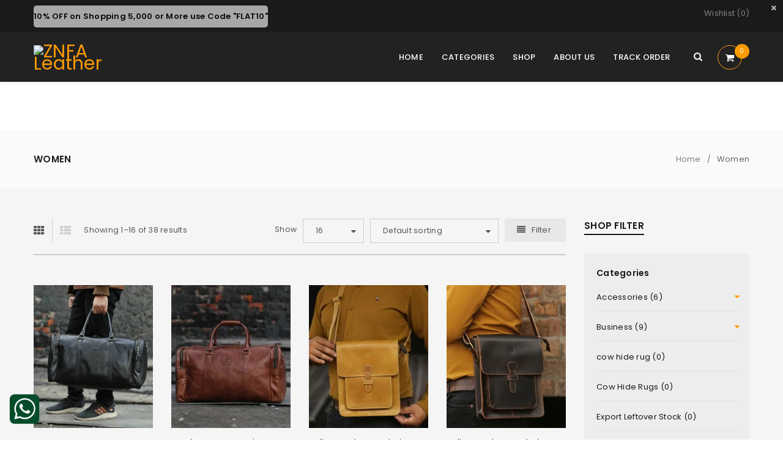

--- FILE ---
content_type: text/html; charset=UTF-8
request_url: https://znfaleather.com/product-category/women/
body_size: 26956
content:
<!DOCTYPE html>
<html lang="en-US">
<head>
		<meta charset="UTF-8" />

			<meta name="viewport" content="width=device-width, initial-scale=1.0, maximum-scale=1" />
	
	<link rel="profile" href="//gmpg.org/xfn/11" />
	<meta name='robots' content='index, follow, max-image-preview:large, max-snippet:-1, max-video-preview:-1' />
<script>window._wca = window._wca || [];</script>
<!-- Jetpack Site Verification Tags -->
<meta name="google-site-verification" content="BHeNfDqhcsqawfDFzX2achDC7zHA4lVbNsobvPw5p8A" />

	<!-- This site is optimized with the Yoast SEO plugin v26.7 - https://yoast.com/wordpress/plugins/seo/ -->
	<title>Women Archives - ZNFA Leather</title>
	<link rel="canonical" href="https://znfaleather.com/product-category/women/" />
	<link rel="next" href="https://znfaleather.com/product-category/women/page/2/" />
	<meta property="og:locale" content="en_US" />
	<meta property="og:type" content="article" />
	<meta property="og:title" content="Women Archives - ZNFA Leather" />
	<meta property="og:url" content="https://znfaleather.com/product-category/women/" />
	<meta property="og:site_name" content="ZNFA Leather" />
	<meta name="twitter:card" content="summary_large_image" />
	<script type="application/ld+json" class="yoast-schema-graph">{"@context":"https://schema.org","@graph":[{"@type":"CollectionPage","@id":"https://znfaleather.com/product-category/women/","url":"https://znfaleather.com/product-category/women/","name":"Women Archives - ZNFA Leather","isPartOf":{"@id":"https://znfaleather.com/#website"},"primaryImageOfPage":{"@id":"https://znfaleather.com/product-category/women/#primaryimage"},"image":{"@id":"https://znfaleather.com/product-category/women/#primaryimage"},"thumbnailUrl":"https://znfaleather.com/wp-content/uploads/2025/05/IMG_0824.jpg","breadcrumb":{"@id":"https://znfaleather.com/product-category/women/#breadcrumb"},"inLanguage":"en-US"},{"@type":"ImageObject","inLanguage":"en-US","@id":"https://znfaleather.com/product-category/women/#primaryimage","url":"https://znfaleather.com/wp-content/uploads/2025/05/IMG_0824.jpg","contentUrl":"https://znfaleather.com/wp-content/uploads/2025/05/IMG_0824.jpg","width":1400,"height":1680},{"@type":"BreadcrumbList","@id":"https://znfaleather.com/product-category/women/#breadcrumb","itemListElement":[{"@type":"ListItem","position":1,"name":"Home","item":"https://znfaleather.com/"},{"@type":"ListItem","position":2,"name":"Women"}]},{"@type":"WebSite","@id":"https://znfaleather.com/#website","url":"https://znfaleather.com/","name":"ZNFA Leather","description":"Name Of Elegance","publisher":{"@id":"https://znfaleather.com/#organization"},"potentialAction":[{"@type":"SearchAction","target":{"@type":"EntryPoint","urlTemplate":"https://znfaleather.com/?s={search_term_string}"},"query-input":{"@type":"PropertyValueSpecification","valueRequired":true,"valueName":"search_term_string"}}],"inLanguage":"en-US"},{"@type":"Organization","@id":"https://znfaleather.com/#organization","name":"ZNFA Leather","url":"https://znfaleather.com/","logo":{"@type":"ImageObject","inLanguage":"en-US","@id":"https://znfaleather.com/#/schema/logo/image/","url":"https://drive.google.com/uc?id=1nZtDJEefKhr1Fehmd7GDtkDiJ4S33L8T","contentUrl":"https://drive.google.com/uc?id=1nZtDJEefKhr1Fehmd7GDtkDiJ4S33L8T","width":1280,"height":1280,"caption":"ZNFA Leather"},"image":{"@id":"https://znfaleather.com/#/schema/logo/image/"},"sameAs":["https://www.facebook.com/ZNFALeather","https://www.instagram.com/znfaleather/","https://www.tiktok.com/@znfaleather"]}]}</script>
	<!-- / Yoast SEO plugin. -->


<script type='application/javascript'  id='pys-version-script'>console.log('PixelYourSite Free version 11.1.5.2');</script>
<link rel='dns-prefetch' href='//stats.wp.com' />
<link rel='dns-prefetch' href='//fonts.googleapis.com' />
<link rel='preconnect' href='//c0.wp.com' />
<link rel='preconnect' href='https://fonts.gstatic.com' crossorigin />
<link rel="alternate" type="application/rss+xml" title="ZNFA Leather &raquo; Feed" href="https://znfaleather.com/feed/" />
<link rel="alternate" type="application/rss+xml" title="ZNFA Leather &raquo; Comments Feed" href="https://znfaleather.com/comments/feed/" />
<link rel="alternate" type="application/rss+xml" title="ZNFA Leather &raquo; Women Category Feed" href="https://znfaleather.com/product-category/women/feed/" />
<style id='wp-img-auto-sizes-contain-inline-css' type='text/css'>
img:is([sizes=auto i],[sizes^="auto," i]){contain-intrinsic-size:3000px 1500px}
/*# sourceURL=wp-img-auto-sizes-contain-inline-css */
</style>
<style id='wp-emoji-styles-inline-css' type='text/css'>

	img.wp-smiley, img.emoji {
		display: inline !important;
		border: none !important;
		box-shadow: none !important;
		height: 1em !important;
		width: 1em !important;
		margin: 0 0.07em !important;
		vertical-align: -0.1em !important;
		background: none !important;
		padding: 0 !important;
	}
/*# sourceURL=wp-emoji-styles-inline-css */
</style>
<style id='wp-block-library-inline-css' type='text/css'>
:root{--wp-block-synced-color:#7a00df;--wp-block-synced-color--rgb:122,0,223;--wp-bound-block-color:var(--wp-block-synced-color);--wp-editor-canvas-background:#ddd;--wp-admin-theme-color:#007cba;--wp-admin-theme-color--rgb:0,124,186;--wp-admin-theme-color-darker-10:#006ba1;--wp-admin-theme-color-darker-10--rgb:0,107,160.5;--wp-admin-theme-color-darker-20:#005a87;--wp-admin-theme-color-darker-20--rgb:0,90,135;--wp-admin-border-width-focus:2px}@media (min-resolution:192dpi){:root{--wp-admin-border-width-focus:1.5px}}.wp-element-button{cursor:pointer}:root .has-very-light-gray-background-color{background-color:#eee}:root .has-very-dark-gray-background-color{background-color:#313131}:root .has-very-light-gray-color{color:#eee}:root .has-very-dark-gray-color{color:#313131}:root .has-vivid-green-cyan-to-vivid-cyan-blue-gradient-background{background:linear-gradient(135deg,#00d084,#0693e3)}:root .has-purple-crush-gradient-background{background:linear-gradient(135deg,#34e2e4,#4721fb 50%,#ab1dfe)}:root .has-hazy-dawn-gradient-background{background:linear-gradient(135deg,#faaca8,#dad0ec)}:root .has-subdued-olive-gradient-background{background:linear-gradient(135deg,#fafae1,#67a671)}:root .has-atomic-cream-gradient-background{background:linear-gradient(135deg,#fdd79a,#004a59)}:root .has-nightshade-gradient-background{background:linear-gradient(135deg,#330968,#31cdcf)}:root .has-midnight-gradient-background{background:linear-gradient(135deg,#020381,#2874fc)}:root{--wp--preset--font-size--normal:16px;--wp--preset--font-size--huge:42px}.has-regular-font-size{font-size:1em}.has-larger-font-size{font-size:2.625em}.has-normal-font-size{font-size:var(--wp--preset--font-size--normal)}.has-huge-font-size{font-size:var(--wp--preset--font-size--huge)}.has-text-align-center{text-align:center}.has-text-align-left{text-align:left}.has-text-align-right{text-align:right}.has-fit-text{white-space:nowrap!important}#end-resizable-editor-section{display:none}.aligncenter{clear:both}.items-justified-left{justify-content:flex-start}.items-justified-center{justify-content:center}.items-justified-right{justify-content:flex-end}.items-justified-space-between{justify-content:space-between}.screen-reader-text{border:0;clip-path:inset(50%);height:1px;margin:-1px;overflow:hidden;padding:0;position:absolute;width:1px;word-wrap:normal!important}.screen-reader-text:focus{background-color:#ddd;clip-path:none;color:#444;display:block;font-size:1em;height:auto;left:5px;line-height:normal;padding:15px 23px 14px;text-decoration:none;top:5px;width:auto;z-index:100000}html :where(.has-border-color){border-style:solid}html :where([style*=border-top-color]){border-top-style:solid}html :where([style*=border-right-color]){border-right-style:solid}html :where([style*=border-bottom-color]){border-bottom-style:solid}html :where([style*=border-left-color]){border-left-style:solid}html :where([style*=border-width]){border-style:solid}html :where([style*=border-top-width]){border-top-style:solid}html :where([style*=border-right-width]){border-right-style:solid}html :where([style*=border-bottom-width]){border-bottom-style:solid}html :where([style*=border-left-width]){border-left-style:solid}html :where(img[class*=wp-image-]){height:auto;max-width:100%}:where(figure){margin:0 0 1em}html :where(.is-position-sticky){--wp-admin--admin-bar--position-offset:var(--wp-admin--admin-bar--height,0px)}@media screen and (max-width:600px){html :where(.is-position-sticky){--wp-admin--admin-bar--position-offset:0px}}

/*# sourceURL=wp-block-library-inline-css */
</style><style id='global-styles-inline-css' type='text/css'>
:root{--wp--preset--aspect-ratio--square: 1;--wp--preset--aspect-ratio--4-3: 4/3;--wp--preset--aspect-ratio--3-4: 3/4;--wp--preset--aspect-ratio--3-2: 3/2;--wp--preset--aspect-ratio--2-3: 2/3;--wp--preset--aspect-ratio--16-9: 16/9;--wp--preset--aspect-ratio--9-16: 9/16;--wp--preset--color--black: #000000;--wp--preset--color--cyan-bluish-gray: #abb8c3;--wp--preset--color--white: #ffffff;--wp--preset--color--pale-pink: #f78da7;--wp--preset--color--vivid-red: #cf2e2e;--wp--preset--color--luminous-vivid-orange: #ff6900;--wp--preset--color--luminous-vivid-amber: #fcb900;--wp--preset--color--light-green-cyan: #7bdcb5;--wp--preset--color--vivid-green-cyan: #00d084;--wp--preset--color--pale-cyan-blue: #8ed1fc;--wp--preset--color--vivid-cyan-blue: #0693e3;--wp--preset--color--vivid-purple: #9b51e0;--wp--preset--gradient--vivid-cyan-blue-to-vivid-purple: linear-gradient(135deg,rgb(6,147,227) 0%,rgb(155,81,224) 100%);--wp--preset--gradient--light-green-cyan-to-vivid-green-cyan: linear-gradient(135deg,rgb(122,220,180) 0%,rgb(0,208,130) 100%);--wp--preset--gradient--luminous-vivid-amber-to-luminous-vivid-orange: linear-gradient(135deg,rgb(252,185,0) 0%,rgb(255,105,0) 100%);--wp--preset--gradient--luminous-vivid-orange-to-vivid-red: linear-gradient(135deg,rgb(255,105,0) 0%,rgb(207,46,46) 100%);--wp--preset--gradient--very-light-gray-to-cyan-bluish-gray: linear-gradient(135deg,rgb(238,238,238) 0%,rgb(169,184,195) 100%);--wp--preset--gradient--cool-to-warm-spectrum: linear-gradient(135deg,rgb(74,234,220) 0%,rgb(151,120,209) 20%,rgb(207,42,186) 40%,rgb(238,44,130) 60%,rgb(251,105,98) 80%,rgb(254,248,76) 100%);--wp--preset--gradient--blush-light-purple: linear-gradient(135deg,rgb(255,206,236) 0%,rgb(152,150,240) 100%);--wp--preset--gradient--blush-bordeaux: linear-gradient(135deg,rgb(254,205,165) 0%,rgb(254,45,45) 50%,rgb(107,0,62) 100%);--wp--preset--gradient--luminous-dusk: linear-gradient(135deg,rgb(255,203,112) 0%,rgb(199,81,192) 50%,rgb(65,88,208) 100%);--wp--preset--gradient--pale-ocean: linear-gradient(135deg,rgb(255,245,203) 0%,rgb(182,227,212) 50%,rgb(51,167,181) 100%);--wp--preset--gradient--electric-grass: linear-gradient(135deg,rgb(202,248,128) 0%,rgb(113,206,126) 100%);--wp--preset--gradient--midnight: linear-gradient(135deg,rgb(2,3,129) 0%,rgb(40,116,252) 100%);--wp--preset--font-size--small: 13px;--wp--preset--font-size--medium: 20px;--wp--preset--font-size--large: 36px;--wp--preset--font-size--x-large: 42px;--wp--preset--spacing--20: 0.44rem;--wp--preset--spacing--30: 0.67rem;--wp--preset--spacing--40: 1rem;--wp--preset--spacing--50: 1.5rem;--wp--preset--spacing--60: 2.25rem;--wp--preset--spacing--70: 3.38rem;--wp--preset--spacing--80: 5.06rem;--wp--preset--shadow--natural: 6px 6px 9px rgba(0, 0, 0, 0.2);--wp--preset--shadow--deep: 12px 12px 50px rgba(0, 0, 0, 0.4);--wp--preset--shadow--sharp: 6px 6px 0px rgba(0, 0, 0, 0.2);--wp--preset--shadow--outlined: 6px 6px 0px -3px rgb(255, 255, 255), 6px 6px rgb(0, 0, 0);--wp--preset--shadow--crisp: 6px 6px 0px rgb(0, 0, 0);}:where(.is-layout-flex){gap: 0.5em;}:where(.is-layout-grid){gap: 0.5em;}body .is-layout-flex{display: flex;}.is-layout-flex{flex-wrap: wrap;align-items: center;}.is-layout-flex > :is(*, div){margin: 0;}body .is-layout-grid{display: grid;}.is-layout-grid > :is(*, div){margin: 0;}:where(.wp-block-columns.is-layout-flex){gap: 2em;}:where(.wp-block-columns.is-layout-grid){gap: 2em;}:where(.wp-block-post-template.is-layout-flex){gap: 1.25em;}:where(.wp-block-post-template.is-layout-grid){gap: 1.25em;}.has-black-color{color: var(--wp--preset--color--black) !important;}.has-cyan-bluish-gray-color{color: var(--wp--preset--color--cyan-bluish-gray) !important;}.has-white-color{color: var(--wp--preset--color--white) !important;}.has-pale-pink-color{color: var(--wp--preset--color--pale-pink) !important;}.has-vivid-red-color{color: var(--wp--preset--color--vivid-red) !important;}.has-luminous-vivid-orange-color{color: var(--wp--preset--color--luminous-vivid-orange) !important;}.has-luminous-vivid-amber-color{color: var(--wp--preset--color--luminous-vivid-amber) !important;}.has-light-green-cyan-color{color: var(--wp--preset--color--light-green-cyan) !important;}.has-vivid-green-cyan-color{color: var(--wp--preset--color--vivid-green-cyan) !important;}.has-pale-cyan-blue-color{color: var(--wp--preset--color--pale-cyan-blue) !important;}.has-vivid-cyan-blue-color{color: var(--wp--preset--color--vivid-cyan-blue) !important;}.has-vivid-purple-color{color: var(--wp--preset--color--vivid-purple) !important;}.has-black-background-color{background-color: var(--wp--preset--color--black) !important;}.has-cyan-bluish-gray-background-color{background-color: var(--wp--preset--color--cyan-bluish-gray) !important;}.has-white-background-color{background-color: var(--wp--preset--color--white) !important;}.has-pale-pink-background-color{background-color: var(--wp--preset--color--pale-pink) !important;}.has-vivid-red-background-color{background-color: var(--wp--preset--color--vivid-red) !important;}.has-luminous-vivid-orange-background-color{background-color: var(--wp--preset--color--luminous-vivid-orange) !important;}.has-luminous-vivid-amber-background-color{background-color: var(--wp--preset--color--luminous-vivid-amber) !important;}.has-light-green-cyan-background-color{background-color: var(--wp--preset--color--light-green-cyan) !important;}.has-vivid-green-cyan-background-color{background-color: var(--wp--preset--color--vivid-green-cyan) !important;}.has-pale-cyan-blue-background-color{background-color: var(--wp--preset--color--pale-cyan-blue) !important;}.has-vivid-cyan-blue-background-color{background-color: var(--wp--preset--color--vivid-cyan-blue) !important;}.has-vivid-purple-background-color{background-color: var(--wp--preset--color--vivid-purple) !important;}.has-black-border-color{border-color: var(--wp--preset--color--black) !important;}.has-cyan-bluish-gray-border-color{border-color: var(--wp--preset--color--cyan-bluish-gray) !important;}.has-white-border-color{border-color: var(--wp--preset--color--white) !important;}.has-pale-pink-border-color{border-color: var(--wp--preset--color--pale-pink) !important;}.has-vivid-red-border-color{border-color: var(--wp--preset--color--vivid-red) !important;}.has-luminous-vivid-orange-border-color{border-color: var(--wp--preset--color--luminous-vivid-orange) !important;}.has-luminous-vivid-amber-border-color{border-color: var(--wp--preset--color--luminous-vivid-amber) !important;}.has-light-green-cyan-border-color{border-color: var(--wp--preset--color--light-green-cyan) !important;}.has-vivid-green-cyan-border-color{border-color: var(--wp--preset--color--vivid-green-cyan) !important;}.has-pale-cyan-blue-border-color{border-color: var(--wp--preset--color--pale-cyan-blue) !important;}.has-vivid-cyan-blue-border-color{border-color: var(--wp--preset--color--vivid-cyan-blue) !important;}.has-vivid-purple-border-color{border-color: var(--wp--preset--color--vivid-purple) !important;}.has-vivid-cyan-blue-to-vivid-purple-gradient-background{background: var(--wp--preset--gradient--vivid-cyan-blue-to-vivid-purple) !important;}.has-light-green-cyan-to-vivid-green-cyan-gradient-background{background: var(--wp--preset--gradient--light-green-cyan-to-vivid-green-cyan) !important;}.has-luminous-vivid-amber-to-luminous-vivid-orange-gradient-background{background: var(--wp--preset--gradient--luminous-vivid-amber-to-luminous-vivid-orange) !important;}.has-luminous-vivid-orange-to-vivid-red-gradient-background{background: var(--wp--preset--gradient--luminous-vivid-orange-to-vivid-red) !important;}.has-very-light-gray-to-cyan-bluish-gray-gradient-background{background: var(--wp--preset--gradient--very-light-gray-to-cyan-bluish-gray) !important;}.has-cool-to-warm-spectrum-gradient-background{background: var(--wp--preset--gradient--cool-to-warm-spectrum) !important;}.has-blush-light-purple-gradient-background{background: var(--wp--preset--gradient--blush-light-purple) !important;}.has-blush-bordeaux-gradient-background{background: var(--wp--preset--gradient--blush-bordeaux) !important;}.has-luminous-dusk-gradient-background{background: var(--wp--preset--gradient--luminous-dusk) !important;}.has-pale-ocean-gradient-background{background: var(--wp--preset--gradient--pale-ocean) !important;}.has-electric-grass-gradient-background{background: var(--wp--preset--gradient--electric-grass) !important;}.has-midnight-gradient-background{background: var(--wp--preset--gradient--midnight) !important;}.has-small-font-size{font-size: var(--wp--preset--font-size--small) !important;}.has-medium-font-size{font-size: var(--wp--preset--font-size--medium) !important;}.has-large-font-size{font-size: var(--wp--preset--font-size--large) !important;}.has-x-large-font-size{font-size: var(--wp--preset--font-size--x-large) !important;}
/*# sourceURL=global-styles-inline-css */
</style>

<style id='classic-theme-styles-inline-css' type='text/css'>
/*! This file is auto-generated */
.wp-block-button__link{color:#fff;background-color:#32373c;border-radius:9999px;box-shadow:none;text-decoration:none;padding:calc(.667em + 2px) calc(1.333em + 2px);font-size:1.125em}.wp-block-file__button{background:#32373c;color:#fff;text-decoration:none}
/*# sourceURL=/wp-includes/css/classic-themes.min.css */
</style>
<link rel='stylesheet' id='js_composer_front-css' href='https://znfaleather.com/wp-content/plugins/js_composer/assets/css/js_composer.min.css?ver=8.7.2' type='text/css' media='all' />
<link rel='stylesheet' id='ts-shortcode-css' href='https://znfaleather.com/wp-content/plugins/themesky/css/shortcode.css?ver=1.5.0' type='text/css' media='all' />
<link rel='stylesheet' id='owl-carousel-css' href='https://znfaleather.com/wp-content/plugins/themesky/css/owl.carousel.css?ver=1.5.0' type='text/css' media='all' />
<link rel='stylesheet' id='woocommerce-layout-css' href='https://c0.wp.com/p/woocommerce/10.4.3/assets/css/woocommerce-layout.css' type='text/css' media='all' />
<style id='woocommerce-layout-inline-css' type='text/css'>

	.infinite-scroll .woocommerce-pagination {
		display: none;
	}
/*# sourceURL=woocommerce-layout-inline-css */
</style>
<link rel='stylesheet' id='woocommerce-smallscreen-css' href='https://c0.wp.com/p/woocommerce/10.4.3/assets/css/woocommerce-smallscreen.css' type='text/css' media='only screen and (max-width: 768px)' />
<link rel='stylesheet' id='woocommerce-general-css' href='https://c0.wp.com/p/woocommerce/10.4.3/assets/css/woocommerce.css' type='text/css' media='all' />
<style id='woocommerce-inline-inline-css' type='text/css'>
.woocommerce form .form-row .required { visibility: visible; }
/*# sourceURL=woocommerce-inline-inline-css */
</style>
<link rel="preload" as="style" href="https://fonts.googleapis.com/css?family=Poppins:400,600,500%7CDamion:400&#038;subset=latin&#038;display=swap&#038;ver=1767182018" /><link rel="stylesheet" href="https://fonts.googleapis.com/css?family=Poppins:400,600,500%7CDamion:400&#038;subset=latin&#038;display=swap&#038;ver=1767182018" media="print" onload="this.media='all'"><noscript><link rel="stylesheet" href="https://fonts.googleapis.com/css?family=Poppins:400,600,500%7CDamion:400&#038;subset=latin&#038;display=swap&#038;ver=1767182018" /></noscript><link rel='stylesheet' id='font-awesome-css' href='https://znfaleather.com/wp-content/themes/upstore/css/font-awesome.css?ver=1.7.6' type='text/css' media='all' />
<link rel='stylesheet' id='upstore-reset-css' href='https://znfaleather.com/wp-content/themes/upstore/css/reset.css?ver=1.7.6' type='text/css' media='all' />
<style id='upstore-reset-inline-css' type='text/css'>
.products.list .short-description.list{display: inline-block !important;}.products.grid .short-description.grid{display: inline-block !important;}
/*# sourceURL=upstore-reset-inline-css */
</style>
<link rel='stylesheet' id='upstore-style-css' href='https://znfaleather.com/wp-content/themes/upstore/style.css?ver=1.7.6' type='text/css' media='all' />
<link rel='stylesheet' id='upstore-responsive-css' href='https://znfaleather.com/wp-content/themes/upstore/css/responsive.css?ver=1.7.6' type='text/css' media='all' />
<link rel='stylesheet' id='prettyphoto-css' href='https://znfaleather.com/wp-content/plugins/js_composer/assets/lib/vendor/prettyphoto/css/prettyPhoto.min.css?ver=8.7.2' type='text/css' media='all' />
<link rel='stylesheet' id='select2-css' href='https://c0.wp.com/p/woocommerce/10.4.3/assets/css/select2.css' type='text/css' media='all' />
<link rel='stylesheet' id='upstore-dynamic-css-css' href='https://znfaleather.com/wp-content/uploads/upstore.css?ver=1767182018' type='text/css' media='all' />
<script type="text/template" id="tmpl-variation-template">
	<div class="woocommerce-variation-description">{{{ data.variation.variation_description }}}</div>
	<div class="woocommerce-variation-price">{{{ data.variation.price_html }}}</div>
	<div class="woocommerce-variation-availability">{{{ data.variation.availability_html }}}</div>
</script>
<script type="text/template" id="tmpl-unavailable-variation-template">
	<p role="alert">Sorry, this product is unavailable. Please choose a different combination.</p>
</script>
<script type="text/javascript" id="jquery-core-js-extra">
/* <![CDATA[ */
var pysFacebookRest = {"restApiUrl":"https://znfaleather.com/wp-json/pys-facebook/v1/event","debug":""};
//# sourceURL=jquery-core-js-extra
/* ]]> */
</script>
<script type="text/javascript" src="https://c0.wp.com/c/6.9/wp-includes/js/jquery/jquery.min.js" id="jquery-core-js"></script>
<script type="text/javascript" src="https://c0.wp.com/c/6.9/wp-includes/js/jquery/jquery-migrate.min.js" id="jquery-migrate-js"></script>
<script type="text/javascript" src="https://c0.wp.com/p/woocommerce/10.4.3/assets/js/jquery-blockui/jquery.blockUI.min.js" id="wc-jquery-blockui-js" data-wp-strategy="defer"></script>
<script type="text/javascript" id="wc-add-to-cart-js-extra">
/* <![CDATA[ */
var wc_add_to_cart_params = {"ajax_url":"/wp-admin/admin-ajax.php","wc_ajax_url":"/?wc-ajax=%%endpoint%%","i18n_view_cart":"View cart","cart_url":"https://znfaleather.com/cart/","is_cart":"","cart_redirect_after_add":"no"};
//# sourceURL=wc-add-to-cart-js-extra
/* ]]> */
</script>
<script type="text/javascript" src="https://c0.wp.com/p/woocommerce/10.4.3/assets/js/frontend/add-to-cart.min.js" id="wc-add-to-cart-js" data-wp-strategy="defer"></script>
<script type="text/javascript" src="https://c0.wp.com/p/woocommerce/10.4.3/assets/js/js-cookie/js.cookie.min.js" id="wc-js-cookie-js" defer="defer" data-wp-strategy="defer"></script>
<script type="text/javascript" id="woocommerce-js-extra">
/* <![CDATA[ */
var woocommerce_params = {"ajax_url":"/wp-admin/admin-ajax.php","wc_ajax_url":"/?wc-ajax=%%endpoint%%","i18n_password_show":"Show password","i18n_password_hide":"Hide password"};
//# sourceURL=woocommerce-js-extra
/* ]]> */
</script>
<script type="text/javascript" src="https://c0.wp.com/p/woocommerce/10.4.3/assets/js/frontend/woocommerce.min.js" id="woocommerce-js" defer="defer" data-wp-strategy="defer"></script>
<script type="text/javascript" src="https://znfaleather.com/wp-content/plugins/js_composer/assets/js/vendors/woocommerce-add-to-cart.js?ver=8.7.2" id="vc_woocommerce-add-to-cart-js-js"></script>
<script type="text/javascript" src="https://stats.wp.com/s-202605.js" id="woocommerce-analytics-js" defer="defer" data-wp-strategy="defer"></script>
<script type="text/javascript" src="https://znfaleather.com/wp-content/plugins/pixelyoursite/dist/scripts/jquery.bind-first-0.2.3.min.js?ver=0.2.3" id="jquery-bind-first-js"></script>
<script type="text/javascript" src="https://znfaleather.com/wp-content/plugins/pixelyoursite/dist/scripts/js.cookie-2.1.3.min.js?ver=2.1.3" id="js-cookie-pys-js"></script>
<script type="text/javascript" src="https://znfaleather.com/wp-content/plugins/pixelyoursite/dist/scripts/tld.min.js?ver=2.3.1" id="js-tld-js"></script>
<script type="text/javascript" id="pys-js-extra">
/* <![CDATA[ */
var pysOptions = {"staticEvents":{"facebook":{"woo_view_category":[{"delay":0,"type":"static","name":"ViewCategory","pixelIds":["321909766625925"],"eventID":"235ecf1b-975a-431c-8d41-de5dca34f4c3","params":{"content_type":"product","content_name":"Women","content_ids":["14462","12594","14456","18887","18908"],"page_title":"Women","post_type":"product_cat","post_id":86,"plugin":"PixelYourSite","user_role":"guest","event_url":"znfaleather.com/product-category/women/"},"e_id":"woo_view_category","ids":[],"hasTimeWindow":false,"timeWindow":0,"woo_order":"","edd_order":""}],"init_event":[{"delay":0,"type":"static","ajaxFire":false,"name":"PageView","pixelIds":["321909766625925"],"eventID":"268848d3-a039-496e-a081-efdf981ea2bc","params":{"page_title":"Women","post_type":"product_cat","post_id":86,"plugin":"PixelYourSite","user_role":"guest","event_url":"znfaleather.com/product-category/women/"},"e_id":"init_event","ids":[],"hasTimeWindow":false,"timeWindow":0,"woo_order":"","edd_order":""}]}},"dynamicEvents":[],"triggerEvents":[],"triggerEventTypes":[],"facebook":{"pixelIds":["321909766625925"],"advancedMatching":{"external_id":"debcecaafccdbacbbaadccacabbde"},"advancedMatchingEnabled":true,"removeMetadata":true,"wooVariableAsSimple":false,"serverApiEnabled":true,"wooCRSendFromServer":false,"send_external_id":null,"enabled_medical":false,"do_not_track_medical_param":["event_url","post_title","page_title","landing_page","content_name","categories","category_name","tags"],"meta_ldu":false},"debug":"","siteUrl":"https://znfaleather.com","ajaxUrl":"https://znfaleather.com/wp-admin/admin-ajax.php","ajax_event":"e0f201f9c0","enable_remove_download_url_param":"1","cookie_duration":"7","last_visit_duration":"60","enable_success_send_form":"","ajaxForServerEvent":"1","ajaxForServerStaticEvent":"1","useSendBeacon":"1","send_external_id":"1","external_id_expire":"180","track_cookie_for_subdomains":"1","google_consent_mode":"1","gdpr":{"ajax_enabled":false,"all_disabled_by_api":false,"facebook_disabled_by_api":false,"analytics_disabled_by_api":false,"google_ads_disabled_by_api":false,"pinterest_disabled_by_api":false,"bing_disabled_by_api":false,"reddit_disabled_by_api":false,"externalID_disabled_by_api":false,"facebook_prior_consent_enabled":true,"analytics_prior_consent_enabled":true,"google_ads_prior_consent_enabled":null,"pinterest_prior_consent_enabled":true,"bing_prior_consent_enabled":true,"cookiebot_integration_enabled":false,"cookiebot_facebook_consent_category":"marketing","cookiebot_analytics_consent_category":"statistics","cookiebot_tiktok_consent_category":"marketing","cookiebot_google_ads_consent_category":"marketing","cookiebot_pinterest_consent_category":"marketing","cookiebot_bing_consent_category":"marketing","consent_magic_integration_enabled":false,"real_cookie_banner_integration_enabled":false,"cookie_notice_integration_enabled":false,"cookie_law_info_integration_enabled":false,"analytics_storage":{"enabled":true,"value":"granted","filter":false},"ad_storage":{"enabled":true,"value":"granted","filter":false},"ad_user_data":{"enabled":true,"value":"granted","filter":false},"ad_personalization":{"enabled":true,"value":"granted","filter":false}},"cookie":{"disabled_all_cookie":false,"disabled_start_session_cookie":false,"disabled_advanced_form_data_cookie":false,"disabled_landing_page_cookie":false,"disabled_first_visit_cookie":false,"disabled_trafficsource_cookie":false,"disabled_utmTerms_cookie":false,"disabled_utmId_cookie":false},"tracking_analytics":{"TrafficSource":"direct","TrafficLanding":"undefined","TrafficUtms":[],"TrafficUtmsId":[]},"GATags":{"ga_datalayer_type":"default","ga_datalayer_name":"dataLayerPYS"},"woo":{"enabled":true,"enabled_save_data_to_orders":true,"addToCartOnButtonEnabled":true,"addToCartOnButtonValueEnabled":true,"addToCartOnButtonValueOption":"price","singleProductId":null,"removeFromCartSelector":"form.woocommerce-cart-form .remove","addToCartCatchMethod":"add_cart_hook","is_order_received_page":false,"containOrderId":false},"edd":{"enabled":false},"cache_bypass":"1769417848"};
//# sourceURL=pys-js-extra
/* ]]> */
</script>
<script type="text/javascript" src="https://znfaleather.com/wp-content/plugins/pixelyoursite/dist/scripts/public.js?ver=11.1.5.2" id="pys-js"></script>
<script type="text/javascript" id="wc-cart-fragments-js-extra">
/* <![CDATA[ */
var wc_cart_fragments_params = {"ajax_url":"/wp-admin/admin-ajax.php","wc_ajax_url":"/?wc-ajax=%%endpoint%%","cart_hash_key":"wc_cart_hash_1c762e84c588e6039e40c1370190a588","fragment_name":"wc_fragments_1c762e84c588e6039e40c1370190a588","request_timeout":"5000"};
//# sourceURL=wc-cart-fragments-js-extra
/* ]]> */
</script>
<script type="text/javascript" src="https://c0.wp.com/p/woocommerce/10.4.3/assets/js/frontend/cart-fragments.min.js" id="wc-cart-fragments-js" defer="defer" data-wp-strategy="defer"></script>
<script type="text/javascript" src="https://c0.wp.com/p/woocommerce/10.4.3/assets/js/select2/select2.full.min.js" id="wc-select2-js" defer="defer" data-wp-strategy="defer"></script>
<script type="text/javascript" src="https://c0.wp.com/c/6.9/wp-includes/js/underscore.min.js" id="underscore-js"></script>
<script type="text/javascript" id="wp-util-js-extra">
/* <![CDATA[ */
var _wpUtilSettings = {"ajax":{"url":"/wp-admin/admin-ajax.php"}};
//# sourceURL=wp-util-js-extra
/* ]]> */
</script>
<script type="text/javascript" src="https://c0.wp.com/c/6.9/wp-includes/js/wp-util.min.js" id="wp-util-js"></script>
<script type="text/javascript" id="wc-add-to-cart-variation-js-extra">
/* <![CDATA[ */
var wc_add_to_cart_variation_params = {"wc_ajax_url":"/?wc-ajax=%%endpoint%%","i18n_no_matching_variations_text":"Sorry, no products matched your selection. Please choose a different combination.","i18n_make_a_selection_text":"Please select some product options before adding this product to your cart.","i18n_unavailable_text":"Sorry, this product is unavailable. Please choose a different combination.","i18n_reset_alert_text":"Your selection has been reset. Please select some product options before adding this product to your cart."};
//# sourceURL=wc-add-to-cart-variation-js-extra
/* ]]> */
</script>
<script type="text/javascript" src="https://c0.wp.com/p/woocommerce/10.4.3/assets/js/frontend/add-to-cart-variation.min.js" id="wc-add-to-cart-variation-js" defer="defer" data-wp-strategy="defer"></script>
<script></script><link rel="https://api.w.org/" href="https://znfaleather.com/wp-json/" /><link rel="alternate" title="JSON" type="application/json" href="https://znfaleather.com/wp-json/wp/v2/product_cat/86" /><link rel="EditURI" type="application/rsd+xml" title="RSD" href="https://znfaleather.com/xmlrpc.php?rsd" />
<meta name="generator" content="WordPress 6.9" />
<meta name="generator" content="WooCommerce 10.4.3" />
<meta name="generator" content="Redux 4.5.10" /><!-- Meta Pixel Code -->
<script>
  !function(f,b,e,v,n,t,s)
  {if(f.fbq)return;n=f.fbq=function(){n.callMethod?
  n.callMethod.apply(n,arguments):n.queue.push(arguments)};
  if(!f._fbq)f._fbq=n;n.push=n;n.loaded=!0;n.version='2.0';
  n.queue=[];t=b.createElement(e);t.async=!0;
  t.src=v;s=b.getElementsByTagName(e)[0];
  s.parentNode.insertBefore(t,s)}(window, document,'script',
  'https://connect.facebook.net/en_US/fbevents.js');
  fbq('init', '321909766625925');
  fbq('track', 'PageView');
</script>
<noscript><img height="1" width="1" style="display:none"
  src="https://www.facebook.com/tr?id=321909766625925&ev=PageView&noscript=1"
/></noscript>
<!-- End Meta Pixel Code -->
<!-- Google Tag Manager -->
<script>(function(w,d,s,l,i){w[l]=w[l]||[];w[l].push({'gtm.start':
new Date().getTime(),event:'gtm.js'});var f=d.getElementsByTagName(s)[0],
j=d.createElement(s),dl=l!='dataLayer'?'&l='+l:'';j.async=true;j.src=
'https://www.googletagmanager.com/gtm.js?id='+i+dl;f.parentNode.insertBefore(j,f);
})(window,document,'script','dataLayer','GTM-W8K27BF');</script>
<!-- End Google Tag Manager -->
<!-- Google tag (gtag.js) -->
<script async src="https://www.googletagmanager.com/gtag/js?id=G-BSQ90SLRGS"></script>
<script>
  window.dataLayer = window.dataLayer || [];
  function gtag(){dataLayer.push(arguments);}
  gtag('js', new Date());

  gtag('config', 'G-BSQ90SLRGS');
</script><style type="text/css" data-type="vc_shortcodes-custom-css">.vc_custom_1745910152624{padding-top: 80px !important;padding-bottom: 30px !important;}.vc_custom_1516786153338{padding-top: 80px !important;padding-bottom: 30px !important;}.vc_custom_1510719133094{margin-bottom: -30px !important;}.vc_custom_1602584791372{margin-bottom: 40px !important;}.vc_custom_1499238757805{margin-bottom: 0px !important;border-bottom-width: 0px !important;padding-top: 80px !important;}.vc_custom_1476705347722{margin-bottom: 0px !important;}.vc_custom_1476705244248{margin-bottom: 50px !important;}.vc_custom_1476706950105{margin-bottom: 50px !important;}.vc_custom_1602584791372{margin-bottom: 40px !important;}.vc_custom_1605419078793{margin-bottom: 0px !important;}.vc_custom_1746091654045{margin-bottom: 0px !important;}.vc_custom_1499229007621{margin-bottom: 0px !important;padding-top: 30px !important;}.vc_custom_1603848055807{margin-bottom: 0px !important;}</style>	<style>img#wpstats{display:none}</style>
		<!-- Google site verification - Google for WooCommerce -->
<meta name="google-site-verification" content="th22fVk_n0oKzGZsu2CUimowYKr88BSHuMbkzpwLiUY" />
	<noscript><style>.woocommerce-product-gallery{ opacity: 1 !important; }</style></noscript>
	<style type="text/css">.recentcomments a{display:inline !important;padding:0 !important;margin:0 !important;}</style><meta name="generator" content="Powered by WPBakery Page Builder - drag and drop page builder for WordPress."/>
<style type="text/css" id="custom-background-css">
body.custom-background { background-color: #ffffff; }
</style>
	<script>function copyCoupon(code) {
    navigator.clipboard.writeText(code);
    alert("Coupon Code Copied: " + code);
}
</script><meta name="generator" content="Powered by Slider Revolution 6.7.38 - responsive, Mobile-Friendly Slider Plugin for WordPress with comfortable drag and drop interface." />
<link rel="icon" href="https://znfaleather.com/wp-content/uploads/2025/05/cropped-logo_First-1-again-32x32.png" sizes="32x32" />
<link rel="icon" href="https://znfaleather.com/wp-content/uploads/2025/05/cropped-logo_First-1-again-192x192.png" sizes="192x192" />
<link rel="apple-touch-icon" href="https://znfaleather.com/wp-content/uploads/2025/05/cropped-logo_First-1-again-180x180.png" />
<meta name="msapplication-TileImage" content="https://znfaleather.com/wp-content/uploads/2025/05/cropped-logo_First-1-again-270x270.png" />
<script data-jetpack-boost="ignore">function setREVStartSize(e){
			//window.requestAnimationFrame(function() {
				window.RSIW = window.RSIW===undefined ? window.innerWidth : window.RSIW;
				window.RSIH = window.RSIH===undefined ? window.innerHeight : window.RSIH;
				try {
					var pw = document.getElementById(e.c).parentNode.offsetWidth,
						newh;
					pw = pw===0 || isNaN(pw) || (e.l=="fullwidth" || e.layout=="fullwidth") ? window.RSIW : pw;
					e.tabw = e.tabw===undefined ? 0 : parseInt(e.tabw);
					e.thumbw = e.thumbw===undefined ? 0 : parseInt(e.thumbw);
					e.tabh = e.tabh===undefined ? 0 : parseInt(e.tabh);
					e.thumbh = e.thumbh===undefined ? 0 : parseInt(e.thumbh);
					e.tabhide = e.tabhide===undefined ? 0 : parseInt(e.tabhide);
					e.thumbhide = e.thumbhide===undefined ? 0 : parseInt(e.thumbhide);
					e.mh = e.mh===undefined || e.mh=="" || e.mh==="auto" ? 0 : parseInt(e.mh,0);
					if(e.layout==="fullscreen" || e.l==="fullscreen")
						newh = Math.max(e.mh,window.RSIH);
					else{
						e.gw = Array.isArray(e.gw) ? e.gw : [e.gw];
						for (var i in e.rl) if (e.gw[i]===undefined || e.gw[i]===0) e.gw[i] = e.gw[i-1];
						e.gh = e.el===undefined || e.el==="" || (Array.isArray(e.el) && e.el.length==0)? e.gh : e.el;
						e.gh = Array.isArray(e.gh) ? e.gh : [e.gh];
						for (var i in e.rl) if (e.gh[i]===undefined || e.gh[i]===0) e.gh[i] = e.gh[i-1];
											
						var nl = new Array(e.rl.length),
							ix = 0,
							sl;
						e.tabw = e.tabhide>=pw ? 0 : e.tabw;
						e.thumbw = e.thumbhide>=pw ? 0 : e.thumbw;
						e.tabh = e.tabhide>=pw ? 0 : e.tabh;
						e.thumbh = e.thumbhide>=pw ? 0 : e.thumbh;
						for (var i in e.rl) nl[i] = e.rl[i]<window.RSIW ? 0 : e.rl[i];
						sl = nl[0];
						for (var i in nl) if (sl>nl[i] && nl[i]>0) { sl = nl[i]; ix=i;}
						var m = pw>(e.gw[ix]+e.tabw+e.thumbw) ? 1 : (pw-(e.tabw+e.thumbw)) / (e.gw[ix]);
						newh =  (e.gh[ix] * m) + (e.tabh + e.thumbh);
					}
					var el = document.getElementById(e.c);
					if (el!==null && el) el.style.height = newh+"px";
					el = document.getElementById(e.c+"_wrapper");
					if (el!==null && el) {
						el.style.height = newh+"px";
						el.style.display = "block";
					}
				} catch(e){
					console.log("Failure at Presize of Slider:" + e)
				}
			//});
		  };</script>
		<style type="text/css" id="wp-custom-css">
			.woocommerce-message a.button, .woocommerce .woocommerce-message a.button {
    background: #ffffff;
    color: #333;
    border-color: #333;
}

.woocommerce-message, .woocommerce .woocommerce-message, .alert.alert-success, div.wpcf7-mail-sent-ok, .vc_color-alert-success.vc_message_box.vc_message_box-outline {
    background: transparent;
    color: #333;
    border-color: #333;
}
header .header-v1 .search-button .icon:before, header .header-v2 .search-button .icon:before, header .header-v2 .vertical-menu-wrapper .vertical-menu-heading {
    color: rgb(248 248 248);
}

img.attachment-woocommerce_thumbnail.size-woocommerce_thumbnail{
	opacity: 0.5;
}

img.attachment-woocommerce_thumbnail.size-woocommerce_thumbnail:hover{
	opacity: 1;
}
form#wpforms-form-19687 {
    display: flow;
	border-radius:20px;
}
input#wpforms-19687-field_1 , input#wpforms-19687-field_2 ,
input#wpforms-19687-field_3{
    border-radius: 10px;
}

/* Coupan Code Hide Cart Page
.woocommerce table.cart td.actions .coupon {
    display: none;
    float: left;
    width: 440px;
}
/* Coupan Code Hide Check Out Page 
.woocommerce-form-coupon-toggle {
    display: none;
}
 */
/* Street Adress Line 2  Hide Check Out Page */
#billing_address_2{
	display:none;
}

.info-desc {
  animation: blinker 3.5s linear infinite;
  color: Black; /* optional: change text color */
  font-weight: bold; /* optional */
	background-color: white;
    border-radius: 5px;
    padding: 5px;
}

@keyframes blinker {
  50% {
    opacity: 0;
  }
}

.header-left>div {
    display: inline-block;
	margin-right: 8px;
}
/* Social Icon Hide in Mobile */
@media only screen and (max-width: 639px) {
    body .header-left > .ts-header-social-icons {
        display: none;
        line-height: 0;
    }
}

/* Coupan CSS ad din code snipt */
.available-offers {
    margin-top: 20px;
}

.available-offers h4 {
    font-size: 18px;
    margin-bottom: 10px;
}

.offer-box {
    border: 2px dashed #d32f2f;
    padding: 12px;
    border-radius: 8px;
    margin-bottom: 10px;
    background: #fff5f5;
}

.offer-box strong {
    font-size: 15px;
    display: block;
}

.coupon-row {
    display: flex;
    justify-content: space-between;
    align-items: center;
    margin-top: 8px;
}

.coupon-code {
    background: #fff;
    padding: 6px 12px;
    border-radius: 6px;
    font-weight: bold;
    color: #d32f2f;
}

.coupon-row button {
    background: #d32f2f;
    color: #fff;
    border: none;
    padding: 6px 14px;
    border-radius: 6px;
    cursor: pointer;
}
/* Remove Terms & Conditions checkbox 
.woocommerce-terms-and-conditions-wrapper {
    display: none !important;
}*/


		</style>
		<noscript><style> .wpb_animate_when_almost_visible { opacity: 1; }</style></noscript><noscript><style id="rocket-lazyload-nojs-css">.rll-youtube-player, [data-lazy-src]{display:none !important;}</style></noscript><link rel='stylesheet' id='wc-blocks-style-css' href='https://c0.wp.com/p/woocommerce/10.4.3/assets/client/blocks/wc-blocks.css' type='text/css' media='all' />
<link rel='stylesheet' id='rs-plugin-settings-css' href='//znfaleather.com/wp-content/plugins/revslider/sr6/assets/css/rs6.css?ver=6.7.38' type='text/css' media='all' />
<style id='rs-plugin-settings-inline-css' type='text/css'>
#rs-demo-id {}
/*# sourceURL=rs-plugin-settings-inline-css */
</style>
</head>
<body class="archive tax-product_cat term-women term-86 custom-background wp-theme-upstore theme-upstore woocommerce woocommerce-page woocommerce-no-js wide nav-square ts_desktop product-style-1 wpb-js-composer js-comp-ver-8.7.2 vc_responsive">

<div id="page" class="hfeed site">

			<!-- Store Notice -->
			
		<!-- Page Slider -->
				<div class="mobile-menu-wrapper ts-menu">
			<h4 class="title"></h4>
			<span class="ic-mobile-menu-close-button"><i class="fa fa-bars"></i></span>
			<nav class="mobile-menu"><ul id="menu-menu-main" class="menu"><li id="menu-item-12162" class="menu-item menu-item-type-post_type menu-item-object-page menu-item-home menu-item-12162 ts-normal-menu">
	<a href="https://znfaleather.com/"><span class="menu-label">Home</span></a></li>
<li id="menu-item-5459" class="menu-item menu-item-type-custom menu-item-object-custom menu-item-5459 hide ts-megamenu ts-megamenu-columns-1 parent">
	<a href="#"><span class="menu-label">CATEGORIES</span></a><span class="ts-menu-drop-icon"></span>
<ul class="sub-menu">
<li><div class="ts-megamenu-widgets-container ts-megamenu-container"><ul><li id="nav_menu-14" class="widget widget_nav_menu"><div class="menu-categories-container"><ul id="menu-categories" class="menu"><li id="menu-item-12228" class="menu-item menu-item-type-custom menu-item-object-custom menu-item-has-children menu-item-12228"><a href="https://znfaleather.com/product-category/men/">Men</a>
<ul class="sub-menu">
	<li id="menu-item-14984" class="menu-item menu-item-type-taxonomy menu-item-object-product_cat menu-item-14984"><a href="https://znfaleather.com/product-category/men/belts/">Belts</a></li>
	<li id="menu-item-14985" class="menu-item menu-item-type-taxonomy menu-item-object-product_cat menu-item-14985"><a href="https://znfaleather.com/product-category/men/card-holders/">Card Holders</a></li>
	<li id="menu-item-15009" class="menu-item menu-item-type-taxonomy menu-item-object-product_cat menu-item-has-children menu-item-15009"><a href="https://znfaleather.com/product-category/men/bags/">Bags</a>
	<ul class="sub-menu">
		<li id="menu-item-15010" class="menu-item menu-item-type-taxonomy menu-item-object-product_cat menu-item-15010"><a href="https://znfaleather.com/product-category/men/bags/back-packs/">Back Packs</a></li>
		<li id="menu-item-15011" class="menu-item menu-item-type-taxonomy menu-item-object-product_cat menu-item-15011"><a href="https://znfaleather.com/product-category/men/bags/cross-body-bags/">Cross Body Bags</a></li>
		<li id="menu-item-15012" class="menu-item menu-item-type-taxonomy menu-item-object-product_cat menu-item-15012"><a href="https://znfaleather.com/product-category/men/bags/satchel-bag/">Satchel Bag</a></li>
	</ul>
</li>
	<li id="menu-item-15017" class="menu-item menu-item-type-taxonomy menu-item-object-product_cat menu-item-has-children menu-item-15017"><a href="https://znfaleather.com/product-category/men/wallets/">Wallets</a>
	<ul class="sub-menu">
		<li id="menu-item-15021" class="menu-item menu-item-type-taxonomy menu-item-object-product_cat menu-item-15021"><a href="https://znfaleather.com/product-category/men/wallets/bi-fold-wallets/">Bi-Fold Wallets</a></li>
		<li id="menu-item-15022" class="menu-item menu-item-type-taxonomy menu-item-object-product_cat menu-item-15022"><a href="https://znfaleather.com/product-category/men/wallets/long-wallets/">Long Wallets</a></li>
		<li id="menu-item-15023" class="menu-item menu-item-type-taxonomy menu-item-object-product_cat menu-item-15023"><a href="https://znfaleather.com/product-category/men/wallets/passport-wallets/">Passport Wallets</a></li>
		<li id="menu-item-16591" class="menu-item menu-item-type-taxonomy menu-item-object-product_cat menu-item-16591"><a href="https://znfaleather.com/product-category/men/wallets/hand-stich/">Hand Stich</a></li>
		<li id="menu-item-15024" class="menu-item menu-item-type-taxonomy menu-item-object-product_cat menu-item-15024"><a href="https://znfaleather.com/product-category/men/wallets/travel-kits/">Travel Kits</a></li>
	</ul>
</li>
</ul>
</li>
<li id="menu-item-12229" class="menu-item menu-item-type-custom menu-item-object-custom current-menu-item menu-item-has-children menu-item-12229"><a href="https://znfaleather.com/product-category/women/" aria-current="page">Women</a>
<ul class="sub-menu">
	<li id="menu-item-16124" class="menu-item menu-item-type-taxonomy menu-item-object-product_cat menu-item-has-children menu-item-16124"><a href="https://znfaleather.com/product-category/women/bags-women/">Bags</a>
	<ul class="sub-menu">
		<li id="menu-item-15019" class="menu-item menu-item-type-taxonomy menu-item-object-product_cat menu-item-15019"><a href="https://znfaleather.com/product-category/women/bags-women/shoulder-bags/">Shoulder Bags</a></li>
		<li id="menu-item-16113" class="menu-item menu-item-type-taxonomy menu-item-object-product_cat menu-item-16113"><a href="https://znfaleather.com/product-category/women/bags-women/cross-body-bags-bags-women/">Cross Body Bags</a></li>
		<li id="menu-item-16122" class="menu-item menu-item-type-taxonomy menu-item-object-product_cat menu-item-16122"><a href="https://znfaleather.com/product-category/women/bags-women/back-packs-bags-women/">Back Packs</a></li>
		<li id="menu-item-15020" class="menu-item menu-item-type-taxonomy menu-item-object-product_cat menu-item-15020"><a href="https://znfaleather.com/product-category/women/bags-women/sling-bag/">Sling Bag</a></li>
		<li id="menu-item-16121" class="menu-item menu-item-type-taxonomy menu-item-object-product_cat menu-item-16121"><a href="https://znfaleather.com/product-category/women/bags-women/satchel-bags/">Satchel Bags</a></li>
	</ul>
</li>
	<li id="menu-item-15018" class="menu-item menu-item-type-taxonomy menu-item-object-product_cat menu-item-15018"><a href="https://znfaleather.com/product-category/women/handy-clutches/">Handy Clutches</a></li>
	<li id="menu-item-15016" class="menu-item menu-item-type-taxonomy menu-item-object-product_cat menu-item-has-children menu-item-15016"><a href="https://znfaleather.com/product-category/women/wallets-women/">Wallets</a>
	<ul class="sub-menu">
		<li id="menu-item-15025" class="menu-item menu-item-type-taxonomy menu-item-object-product_cat menu-item-15025"><a href="https://znfaleather.com/product-category/women/wallets-women/long-wallets-wallets-women/">Long Wallets</a></li>
		<li id="menu-item-15026" class="menu-item menu-item-type-taxonomy menu-item-object-product_cat menu-item-15026"><a href="https://znfaleather.com/product-category/women/wallets-women/passport-wallets-wallets-women/">Passport Wallets</a></li>
		<li id="menu-item-15027" class="menu-item menu-item-type-taxonomy menu-item-object-product_cat menu-item-15027"><a href="https://znfaleather.com/product-category/women/wallets-women/travel-kits-wallets-women/">Travel Kits</a></li>
	</ul>
</li>
</ul>
</li>
<li id="menu-item-12230" class="menu-item menu-item-type-custom menu-item-object-custom menu-item-has-children menu-item-12230"><a href="https://znfaleather.com/product-category/travel/">Travel</a>
<ul class="sub-menu">
	<li id="menu-item-15014" class="menu-item menu-item-type-taxonomy menu-item-object-product_cat menu-item-15014"><a href="https://znfaleather.com/product-category/travel/travel-bag/">Travel Bag</a></li>
	<li id="menu-item-15013" class="menu-item menu-item-type-taxonomy menu-item-object-product_cat menu-item-15013"><a href="https://znfaleather.com/product-category/travel/back-packs-travel/">Back Packs</a></li>
	<li id="menu-item-15015" class="menu-item menu-item-type-taxonomy menu-item-object-product_cat menu-item-15015"><a href="https://znfaleather.com/product-category/travel/travel-kit/">Travel Kit</a></li>
</ul>
</li>
<li id="menu-item-14982" class="menu-item menu-item-type-custom menu-item-object-custom menu-item-has-children menu-item-14982"><a href="https://znfaleather.com/product-category/business/">Business</a>
<ul class="sub-menu">
	<li id="menu-item-14993" class="menu-item menu-item-type-taxonomy menu-item-object-product_cat menu-item-14993"><a href="https://znfaleather.com/product-category/business/laptop-bags-business/">Laptop Bags</a></li>
	<li id="menu-item-14994" class="menu-item menu-item-type-taxonomy menu-item-object-product_cat menu-item-14994"><a href="https://znfaleather.com/product-category/business/laptop-sleeves/">Laptop Sleeves</a></li>
	<li id="menu-item-17787" class="menu-item menu-item-type-taxonomy menu-item-object-product_cat menu-item-17787"><a href="https://znfaleather.com/product-category/business/cheque-book-cover/">Cheque Book Cover</a></li>
	<li id="menu-item-14992" class="menu-item menu-item-type-taxonomy menu-item-object-product_cat menu-item-14992"><a href="https://znfaleather.com/product-category/business/ipad-sleeves/">iPad Sleeves</a></li>
</ul>
</li>
<li id="menu-item-14986" class="menu-item menu-item-type-taxonomy menu-item-object-product_cat menu-item-14986"><a href="https://znfaleather.com/product-category/cow-hide-rugs/">Cow Hide Rugs</a></li>
<li id="menu-item-17591" class="menu-item menu-item-type-taxonomy menu-item-object-product_cat menu-item-has-children menu-item-17591"><a href="https://znfaleather.com/product-category/accessories/">Accessories</a>
<ul class="sub-menu">
	<li id="menu-item-15000" class="menu-item menu-item-type-taxonomy menu-item-object-product_cat menu-item-15000"><a href="https://znfaleather.com/product-category/accessories/glass-cover/">Glass Cover</a></li>
	<li id="menu-item-17589" class="menu-item menu-item-type-taxonomy menu-item-object-product_cat menu-item-17589"><a href="https://znfaleather.com/product-category/accessories/watch-straps/">Watch Straps</a></li>
</ul>
</li>
<li id="menu-item-16357" class="menu-item menu-item-type-taxonomy menu-item-object-product_cat menu-item-16357"><a href="https://znfaleather.com/product-category/happy-deals/">Happy Deals</a></li>
</ul></div></li>
</ul></div></li></ul></li>
<li id="menu-item-20694" class="menu-item menu-item-type-post_type menu-item-object-page menu-item-20694 ts-normal-menu">
	<a href="https://znfaleather.com/shop/"><span class="menu-label">Shop</span></a></li>
<li id="menu-item-12773" class="menu-item menu-item-type-post_type menu-item-object-page menu-item-12773 ts-normal-menu">
	<a href="https://znfaleather.com/about-us/"><span class="menu-label">About us</span></a></li>
<li id="menu-item-12482" class="menu-item menu-item-type-custom menu-item-object-custom menu-item-12482 ts-normal-menu">
	<a href="https://www.sonic.pk/tracking"><span class="menu-label">Track Order</span></a></li>
</ul></nav>		</div>
		
		<!-- Shopping Cart Floating Sidebar -->
				
		<div id="ts-search-sidebar" class="ts-floating-sidebar">
	<div class="overlay"></div>
	<div class="ts-search-by-category ts-sidebar-content">
		<h4 class="title">SEARCH </h4>
		<span class="close"><i class="fa fa-remove"></i></span>
		<form method="get" action="https://znfaleather.com/" id="searchform-878">
	<div class="search-table">
		<div class="search-field search-content">
			<input type="text" value="" name="s" id="s-878" placeholder="Search for products" autocomplete="off" />
						<input type="hidden" name="post_type" value="product" />
					</div>
		<div class="search-button">
			<input type="submit" id="searchsubmit-878" value="Search" />
		</div>
	</div>
</form>		<div class="ts-search-result-container"></div>
	</div>
</div>
<header class="ts-header has-sticky">
	<div class="header-container">
		<div class="header-template header-v1 show-cart show-search">
			<div class="header-top">
				<div class="container">
					<div class="header-left">
						<span class="ic-mobile-menu-button visible-phone"><i class="fa fa-bars"></i></span>
												<div class="info-desc">10% OFF on Shopping  5,000 or More	use Code "FLAT10"</div>
																	</div>
					<div class="header-right">
						
						<span class="ts-group-meta-icon-toggle visible-phone"><i class="fa fa-cog"></i></span>					
						
						<div class="group-meta-header">
							
														
														<div class="my-wishlist-wrapper">	<a title="Wishlist" href="" class="tini-wishlist">
		Wishlist (<span class="count-number">0</span>)	</a>
	</div>
														
														
								

						</div>
					</div>
				</div>
			</div>
			<div class="header-middle header-sticky">
				<div class="logo-wrapper logo-ipad">		<div class="logo">
			<a href="https://znfaleather.com/">
			<!-- Main logo -->
							<img src="data:image/svg+xml,%3Csvg%20xmlns='http://www.w3.org/2000/svg'%20viewBox='0%200%200%200'%3E%3C/svg%3E" alt="ZNFA Leather" title="ZNFA Leather" class="normal-logo" data-lazy-src="https://znfaleather.com/wp-content/uploads/2025/05/logo_header-1.webp" /><noscript><img src="https://znfaleather.com/wp-content/uploads/2025/05/logo_header-1.webp" alt="ZNFA Leather" title="ZNFA Leather" class="normal-logo" /></noscript>
						
			<!-- Main logo on mobile -->
							<img src="data:image/svg+xml,%3Csvg%20xmlns='http://www.w3.org/2000/svg'%20viewBox='0%200%200%200'%3E%3C/svg%3E" alt="ZNFA Leather" title="ZNFA Leather" class="normal-logo mobile-logo" data-lazy-src="https://znfaleather.com/wp-content/uploads/2025/05/logo_header-1.webp" /><noscript><img src="https://znfaleather.com/wp-content/uploads/2025/05/logo_header-1.webp" alt="ZNFA Leather" title="ZNFA Leather" class="normal-logo mobile-logo" /></noscript>
						
			<!-- Sticky logo -->
							<img src="data:image/svg+xml,%3Csvg%20xmlns='http://www.w3.org/2000/svg'%20viewBox='0%200%200%200'%3E%3C/svg%3E" alt="ZNFA Leather" title="ZNFA Leather" class="normal-logo sticky-logo" data-lazy-src="https://znfaleather.com/wp-content/uploads/2025/05/logo_header-1.webp" /><noscript><img src="https://znfaleather.com/wp-content/uploads/2025/05/logo_header-1.webp" alt="ZNFA Leather" title="ZNFA Leather" class="normal-logo sticky-logo" /></noscript>
						
			<!-- Logo Text -->
						</a>
		</div>
		</div>
				<div class="container">
					<div class="logo-wrapper">		<div class="logo">
			<a href="https://znfaleather.com/">
			<!-- Main logo -->
							<img src="data:image/svg+xml,%3Csvg%20xmlns='http://www.w3.org/2000/svg'%20viewBox='0%200%200%200'%3E%3C/svg%3E" alt="ZNFA Leather" title="ZNFA Leather" class="normal-logo" data-lazy-src="https://znfaleather.com/wp-content/uploads/2025/05/logo_header-1.webp" /><noscript><img src="https://znfaleather.com/wp-content/uploads/2025/05/logo_header-1.webp" alt="ZNFA Leather" title="ZNFA Leather" class="normal-logo" /></noscript>
						
			<!-- Main logo on mobile -->
							<img src="data:image/svg+xml,%3Csvg%20xmlns='http://www.w3.org/2000/svg'%20viewBox='0%200%200%200'%3E%3C/svg%3E" alt="ZNFA Leather" title="ZNFA Leather" class="normal-logo mobile-logo" data-lazy-src="https://znfaleather.com/wp-content/uploads/2025/05/logo_header-1.webp" /><noscript><img src="https://znfaleather.com/wp-content/uploads/2025/05/logo_header-1.webp" alt="ZNFA Leather" title="ZNFA Leather" class="normal-logo mobile-logo" /></noscript>
						
			<!-- Sticky logo -->
							<img src="data:image/svg+xml,%3Csvg%20xmlns='http://www.w3.org/2000/svg'%20viewBox='0%200%200%200'%3E%3C/svg%3E" alt="ZNFA Leather" title="ZNFA Leather" class="normal-logo sticky-logo" data-lazy-src="https://znfaleather.com/wp-content/uploads/2025/05/logo_header-1.webp" /><noscript><img src="https://znfaleather.com/wp-content/uploads/2025/05/logo_header-1.webp" alt="ZNFA Leather" title="ZNFA Leather" class="normal-logo sticky-logo" /></noscript>
						
			<!-- Logo Text -->
						</a>
		</div>
		</div>
					<div class="menu-wrapper hidden-phone">							
						<div class="ts-menu">
							<nav class="main-menu ts-mega-menu-wrapper"><ul id="menu-menu-main-1" class="menu"><li class="menu-item menu-item-type-post_type menu-item-object-page menu-item-home menu-item-12162 ts-normal-menu">
	<a href="https://znfaleather.com/"><span class="menu-label">Home</span></a></li>
<li class="menu-item menu-item-type-custom menu-item-object-custom menu-item-5459 hide ts-megamenu ts-megamenu-columns-1 parent">
	<a href="#"><span class="menu-label">CATEGORIES</span></a><span class="ts-menu-drop-icon"></span>
<ul class="sub-menu">
<li><div class="ts-megamenu-widgets-container ts-megamenu-container"><ul><li id="nav_menu-14" class="widget widget_nav_menu"><div class="menu-categories-container"><ul id="menu-categories-1" class="menu"><li class="menu-item menu-item-type-custom menu-item-object-custom menu-item-has-children menu-item-12228"><a href="https://znfaleather.com/product-category/men/">Men</a>
<ul class="sub-menu">
	<li class="menu-item menu-item-type-taxonomy menu-item-object-product_cat menu-item-14984"><a href="https://znfaleather.com/product-category/men/belts/">Belts</a></li>
	<li class="menu-item menu-item-type-taxonomy menu-item-object-product_cat menu-item-14985"><a href="https://znfaleather.com/product-category/men/card-holders/">Card Holders</a></li>
	<li class="menu-item menu-item-type-taxonomy menu-item-object-product_cat menu-item-has-children menu-item-15009"><a href="https://znfaleather.com/product-category/men/bags/">Bags</a>
	<ul class="sub-menu">
		<li class="menu-item menu-item-type-taxonomy menu-item-object-product_cat menu-item-15010"><a href="https://znfaleather.com/product-category/men/bags/back-packs/">Back Packs</a></li>
		<li class="menu-item menu-item-type-taxonomy menu-item-object-product_cat menu-item-15011"><a href="https://znfaleather.com/product-category/men/bags/cross-body-bags/">Cross Body Bags</a></li>
		<li class="menu-item menu-item-type-taxonomy menu-item-object-product_cat menu-item-15012"><a href="https://znfaleather.com/product-category/men/bags/satchel-bag/">Satchel Bag</a></li>
	</ul>
</li>
	<li class="menu-item menu-item-type-taxonomy menu-item-object-product_cat menu-item-has-children menu-item-15017"><a href="https://znfaleather.com/product-category/men/wallets/">Wallets</a>
	<ul class="sub-menu">
		<li class="menu-item menu-item-type-taxonomy menu-item-object-product_cat menu-item-15021"><a href="https://znfaleather.com/product-category/men/wallets/bi-fold-wallets/">Bi-Fold Wallets</a></li>
		<li class="menu-item menu-item-type-taxonomy menu-item-object-product_cat menu-item-15022"><a href="https://znfaleather.com/product-category/men/wallets/long-wallets/">Long Wallets</a></li>
		<li class="menu-item menu-item-type-taxonomy menu-item-object-product_cat menu-item-15023"><a href="https://znfaleather.com/product-category/men/wallets/passport-wallets/">Passport Wallets</a></li>
		<li class="menu-item menu-item-type-taxonomy menu-item-object-product_cat menu-item-16591"><a href="https://znfaleather.com/product-category/men/wallets/hand-stich/">Hand Stich</a></li>
		<li class="menu-item menu-item-type-taxonomy menu-item-object-product_cat menu-item-15024"><a href="https://znfaleather.com/product-category/men/wallets/travel-kits/">Travel Kits</a></li>
	</ul>
</li>
</ul>
</li>
<li class="menu-item menu-item-type-custom menu-item-object-custom current-menu-item menu-item-has-children menu-item-12229"><a href="https://znfaleather.com/product-category/women/" aria-current="page">Women</a>
<ul class="sub-menu">
	<li class="menu-item menu-item-type-taxonomy menu-item-object-product_cat menu-item-has-children menu-item-16124"><a href="https://znfaleather.com/product-category/women/bags-women/">Bags</a>
	<ul class="sub-menu">
		<li class="menu-item menu-item-type-taxonomy menu-item-object-product_cat menu-item-15019"><a href="https://znfaleather.com/product-category/women/bags-women/shoulder-bags/">Shoulder Bags</a></li>
		<li class="menu-item menu-item-type-taxonomy menu-item-object-product_cat menu-item-16113"><a href="https://znfaleather.com/product-category/women/bags-women/cross-body-bags-bags-women/">Cross Body Bags</a></li>
		<li class="menu-item menu-item-type-taxonomy menu-item-object-product_cat menu-item-16122"><a href="https://znfaleather.com/product-category/women/bags-women/back-packs-bags-women/">Back Packs</a></li>
		<li class="menu-item menu-item-type-taxonomy menu-item-object-product_cat menu-item-15020"><a href="https://znfaleather.com/product-category/women/bags-women/sling-bag/">Sling Bag</a></li>
		<li class="menu-item menu-item-type-taxonomy menu-item-object-product_cat menu-item-16121"><a href="https://znfaleather.com/product-category/women/bags-women/satchel-bags/">Satchel Bags</a></li>
	</ul>
</li>
	<li class="menu-item menu-item-type-taxonomy menu-item-object-product_cat menu-item-15018"><a href="https://znfaleather.com/product-category/women/handy-clutches/">Handy Clutches</a></li>
	<li class="menu-item menu-item-type-taxonomy menu-item-object-product_cat menu-item-has-children menu-item-15016"><a href="https://znfaleather.com/product-category/women/wallets-women/">Wallets</a>
	<ul class="sub-menu">
		<li class="menu-item menu-item-type-taxonomy menu-item-object-product_cat menu-item-15025"><a href="https://znfaleather.com/product-category/women/wallets-women/long-wallets-wallets-women/">Long Wallets</a></li>
		<li class="menu-item menu-item-type-taxonomy menu-item-object-product_cat menu-item-15026"><a href="https://znfaleather.com/product-category/women/wallets-women/passport-wallets-wallets-women/">Passport Wallets</a></li>
		<li class="menu-item menu-item-type-taxonomy menu-item-object-product_cat menu-item-15027"><a href="https://znfaleather.com/product-category/women/wallets-women/travel-kits-wallets-women/">Travel Kits</a></li>
	</ul>
</li>
</ul>
</li>
<li class="menu-item menu-item-type-custom menu-item-object-custom menu-item-has-children menu-item-12230"><a href="https://znfaleather.com/product-category/travel/">Travel</a>
<ul class="sub-menu">
	<li class="menu-item menu-item-type-taxonomy menu-item-object-product_cat menu-item-15014"><a href="https://znfaleather.com/product-category/travel/travel-bag/">Travel Bag</a></li>
	<li class="menu-item menu-item-type-taxonomy menu-item-object-product_cat menu-item-15013"><a href="https://znfaleather.com/product-category/travel/back-packs-travel/">Back Packs</a></li>
	<li class="menu-item menu-item-type-taxonomy menu-item-object-product_cat menu-item-15015"><a href="https://znfaleather.com/product-category/travel/travel-kit/">Travel Kit</a></li>
</ul>
</li>
<li class="menu-item menu-item-type-custom menu-item-object-custom menu-item-has-children menu-item-14982"><a href="https://znfaleather.com/product-category/business/">Business</a>
<ul class="sub-menu">
	<li class="menu-item menu-item-type-taxonomy menu-item-object-product_cat menu-item-14993"><a href="https://znfaleather.com/product-category/business/laptop-bags-business/">Laptop Bags</a></li>
	<li class="menu-item menu-item-type-taxonomy menu-item-object-product_cat menu-item-14994"><a href="https://znfaleather.com/product-category/business/laptop-sleeves/">Laptop Sleeves</a></li>
	<li class="menu-item menu-item-type-taxonomy menu-item-object-product_cat menu-item-17787"><a href="https://znfaleather.com/product-category/business/cheque-book-cover/">Cheque Book Cover</a></li>
	<li class="menu-item menu-item-type-taxonomy menu-item-object-product_cat menu-item-14992"><a href="https://znfaleather.com/product-category/business/ipad-sleeves/">iPad Sleeves</a></li>
</ul>
</li>
<li class="menu-item menu-item-type-taxonomy menu-item-object-product_cat menu-item-14986"><a href="https://znfaleather.com/product-category/cow-hide-rugs/">Cow Hide Rugs</a></li>
<li class="menu-item menu-item-type-taxonomy menu-item-object-product_cat menu-item-has-children menu-item-17591"><a href="https://znfaleather.com/product-category/accessories/">Accessories</a>
<ul class="sub-menu">
	<li class="menu-item menu-item-type-taxonomy menu-item-object-product_cat menu-item-15000"><a href="https://znfaleather.com/product-category/accessories/glass-cover/">Glass Cover</a></li>
	<li class="menu-item menu-item-type-taxonomy menu-item-object-product_cat menu-item-17589"><a href="https://znfaleather.com/product-category/accessories/watch-straps/">Watch Straps</a></li>
</ul>
</li>
<li class="menu-item menu-item-type-taxonomy menu-item-object-product_cat menu-item-16357"><a href="https://znfaleather.com/product-category/happy-deals/">Happy Deals</a></li>
</ul></div></li>
</ul></div></li></ul></li>
<li class="menu-item menu-item-type-post_type menu-item-object-page menu-item-20694 ts-normal-menu">
	<a href="https://znfaleather.com/shop/"><span class="menu-label">Shop</span></a></li>
<li class="menu-item menu-item-type-post_type menu-item-object-page menu-item-12773 ts-normal-menu">
	<a href="https://znfaleather.com/about-us/"><span class="menu-label">About us</span></a></li>
<li class="menu-item menu-item-type-custom menu-item-object-custom menu-item-12482 ts-normal-menu">
	<a href="https://www.sonic.pk/tracking"><span class="menu-label">Track Order</span></a></li>
</ul></nav>						</div>
					</div>
					<div class="header-right">
						
													<div class="shopping-cart-wrapper">			<div class="ts-tiny-cart-wrapper">
									<a class="cart-control" href="https://znfaleather.com/cart/" title="View your shopping bag">
						<span class="ic-cart"><i class="fa fa-shopping-cart"></i></span>
						<span class="cart-number">0</span>
					</a>
											<span class="cart-drop-icon drop-icon"></span>
																	<div class="cart-dropdown-form dropdown-container">
					<div class="form-content">
													<label>Your shopping cart is empty</label>
											</div>
				</div>
							</div>
		</div>
												
												<div class="search-sidebar-icon search-button">
							<span class="icon"></span>
						</div>
												
					</div>
				</div>
			</div>
		</div>	
	</div>
</header>		
		
	
	<div id="main" class="wrapper"><div class="breadcrumb-title-wrapper breadcrumb-v2" ><div class="breadcrumb-content"><div class="breadcrumb-title"><h1 class="heading-title page-title entry-title ">Women</h1><div class="breadcrumbs"><div class="breadcrumbs-container"><a href="https://znfaleather.com">Home</a><span>&#47;</span>Women</div></div></div></div></div><div class="page-container show_breadcrumb_v2">

	<!-- Left Sidebar -->
		
	
		<div id="main-content" class="ts-col-18">	
		<div id="primary" class="site-content">
		
				
			<div class="before-loop-wrapper"><div class="woocommerce-notices-wrapper"></div>				<nav class="gridlist-toggle">
					<a href="#" id="grid" title="Grid view">&#8862; <span>Grid view</span></a>
					<a href="#" id="list" title="List view">&#8863; <span>List view</span></a>
				</nav>
			<p class="woocommerce-result-count" role="alert" aria-relevant="all" >
	Showing 1&ndash;16 of 38 results</p>
		<div class="top-filter-widget-area-button ">
			<a href="#">Filter</a>
		</div>
	<form class="woocommerce-ordering" method="get">
	<select name="orderby" class="orderby" aria-label="Shop order" style="display: none">
					<option value="menu_order"  selected='selected'>Default sorting</option>
					<option value="popularity" >Sort by popularity</option>
					<option value="rating" >Sort by average rating</option>
					<option value="date" >Sort by latest</option>
					<option value="price" >Sort by price: low to high</option>
					<option value="price-desc" >Sort by price: high to low</option>
			</select>
	<ul class="orderby">
		<li><span class="orderby-current">Default sorting</span>
			<ul class="dropdown">
								<li><a href="#" data-orderby="menu_order" class="current">Default sorting</a></li>
								<li><a href="#" data-orderby="popularity" class="">Sort by popularity</a></li>
								<li><a href="#" data-orderby="rating" class="">Sort by average rating</a></li>
								<li><a href="#" data-orderby="date" class="">Sort by latest</a></li>
								<li><a href="#" data-orderby="price" class="">Sort by price: low to high</a></li>
								<li><a href="#" data-orderby="price-desc" class="">Sort by price: high to low</a></li>
							</ul>
		</li>
	</ul>
	<input type="hidden" name="paged" value="1" />
	</form>
	<form method="get" action="https://znfaleather.com/product-category/women/" class="product-per-page-form">
		<span>Show</span>
		<select name="per_page" class="perpage">
						<option value="16"  selected='selected'>16</option>
						<option value="32" >32</option>
						<option value="48" >48</option>
						<option value="64" >64</option>
					</select>
		<ul class="perpage">
			<li>
				<span class="perpage-current">16</span>
				<ul class="dropdown">
										<li><a href="#" data-perpage="16" class="current">16</a></li>
										<li><a href="#" data-perpage="32" class="">32</a></li>
										<li><a href="#" data-perpage="48" class="">48</a></li>
										<li><a href="#" data-perpage="64" class="">64</a></li>
									</ul>
			</li>
		</ul>
			</form>
</div>
			
			<!-- Top Filter Widget Area -->
							<aside class="ts-sidebar top-filter-widget-area" style="display: none">
					<section id="ts_product_filter_by_availability-1" class="widget-container product-filter-by-availability"><div class="widget-title-wrapper"><a class="block-control" href="javascript:void(0)"></a><h3 class="widget-title heading-title">Availability</h3></div>		<div class="product-filter-by-availability-wrapper">
			<ul>
				<li>
					<input type="checkbox" id="ts-instock-checkbox" value="instock"  />
					<label for="ts-instock-checkbox">In stock</label>
				</li>
				<li>
					<input type="checkbox" id="ts-outofstock-checkbox" value="outofstock"  />
					<label for="ts-outofstock-checkbox">Out of stock</label>
				</li>
			</ul>
			
			<form method="get" action="https://znfaleather.com/product-category/women/">
				<input type="hidden" name="stock" value="" />
							</form>
		</div>
		</section><section id="woocommerce_price_filter-2" class="widget-container woocommerce widget_price_filter"><div class="widget-title-wrapper"><a class="block-control" href="javascript:void(0)"></a><h3 class="widget-title heading-title">Filter by price</h3></div>
<form method="get" action="https://znfaleather.com/product-category/women/">
	<div class="price_slider_wrapper">
		<div class="price_slider" style="display:none;"></div>
		<div class="price_slider_amount" data-step="10">
			<label class="screen-reader-text" for="min_price">Min price</label>
			<input type="text" id="min_price" name="min_price" value="2000" data-min="2000" placeholder="Min price" />
			<label class="screen-reader-text" for="max_price">Max price</label>
			<input type="text" id="max_price" name="max_price" value="28000" data-max="28000" placeholder="Max price" />
						<button type="submit" class="button">Filter</button>
			<div class="price_label" style="display:none;">
				Price: <span class="from"></span> &mdash; <span class="to"></span>
			</div>
						<div class="clear"></div>
		</div>
	</div>
</form>

</section>				</aside>
						
						<div class="woocommerce columns-4">
			<div class="products"><section class="product type-product post-18908 status-publish first instock product_cat-bags-women product_cat-bags product_cat-travel-bag product_tag-cow-leather-duffel-bag product_tag-cow-leather-travel-bag product_tag-duffel-bag product_tag-duffel-bag-for-men product_tag-leather-duffel-bag product_tag-leather-travel-bag product_tag-travel-bag product_tag-travel-bag-for-men has-post-thumbnail sale shipping-taxable purchasable product-type-simple">
	<div class="product-wrapper">
			
		<div class="thumbnail-wrapper">
			<a href="https://znfaleather.com/product/adventurous-black/">

				<figure class="has-back-image"><img src="https://znfaleather.com/wp-content/uploads/2025/05/download.gif" data-src="https://znfaleather.com/wp-content/uploads/2025/05/IMG_0824-350x420.jpg" class="attachment-shop_catalog wp-post-image ts-lazy-load" alt="" width="350" height="420" /><img src="https://znfaleather.com/wp-content/uploads/2025/05/download.gif" data-src="https://znfaleather.com/wp-content/uploads/2025/05/IMG_0820-350x420.jpg" class="product-image-back ts-lazy-load" alt="" width="350" height="420" /></figure>
			</a>
				<div class="product-group-button four-button" ><div class="button-in quickshop"><a class="quickshop" href="#" data-product_id="18908"><i class="fa fa-search"></i><span class="ts-tooltip button-tooltip">Quick view</span></a></div>		<div class="button-in compare">
			<a href="#" class="ts-add-to-compare" data-id="18908">
				<span class="ts-tooltip button-tooltip">Compare</span>
			</a>
		</div>
				<div class="button-in wishlist">
			<a href="#" class="ts-add-to-wishlist remove-after-added" data-id="18908">
				<span class="ts-tooltip button-tooltip">Wishlist</span>
			</a>
		</div>
		<div class="loop-add-to-cart"><a href="/product-category/women/?add-to-cart=18908" data-quantity="1" class="button product_type_simple add_to_cart_button ajax_add_to_cart" data-product_id="18908" data-product_sku="" aria-label="Add to cart: &ldquo;Adventurous - Black&rdquo;" rel="nofollow" data-success_message="&ldquo;Adventurous - Black&rdquo; has been added to your cart" role="button"><span class="ts-tooltip button-tooltip">Add to cart</span></a></div></div>			
		</div>
		<div class="meta-wrapper">
			<h3 class="heading-title product-name"><a href="https://znfaleather.com/product/adventurous-black/">Adventurous - Black</a></h3>
	<span class="price"><del aria-hidden="true"><span class="woocommerce-Price-amount amount"><bdi><span class="woocommerce-Price-currencySymbol">&#8360;</span>&nbsp;32,000</bdi></span></del> <span class="screen-reader-text">Original price was: &#8360;&nbsp;32,000.</span><ins aria-hidden="true"><span class="woocommerce-Price-amount amount"><bdi><span class="woocommerce-Price-currencySymbol">&#8360;</span>&nbsp;25,000</bdi></span></ins><span class="screen-reader-text">Current price is: &#8360;&nbsp;25,000.</span></span>
		<div class="short-description list" style="display: none" >
			Adventurous is a travel bag that combines style &amp; durability. This bag is built to withstand the rigors of travel while keeping your essentials secure and accessible. With spacious compartments, multiple pockets, and a thoughtful layout, it offers ample room for clothing, gadgets, and accessories. It features comfortable handles and		</div>
	<div class="product-group-button-meta"><div class="loop-add-to-cart"><a href="/product-category/women/?add-to-cart=18908" data-quantity="1" class="button product_type_simple add_to_cart_button ajax_add_to_cart" data-product_id="18908" data-product_sku="" aria-label="Add to cart: &ldquo;Adventurous - Black&rdquo;" rel="nofollow" data-success_message="&ldquo;Adventurous - Black&rdquo; has been added to your cart" role="button"><span class="ts-tooltip button-tooltip">Add to cart</span></a></div>		<div class="button-in compare">
			<a href="#" class="ts-add-to-compare" data-id="18908">
				<span class="ts-tooltip button-tooltip">Compare</span>
			</a>
		</div>
				<div class="button-in wishlist">
			<a href="#" class="ts-add-to-wishlist remove-after-added" data-id="18908">
				<span class="ts-tooltip button-tooltip">Wishlist</span>
			</a>
		</div>
		</div>		</div>
	</div>
</section><section class="product type-product post-18887 status-publish instock product_cat-bags product_cat-bags-women product_cat-travel-bag product_tag-cow-leather-travel-bag product_tag-duffel-bag product_tag-duffel-bag-for-men product_tag-gym-bag-for-men product_tag-leather-gym-bag product_tag-travel-bag product_tag-travel-bag-for-men product_tag-vintage-leather-duffel-bag has-post-thumbnail sale shipping-taxable purchasable product-type-simple">
	<div class="product-wrapper">
			
		<div class="thumbnail-wrapper">
			<a href="https://znfaleather.com/product/adventurous-vintage-brown/">

				<figure class="has-back-image"><img src="https://znfaleather.com/wp-content/uploads/2025/05/download.gif" data-src="https://znfaleather.com/wp-content/uploads/2025/05/IMG_0848-350x420.jpg" class="attachment-shop_catalog wp-post-image ts-lazy-load" alt="" width="350" height="420" /><img src="https://znfaleather.com/wp-content/uploads/2025/05/download.gif" data-src="https://znfaleather.com/wp-content/uploads/2025/05/IMG_0850-350x420.jpg" class="product-image-back ts-lazy-load" alt="" width="350" height="420" /></figure>
			</a>
				<div class="product-group-button four-button" ><div class="button-in quickshop"><a class="quickshop" href="#" data-product_id="18887"><i class="fa fa-search"></i><span class="ts-tooltip button-tooltip">Quick view</span></a></div>		<div class="button-in compare">
			<a href="#" class="ts-add-to-compare" data-id="18887">
				<span class="ts-tooltip button-tooltip">Compare</span>
			</a>
		</div>
				<div class="button-in wishlist">
			<a href="#" class="ts-add-to-wishlist remove-after-added" data-id="18887">
				<span class="ts-tooltip button-tooltip">Wishlist</span>
			</a>
		</div>
		<div class="loop-add-to-cart"><a href="/product-category/women/?add-to-cart=18887" data-quantity="1" class="button product_type_simple add_to_cart_button ajax_add_to_cart" data-product_id="18887" data-product_sku="" aria-label="Add to cart: &ldquo;Adventurous - Vintage Brown&rdquo;" rel="nofollow" data-success_message="&ldquo;Adventurous - Vintage Brown&rdquo; has been added to your cart" role="button"><span class="ts-tooltip button-tooltip">Add to cart</span></a></div></div>			
		</div>
		<div class="meta-wrapper">
			<h3 class="heading-title product-name"><a href="https://znfaleather.com/product/adventurous-vintage-brown/">Adventurous - Vintage Brown</a></h3>
	<span class="price"><del aria-hidden="true"><span class="woocommerce-Price-amount amount"><bdi><span class="woocommerce-Price-currencySymbol">&#8360;</span>&nbsp;32,000</bdi></span></del> <span class="screen-reader-text">Original price was: &#8360;&nbsp;32,000.</span><ins aria-hidden="true"><span class="woocommerce-Price-amount amount"><bdi><span class="woocommerce-Price-currencySymbol">&#8360;</span>&nbsp;25,000</bdi></span></ins><span class="screen-reader-text">Current price is: &#8360;&nbsp;25,000.</span></span>
		<div class="short-description list" style="display: none" >
			Adventurous is a travel bag that combines style &amp; durability. This bag is built to withstand the rigors of travel while keeping your essentials secure and accessible. With spacious compartments, multiple pockets, and a thoughtful layout, it offers ample room for clothing, gadgets, and accessories. It features comfortable handles and		</div>
	<div class="product-group-button-meta"><div class="loop-add-to-cart"><a href="/product-category/women/?add-to-cart=18887" data-quantity="1" class="button product_type_simple add_to_cart_button ajax_add_to_cart" data-product_id="18887" data-product_sku="" aria-label="Add to cart: &ldquo;Adventurous - Vintage Brown&rdquo;" rel="nofollow" data-success_message="&ldquo;Adventurous - Vintage Brown&rdquo; has been added to your cart" role="button"><span class="ts-tooltip button-tooltip">Add to cart</span></a></div>		<div class="button-in compare">
			<a href="#" class="ts-add-to-compare" data-id="18887">
				<span class="ts-tooltip button-tooltip">Compare</span>
			</a>
		</div>
				<div class="button-in wishlist">
			<a href="#" class="ts-add-to-wishlist remove-after-added" data-id="18887">
				<span class="ts-tooltip button-tooltip">Wishlist</span>
			</a>
		</div>
		</div>		</div>
	</div>
</section><section class="product type-product post-14456 status-publish instock product_cat-satchel-bag product_cat-satchel-bag-travel product_cat-satchel-bags product_tag-everyday-use-leather-bag product_tag-leather-crossbody-bag product_tag-leather-satchel-bag product_tag-satchel-bag product_tag-unisex-satchel-bag has-post-thumbnail sale shipping-taxable purchasable product-type-simple">
	<div class="product-wrapper">
			
		<div class="thumbnail-wrapper">
			<a href="https://znfaleather.com/product/satchel-znsb03/">

				<figure class="has-back-image"><img src="https://znfaleather.com/wp-content/uploads/2025/05/download.gif" data-src="https://znfaleather.com/wp-content/uploads/2021/03/IMG_9399-350x420.jpg" class="attachment-shop_catalog wp-post-image ts-lazy-load" alt="" width="350" height="420" /><img src="https://znfaleather.com/wp-content/uploads/2025/05/download.gif" data-src="https://znfaleather.com/wp-content/uploads/2021/03/IMG_9401-350x420.jpg" class="product-image-back ts-lazy-load" alt="" width="350" height="420" /></figure>
			</a>
				<div class="product-group-button four-button" ><div class="button-in quickshop"><a class="quickshop" href="#" data-product_id="14456"><i class="fa fa-search"></i><span class="ts-tooltip button-tooltip">Quick view</span></a></div>		<div class="button-in compare">
			<a href="#" class="ts-add-to-compare" data-id="14456">
				<span class="ts-tooltip button-tooltip">Compare</span>
			</a>
		</div>
				<div class="button-in wishlist">
			<a href="#" class="ts-add-to-wishlist remove-after-added" data-id="14456">
				<span class="ts-tooltip button-tooltip">Wishlist</span>
			</a>
		</div>
		<div class="loop-add-to-cart"><a href="/product-category/women/?add-to-cart=14456" data-quantity="1" class="button product_type_simple add_to_cart_button ajax_add_to_cart" data-product_id="14456" data-product_sku="" aria-label="Add to cart: &ldquo;Bellaro - The Satchel Bag - Camel Yellow&rdquo;" rel="nofollow" data-success_message="&ldquo;Bellaro - The Satchel Bag - Camel Yellow&rdquo; has been added to your cart" role="button"><span class="ts-tooltip button-tooltip">Add to cart</span></a></div></div>			
		</div>
		<div class="meta-wrapper">
			<h3 class="heading-title product-name"><a href="https://znfaleather.com/product/satchel-znsb03/">Bellaro - The Satchel Bag - Camel Yellow</a></h3>
	<span class="price"><del aria-hidden="true"><span class="woocommerce-Price-amount amount"><bdi><span class="woocommerce-Price-currencySymbol">&#8360;</span>&nbsp;15,000</bdi></span></del> <span class="screen-reader-text">Original price was: &#8360;&nbsp;15,000.</span><ins aria-hidden="true"><span class="woocommerce-Price-amount amount"><bdi><span class="woocommerce-Price-currencySymbol">&#8360;</span>&nbsp;12,000</bdi></span></ins><span class="screen-reader-text">Current price is: &#8360;&nbsp;12,000.</span></span>
		<div class="short-description list" style="display: none" >
			Crafted for everyday versatility, this satchel bag combines timeless design with modern functionality. With a spacious main compartment, adjustable strap, and durable materials, it&#8217;s perfect for work, travel, or casual outings. Designed to carry your essentials in style—effortless, organized, and always on the go. Material: Premium Quality Cow Vintage Crazy		</div>
	<div class="product-group-button-meta"><div class="loop-add-to-cart"><a href="/product-category/women/?add-to-cart=14456" data-quantity="1" class="button product_type_simple add_to_cart_button ajax_add_to_cart" data-product_id="14456" data-product_sku="" aria-label="Add to cart: &ldquo;Bellaro - The Satchel Bag - Camel Yellow&rdquo;" rel="nofollow" data-success_message="&ldquo;Bellaro - The Satchel Bag - Camel Yellow&rdquo; has been added to your cart" role="button"><span class="ts-tooltip button-tooltip">Add to cart</span></a></div>		<div class="button-in compare">
			<a href="#" class="ts-add-to-compare" data-id="14456">
				<span class="ts-tooltip button-tooltip">Compare</span>
			</a>
		</div>
				<div class="button-in wishlist">
			<a href="#" class="ts-add-to-wishlist remove-after-added" data-id="14456">
				<span class="ts-tooltip button-tooltip">Wishlist</span>
			</a>
		</div>
		</div>		</div>
	</div>
</section><section class="product type-product post-12594 status-publish last instock product_cat-satchel-bag product_cat-satchel-bag-travel product_cat-satchel-bags product_tag-everyday-use-leather-bag product_tag-leather-crossbody-bag product_tag-leather-satchel-bag product_tag-unisex-satchel-bag has-post-thumbnail sale shipping-taxable purchasable product-type-simple">
	<div class="product-wrapper">
			
		<div class="thumbnail-wrapper">
			<a href="https://znfaleather.com/product/satchel-znsb01/">

				<figure class="has-back-image"><img src="https://znfaleather.com/wp-content/uploads/2025/05/download.gif" data-src="https://znfaleather.com/wp-content/uploads/2020/11/IMG_8704-350x420.jpg" class="attachment-shop_catalog wp-post-image ts-lazy-load" alt="" width="350" height="420" /><img src="https://znfaleather.com/wp-content/uploads/2025/05/download.gif" data-src="https://znfaleather.com/wp-content/uploads/2020/11/IMG_8707-350x420.jpg" class="product-image-back ts-lazy-load" alt="" width="350" height="420" /></figure>
			</a>
				<div class="product-group-button four-button" ><div class="button-in quickshop"><a class="quickshop" href="#" data-product_id="12594"><i class="fa fa-search"></i><span class="ts-tooltip button-tooltip">Quick view</span></a></div>		<div class="button-in compare">
			<a href="#" class="ts-add-to-compare" data-id="12594">
				<span class="ts-tooltip button-tooltip">Compare</span>
			</a>
		</div>
				<div class="button-in wishlist">
			<a href="#" class="ts-add-to-wishlist remove-after-added" data-id="12594">
				<span class="ts-tooltip button-tooltip">Wishlist</span>
			</a>
		</div>
		<div class="loop-add-to-cart"><a href="/product-category/women/?add-to-cart=12594" data-quantity="1" class="button product_type_simple add_to_cart_button ajax_add_to_cart" data-product_id="12594" data-product_sku="" aria-label="Add to cart: &ldquo;Bellaro - The Satchel Bag - Dark Coffee Brown&rdquo;" rel="nofollow" data-success_message="&ldquo;Bellaro - The Satchel Bag - Dark Coffee Brown&rdquo; has been added to your cart" role="button"><span class="ts-tooltip button-tooltip">Add to cart</span></a></div></div>			
		</div>
		<div class="meta-wrapper">
			<h3 class="heading-title product-name"><a href="https://znfaleather.com/product/satchel-znsb01/">Bellaro - The Satchel Bag - Dark Coffee Brown</a></h3>
	<span class="price"><del aria-hidden="true"><span class="woocommerce-Price-amount amount"><bdi><span class="woocommerce-Price-currencySymbol">&#8360;</span>&nbsp;15,000</bdi></span></del> <span class="screen-reader-text">Original price was: &#8360;&nbsp;15,000.</span><ins aria-hidden="true"><span class="woocommerce-Price-amount amount"><bdi><span class="woocommerce-Price-currencySymbol">&#8360;</span>&nbsp;12,000</bdi></span></ins><span class="screen-reader-text">Current price is: &#8360;&nbsp;12,000.</span></span>
		<div class="short-description list" style="display: none" >
			Crafted for everyday versatility, this satchel bag combines timeless design with modern functionality. With a spacious main compartment, adjustable strap, and durable materials, it&#8217;s perfect for work, travel, or casual outings. Designed to carry your essentials in style—effortless, organized, and always on the go. Material: Premium Quality Cow Vintage Crazy		</div>
	<div class="product-group-button-meta"><div class="loop-add-to-cart"><a href="/product-category/women/?add-to-cart=12594" data-quantity="1" class="button product_type_simple add_to_cart_button ajax_add_to_cart" data-product_id="12594" data-product_sku="" aria-label="Add to cart: &ldquo;Bellaro - The Satchel Bag - Dark Coffee Brown&rdquo;" rel="nofollow" data-success_message="&ldquo;Bellaro - The Satchel Bag - Dark Coffee Brown&rdquo; has been added to your cart" role="button"><span class="ts-tooltip button-tooltip">Add to cart</span></a></div>		<div class="button-in compare">
			<a href="#" class="ts-add-to-compare" data-id="12594">
				<span class="ts-tooltip button-tooltip">Compare</span>
			</a>
		</div>
				<div class="button-in wishlist">
			<a href="#" class="ts-add-to-wishlist remove-after-added" data-id="12594">
				<span class="ts-tooltip button-tooltip">Wishlist</span>
			</a>
		</div>
		</div>		</div>
	</div>
</section><section class="product type-product post-14462 status-publish first instock product_cat-happy-deals product_cat-satchel-bag product_cat-satchel-bag-travel product_cat-satchel-bags product_tag-cross-body-bag product_tag-ipad-bag product_tag-satchel-bag has-post-thumbnail sale shipping-taxable purchasable product-type-simple">
	<div class="product-wrapper">
			
		<div class="thumbnail-wrapper">
			<a href="https://znfaleather.com/product/satchel-znsb04/">

				<figure class="has-back-image"><img src="https://znfaleather.com/wp-content/uploads/2025/05/download.gif" data-src="https://znfaleather.com/wp-content/uploads/2021/03/ZNSB04-350x420.jpg" class="attachment-shop_catalog wp-post-image ts-lazy-load" alt="" width="350" height="420" /><img src="https://znfaleather.com/wp-content/uploads/2025/05/download.gif" data-src="https://znfaleather.com/wp-content/uploads/2021/03/ZNSB04-a-350x420.jpg" class="product-image-back ts-lazy-load" alt="" width="350" height="420" /></figure>
			</a>
				<div class="product-group-button four-button" ><div class="button-in quickshop"><a class="quickshop" href="#" data-product_id="14462"><i class="fa fa-search"></i><span class="ts-tooltip button-tooltip">Quick view</span></a></div>		<div class="button-in compare">
			<a href="#" class="ts-add-to-compare" data-id="14462">
				<span class="ts-tooltip button-tooltip">Compare</span>
			</a>
		</div>
				<div class="button-in wishlist">
			<a href="#" class="ts-add-to-wishlist remove-after-added" data-id="14462">
				<span class="ts-tooltip button-tooltip">Wishlist</span>
			</a>
		</div>
		<div class="loop-add-to-cart"><a href="/product-category/women/?add-to-cart=14462" data-quantity="1" class="button product_type_simple add_to_cart_button ajax_add_to_cart" data-product_id="14462" data-product_sku="" aria-label="Add to cart: &ldquo;Bellaro - The Satchel Bag - Mahroon&rdquo;" rel="nofollow" data-success_message="&ldquo;Bellaro - The Satchel Bag - Mahroon&rdquo; has been added to your cart" role="button"><span class="ts-tooltip button-tooltip">Add to cart</span></a></div></div>			
		</div>
		<div class="meta-wrapper">
			<h3 class="heading-title product-name"><a href="https://znfaleather.com/product/satchel-znsb04/">Bellaro - The Satchel Bag - Mahroon</a></h3>
	<span class="price"><del aria-hidden="true"><span class="woocommerce-Price-amount amount"><bdi><span class="woocommerce-Price-currencySymbol">&#8360;</span>&nbsp;13,000</bdi></span></del> <span class="screen-reader-text">Original price was: &#8360;&nbsp;13,000.</span><ins aria-hidden="true"><span class="woocommerce-Price-amount amount"><bdi><span class="woocommerce-Price-currencySymbol">&#8360;</span>&nbsp;7,500</bdi></span></ins><span class="screen-reader-text">Current price is: &#8360;&nbsp;7,500.</span></span>
		<div class="short-description list" style="display: none" >
			Our Satchel Cross Body Bag designed for everyday use. Material: Premium Quality Cow Vintage Leather Color: Mahroon Color Size: 11.5&#8243; (L) x 9.5&#8243; (w) Upper flap is close with dedicated stitched leather loop Back Side Antique Brass Zipper Pocket Adjustable Padded shoulder belt. 1 Main Compartment Under Flap Enough space		</div>
	<div class="product-group-button-meta"><div class="loop-add-to-cart"><a href="/product-category/women/?add-to-cart=14462" data-quantity="1" class="button product_type_simple add_to_cart_button ajax_add_to_cart" data-product_id="14462" data-product_sku="" aria-label="Add to cart: &ldquo;Bellaro - The Satchel Bag - Mahroon&rdquo;" rel="nofollow" data-success_message="&ldquo;Bellaro - The Satchel Bag - Mahroon&rdquo; has been added to your cart" role="button"><span class="ts-tooltip button-tooltip">Add to cart</span></a></div>		<div class="button-in compare">
			<a href="#" class="ts-add-to-compare" data-id="14462">
				<span class="ts-tooltip button-tooltip">Compare</span>
			</a>
		</div>
				<div class="button-in wishlist">
			<a href="#" class="ts-add-to-wishlist remove-after-added" data-id="14462">
				<span class="ts-tooltip button-tooltip">Wishlist</span>
			</a>
		</div>
		</div>		</div>
	</div>
</section><section class="product type-product post-12587 status-publish instock product_cat-men product_cat-satchel-bag-travel product_cat-satchel-bag product_cat-satchel-bags product_cat-travel product_tag-cross-body-bag product_tag-everyday-use-leather-bag product_tag-leather-cross-body-bag product_tag-leather-satchel-bag product_tag-satchel-bag product_tag-unisex-satchel-bag has-post-thumbnail sale shipping-taxable purchasable product-type-simple">
	<div class="product-wrapper">
			
		<div class="thumbnail-wrapper">
			<a href="https://znfaleather.com/product/satchel-znsb02/">

				<figure class="has-back-image"><img src="https://znfaleather.com/wp-content/uploads/2025/05/download.gif" data-src="https://znfaleather.com/wp-content/uploads/2020/11/IMG_8732-350x420.jpg" class="attachment-shop_catalog wp-post-image ts-lazy-load" alt="" width="350" height="420" /><img src="https://znfaleather.com/wp-content/uploads/2025/05/download.gif" data-src="https://znfaleather.com/wp-content/uploads/2020/11/IMG_8729-350x420.jpg" class="product-image-back ts-lazy-load" alt="" width="350" height="420" /></figure>
			</a>
				<div class="product-group-button four-button" ><div class="button-in quickshop"><a class="quickshop" href="#" data-product_id="12587"><i class="fa fa-search"></i><span class="ts-tooltip button-tooltip">Quick view</span></a></div>		<div class="button-in compare">
			<a href="#" class="ts-add-to-compare" data-id="12587">
				<span class="ts-tooltip button-tooltip">Compare</span>
			</a>
		</div>
				<div class="button-in wishlist">
			<a href="#" class="ts-add-to-wishlist remove-after-added" data-id="12587">
				<span class="ts-tooltip button-tooltip">Wishlist</span>
			</a>
		</div>
		<div class="loop-add-to-cart"><a href="/product-category/women/?add-to-cart=12587" data-quantity="1" class="button product_type_simple add_to_cart_button ajax_add_to_cart" data-product_id="12587" data-product_sku="" aria-label="Add to cart: &ldquo;Bellaro - The Satchel Bag - Reddish Brown&rdquo;" rel="nofollow" data-success_message="&ldquo;Bellaro - The Satchel Bag - Reddish Brown&rdquo; has been added to your cart" role="button"><span class="ts-tooltip button-tooltip">Add to cart</span></a></div></div>			
		</div>
		<div class="meta-wrapper">
			<h3 class="heading-title product-name"><a href="https://znfaleather.com/product/satchel-znsb02/">Bellaro - The Satchel Bag - Reddish Brown</a></h3>
	<span class="price"><del aria-hidden="true"><span class="woocommerce-Price-amount amount"><bdi><span class="woocommerce-Price-currencySymbol">&#8360;</span>&nbsp;15,000</bdi></span></del> <span class="screen-reader-text">Original price was: &#8360;&nbsp;15,000.</span><ins aria-hidden="true"><span class="woocommerce-Price-amount amount"><bdi><span class="woocommerce-Price-currencySymbol">&#8360;</span>&nbsp;12,000</bdi></span></ins><span class="screen-reader-text">Current price is: &#8360;&nbsp;12,000.</span></span>
		<div class="short-description list" style="display: none" >
			Crafted for everyday versatility, this satchel bag combines timeless design with modern functionality. With a spacious main compartment, adjustable strap, and durable materials, it&#8217;s perfect for work, travel, or casual outings. Designed to carry your essentials in style—effortless, organized, and always on the go. Material: Premium Quality Cow Vintage Crazy		</div>
	<div class="product-group-button-meta"><div class="loop-add-to-cart"><a href="/product-category/women/?add-to-cart=12587" data-quantity="1" class="button product_type_simple add_to_cart_button ajax_add_to_cart" data-product_id="12587" data-product_sku="" aria-label="Add to cart: &ldquo;Bellaro - The Satchel Bag - Reddish Brown&rdquo;" rel="nofollow" data-success_message="&ldquo;Bellaro - The Satchel Bag - Reddish Brown&rdquo; has been added to your cart" role="button"><span class="ts-tooltip button-tooltip">Add to cart</span></a></div>		<div class="button-in compare">
			<a href="#" class="ts-add-to-compare" data-id="12587">
				<span class="ts-tooltip button-tooltip">Compare</span>
			</a>
		</div>
				<div class="button-in wishlist">
			<a href="#" class="ts-add-to-wishlist remove-after-added" data-id="12587">
				<span class="ts-tooltip button-tooltip">Wishlist</span>
			</a>
		</div>
		</div>		</div>
	</div>
</section><section class="product type-product post-14792 status-publish instock product_cat-happy-deals product_cat-laptop-bags product_cat-laptop-bags-bags-women product_cat-laptop-bags-business product_tag-business-bag product_tag-laptop-bag product_tag-leather-bags product_tag-leather-business-bag product_tag-leather-laptop-bag has-post-thumbnail sale shipping-taxable purchasable product-type-simple">
	<div class="product-wrapper">
			
		<div class="thumbnail-wrapper">
			<a href="https://znfaleather.com/product/business-galaxy-znlb09/">

				<figure class="has-back-image"><img src="https://znfaleather.com/wp-content/uploads/2025/05/download.gif" data-src="https://znfaleather.com/wp-content/uploads/2025/05/IMG_1474-350x420.jpg" class="attachment-shop_catalog wp-post-image ts-lazy-load" alt="" width="350" height="420" /><img src="https://znfaleather.com/wp-content/uploads/2025/05/download.gif" data-src="https://znfaleather.com/wp-content/uploads/2025/05/IMG_1469-350x420.jpg" class="product-image-back ts-lazy-load" alt="" width="350" height="420" /></figure>
			</a>
				<div class="product-group-button four-button" ><div class="button-in quickshop"><a class="quickshop" href="#" data-product_id="14792"><i class="fa fa-search"></i><span class="ts-tooltip button-tooltip">Quick view</span></a></div>		<div class="button-in compare">
			<a href="#" class="ts-add-to-compare" data-id="14792">
				<span class="ts-tooltip button-tooltip">Compare</span>
			</a>
		</div>
				<div class="button-in wishlist">
			<a href="#" class="ts-add-to-wishlist remove-after-added" data-id="14792">
				<span class="ts-tooltip button-tooltip">Wishlist</span>
			</a>
		</div>
		<div class="loop-add-to-cart"><a href="/product-category/women/?add-to-cart=14792" data-quantity="1" class="button product_type_simple add_to_cart_button ajax_add_to_cart" data-product_id="14792" data-product_sku="" aria-label="Add to cart: &ldquo;Business Galaxy - Black&rdquo;" rel="nofollow" data-success_message="&ldquo;Business Galaxy - Black&rdquo; has been added to your cart" role="button"><span class="ts-tooltip button-tooltip">Add to cart</span></a></div></div>			
		</div>
		<div class="meta-wrapper">
			<h3 class="heading-title product-name"><a href="https://znfaleather.com/product/business-galaxy-znlb09/">Business Galaxy - Black</a></h3>
	<span class="price"><del aria-hidden="true"><span class="woocommerce-Price-amount amount"><bdi><span class="woocommerce-Price-currencySymbol">&#8360;</span>&nbsp;35,000</bdi></span></del> <span class="screen-reader-text">Original price was: &#8360;&nbsp;35,000.</span><ins aria-hidden="true"><span class="woocommerce-Price-amount amount"><bdi><span class="woocommerce-Price-currencySymbol">&#8360;</span>&nbsp;21,000</bdi></span></ins><span class="screen-reader-text">Current price is: &#8360;&nbsp;21,000.</span></span>
		<div class="short-description list" style="display: none" >
			Business Galaxy Laptop Bag is perfect for working professionals. It&#8217;s slim &amp; slender style gives it an attractive look. It&#8217;s an absolute travel companion on your every business trip. Material: Premium Quality Cow Pebble Grain Leather Color: Black Dimensions: 16&#8243; (L) x 12&#8243; (H) x 3.5&#8243; (W) Exterior Features Long		</div>
	<div class="product-group-button-meta"><div class="loop-add-to-cart"><a href="/product-category/women/?add-to-cart=14792" data-quantity="1" class="button product_type_simple add_to_cart_button ajax_add_to_cart" data-product_id="14792" data-product_sku="" aria-label="Add to cart: &ldquo;Business Galaxy - Black&rdquo;" rel="nofollow" data-success_message="&ldquo;Business Galaxy - Black&rdquo; has been added to your cart" role="button"><span class="ts-tooltip button-tooltip">Add to cart</span></a></div>		<div class="button-in compare">
			<a href="#" class="ts-add-to-compare" data-id="14792">
				<span class="ts-tooltip button-tooltip">Compare</span>
			</a>
		</div>
				<div class="button-in wishlist">
			<a href="#" class="ts-add-to-wishlist remove-after-added" data-id="14792">
				<span class="ts-tooltip button-tooltip">Wishlist</span>
			</a>
		</div>
		</div>		</div>
	</div>
</section><section class="product type-product post-14784 status-publish last outofstock product_cat-happy-deals product_cat-laptop-bags product_cat-laptop-bags-bags-women product_cat-laptop-bags-business product_tag-business-laptop-bag product_tag-leather-bag product_tag-leather-bags-for-men product_tag-leather-briefcase product_tag-leather-laptop-bag product_tag-office-bag product_tag-office-bags-for-men product_tag-office-leather-bag has-post-thumbnail sale shipping-taxable purchasable product-type-simple">
	<div class="product-wrapper">
			
		<div class="thumbnail-wrapper">
			<a href="https://znfaleather.com/product/business-galaxy-znlb08/">

				<figure class="has-back-image"><img src="https://znfaleather.com/wp-content/uploads/2025/05/download.gif" data-src="https://znfaleather.com/wp-content/uploads/2021/06/IMG_8027-350x420.jpg" class="attachment-shop_catalog wp-post-image ts-lazy-load" alt="" width="350" height="420" /><img src="https://znfaleather.com/wp-content/uploads/2025/05/download.gif" data-src="https://znfaleather.com/wp-content/uploads/2021/06/IMG_8048-350x420.jpg" class="product-image-back ts-lazy-load" alt="" width="350" height="420" /></figure>
			</a>
				<div class="product-group-button four-button" ><div class="button-in quickshop"><a class="quickshop" href="#" data-product_id="14784"><i class="fa fa-search"></i><span class="ts-tooltip button-tooltip">Quick view</span></a></div>		<div class="button-in compare">
			<a href="#" class="ts-add-to-compare" data-id="14784">
				<span class="ts-tooltip button-tooltip">Compare</span>
			</a>
		</div>
				<div class="button-in wishlist">
			<a href="#" class="ts-add-to-wishlist remove-after-added" data-id="14784">
				<span class="ts-tooltip button-tooltip">Wishlist</span>
			</a>
		</div>
		<div class="loop-add-to-cart"><a href="https://znfaleather.com/product/business-galaxy-znlb08/" data-quantity="1" class="button product_type_simple" data-product_id="14784" data-product_sku="" aria-label="Read more about &ldquo;Business Galaxy - Reddish Brown&rdquo;" rel="nofollow" data-success_message=""><span class="ts-tooltip button-tooltip">Read more</span></a></div></div>			
		</div>
		<div class="meta-wrapper">
			<h3 class="heading-title product-name"><a href="https://znfaleather.com/product/business-galaxy-znlb08/">Business Galaxy - Reddish Brown</a></h3>
	<span class="price"><del aria-hidden="true"><span class="woocommerce-Price-amount amount"><bdi><span class="woocommerce-Price-currencySymbol">&#8360;</span>&nbsp;35,000</bdi></span></del> <span class="screen-reader-text">Original price was: &#8360;&nbsp;35,000.</span><ins aria-hidden="true"><span class="woocommerce-Price-amount amount"><bdi><span class="woocommerce-Price-currencySymbol">&#8360;</span>&nbsp;28,000</bdi></span></ins><span class="screen-reader-text">Current price is: &#8360;&nbsp;28,000.</span></span>
		<div class="short-description list" style="display: none" >
			Business Galaxy Laptop Bag is perfect for working professionals. It&#8217;s slim &amp; slender style gives it an attractive look. It&#8217;s an absolute travel companion on your every business trip. Material: Premium Quality Cow Vintage Crazy horse Leather Color: Vintage Reddish Brown Dimensions: 16&#8243; (L) x 12&#8243; (H) x 3.5&#8243; (W)		</div>
	<div class="product-group-button-meta"><div class="loop-add-to-cart"><a href="https://znfaleather.com/product/business-galaxy-znlb08/" data-quantity="1" class="button product_type_simple" data-product_id="14784" data-product_sku="" aria-label="Read more about &ldquo;Business Galaxy - Reddish Brown&rdquo;" rel="nofollow" data-success_message=""><span class="ts-tooltip button-tooltip">Read more</span></a></div>		<div class="button-in compare">
			<a href="#" class="ts-add-to-compare" data-id="14784">
				<span class="ts-tooltip button-tooltip">Compare</span>
			</a>
		</div>
				<div class="button-in wishlist">
			<a href="#" class="ts-add-to-wishlist remove-after-added" data-id="14784">
				<span class="ts-tooltip button-tooltip">Wishlist</span>
			</a>
		</div>
		</div>		</div>
	</div>
</section><section class="product type-product post-20099 status-publish first instock product_cat-long-wallets-wallets-women product_cat-long-wallets product_cat-wallets-women product_cat-wallets product_tag-cow-leather-long-wallet product_tag-cow-leather-mobile-pouch product_tag-leather-mobile-pouch product_tag-men-long-wallet product_tag-unisex-long-wallet product_tag-women-long-wallet has-post-thumbnail sale shipping-taxable purchasable product-type-simple">
	<div class="product-wrapper">
			
		<div class="thumbnail-wrapper">
			<a href="https://znfaleather.com/product/companion-black/">

				<figure class="has-back-image"><img src="https://znfaleather.com/wp-content/uploads/2025/05/download.gif" data-src="https://znfaleather.com/wp-content/uploads/2025/05/IMG_8566-350x420.jpg" class="attachment-shop_catalog wp-post-image ts-lazy-load" alt="" width="350" height="420" /><img src="https://znfaleather.com/wp-content/uploads/2025/05/download.gif" data-src="https://znfaleather.com/wp-content/uploads/2025/05/IMG_8560-350x420.jpg" class="product-image-back ts-lazy-load" alt="" width="350" height="420" /></figure>
			</a>
				<div class="product-group-button four-button" ><div class="button-in quickshop"><a class="quickshop" href="#" data-product_id="20099"><i class="fa fa-search"></i><span class="ts-tooltip button-tooltip">Quick view</span></a></div>		<div class="button-in compare">
			<a href="#" class="ts-add-to-compare" data-id="20099">
				<span class="ts-tooltip button-tooltip">Compare</span>
			</a>
		</div>
				<div class="button-in wishlist">
			<a href="#" class="ts-add-to-wishlist remove-after-added" data-id="20099">
				<span class="ts-tooltip button-tooltip">Wishlist</span>
			</a>
		</div>
		<div class="loop-add-to-cart"><a href="/product-category/women/?add-to-cart=20099" data-quantity="1" class="button product_type_simple add_to_cart_button ajax_add_to_cart" data-product_id="20099" data-product_sku="" aria-label="Add to cart: &ldquo;Companion - Black&rdquo;" rel="nofollow" data-success_message="&ldquo;Companion - Black&rdquo; has been added to your cart" role="button"><span class="ts-tooltip button-tooltip">Add to cart</span></a></div></div>			
		</div>
		<div class="meta-wrapper">
			<h3 class="heading-title product-name"><a href="https://znfaleather.com/product/companion-black/">Companion - Black</a></h3>
	<span class="price"><del aria-hidden="true"><span class="woocommerce-Price-amount amount"><bdi><span class="woocommerce-Price-currencySymbol">&#8360;</span>&nbsp;5,500</bdi></span></del> <span class="screen-reader-text">Original price was: &#8360;&nbsp;5,500.</span><ins aria-hidden="true"><span class="woocommerce-Price-amount amount"><bdi><span class="woocommerce-Price-currencySymbol">&#8360;</span>&nbsp;4,000</bdi></span></ins><span class="screen-reader-text">Current price is: &#8360;&nbsp;4,000.</span></span>
		<div class="short-description list" style="display: none" >
			Companion is a trendy &amp; Slim Fit Vintage Long Wallet. It’s your daily travel partner everywhere you want. Material: Genuine Cow Analine Plain leather Color: Black Size: 3.5&#8243; (L) x 7.5&#8243; (H) 14 Credit Card Pockets 1 ID Window Pocket 2 Cash Pockets Mobile Pocket Perfectly fit for all currencies		</div>
	<div class="product-group-button-meta"><div class="loop-add-to-cart"><a href="/product-category/women/?add-to-cart=20099" data-quantity="1" class="button product_type_simple add_to_cart_button ajax_add_to_cart" data-product_id="20099" data-product_sku="" aria-label="Add to cart: &ldquo;Companion - Black&rdquo;" rel="nofollow" data-success_message="&ldquo;Companion - Black&rdquo; has been added to your cart" role="button"><span class="ts-tooltip button-tooltip">Add to cart</span></a></div>		<div class="button-in compare">
			<a href="#" class="ts-add-to-compare" data-id="20099">
				<span class="ts-tooltip button-tooltip">Compare</span>
			</a>
		</div>
				<div class="button-in wishlist">
			<a href="#" class="ts-add-to-wishlist remove-after-added" data-id="20099">
				<span class="ts-tooltip button-tooltip">Wishlist</span>
			</a>
		</div>
		</div>		</div>
	</div>
</section><section class="product type-product post-16134 status-publish instock product_cat-long-wallets product_cat-long-wallets-wallets-women product_tag-cow-leather-wallet product_tag-leather-long-wallet product_tag-long-wallet-for-men product_tag-unisex-long-wallet has-post-thumbnail sale shipping-taxable purchasable product-type-simple">
	<div class="product-wrapper">
			
		<div class="thumbnail-wrapper">
			<a href="https://znfaleather.com/product/companion-znlw23/">

				<figure class="has-back-image"><img src="https://znfaleather.com/wp-content/uploads/2025/05/download.gif" data-src="https://znfaleather.com/wp-content/uploads/2023/01/9G9A4883-350x420.jpg" class="attachment-shop_catalog wp-post-image ts-lazy-load" alt="" width="350" height="420" /><img src="https://znfaleather.com/wp-content/uploads/2025/05/download.gif" data-src="https://znfaleather.com/wp-content/uploads/2023/01/9G9A4881-350x420.jpg" class="product-image-back ts-lazy-load" alt="" width="350" height="420" /></figure>
			</a>
				<div class="product-group-button four-button" ><div class="button-in quickshop"><a class="quickshop" href="#" data-product_id="16134"><i class="fa fa-search"></i><span class="ts-tooltip button-tooltip">Quick view</span></a></div>		<div class="button-in compare">
			<a href="#" class="ts-add-to-compare" data-id="16134">
				<span class="ts-tooltip button-tooltip">Compare</span>
			</a>
		</div>
				<div class="button-in wishlist">
			<a href="#" class="ts-add-to-wishlist remove-after-added" data-id="16134">
				<span class="ts-tooltip button-tooltip">Wishlist</span>
			</a>
		</div>
		<div class="loop-add-to-cart"><a href="/product-category/women/?add-to-cart=16134" data-quantity="1" class="button product_type_simple add_to_cart_button ajax_add_to_cart" data-product_id="16134" data-product_sku="" aria-label="Add to cart: &ldquo;Companion - Camel Brown&rdquo;" rel="nofollow" data-success_message="&ldquo;Companion - Camel Brown&rdquo; has been added to your cart" role="button"><span class="ts-tooltip button-tooltip">Add to cart</span></a></div></div>			
		</div>
		<div class="meta-wrapper">
			<h3 class="heading-title product-name"><a href="https://znfaleather.com/product/companion-znlw23/">Companion - Camel Brown</a></h3>
	<span class="price"><del aria-hidden="true"><span class="woocommerce-Price-amount amount"><bdi><span class="woocommerce-Price-currencySymbol">&#8360;</span>&nbsp;5,500</bdi></span></del> <span class="screen-reader-text">Original price was: &#8360;&nbsp;5,500.</span><ins aria-hidden="true"><span class="woocommerce-Price-amount amount"><bdi><span class="woocommerce-Price-currencySymbol">&#8360;</span>&nbsp;4,000</bdi></span></ins><span class="screen-reader-text">Current price is: &#8360;&nbsp;4,000.</span></span>
		<div class="short-description list" style="display: none" >
			Companion is a trendy &amp; Slim Fit Vintage Long Wallet. It’s your daily travel partner everywhere you want. Material: Genuine Cow Waxy Crazy horse leather Color: Veg Tanish Brown Size: 3.5&#8243; (L) x 7.5&#8243; (H) 14 Credit Card Pockets 1 ID Window Pocket 2 Cash Pockets Mobile Pocket Perfectly fit		</div>
	<div class="product-group-button-meta"><div class="loop-add-to-cart"><a href="/product-category/women/?add-to-cart=16134" data-quantity="1" class="button product_type_simple add_to_cart_button ajax_add_to_cart" data-product_id="16134" data-product_sku="" aria-label="Add to cart: &ldquo;Companion - Camel Brown&rdquo;" rel="nofollow" data-success_message="&ldquo;Companion - Camel Brown&rdquo; has been added to your cart" role="button"><span class="ts-tooltip button-tooltip">Add to cart</span></a></div>		<div class="button-in compare">
			<a href="#" class="ts-add-to-compare" data-id="16134">
				<span class="ts-tooltip button-tooltip">Compare</span>
			</a>
		</div>
				<div class="button-in wishlist">
			<a href="#" class="ts-add-to-wishlist remove-after-added" data-id="16134">
				<span class="ts-tooltip button-tooltip">Wishlist</span>
			</a>
		</div>
		</div>		</div>
	</div>
</section><section class="product type-product post-20105 status-publish instock product_cat-long-wallets product_cat-long-wallets-wallets-women product_cat-wallets product_cat-wallets-women product_tag-cow-leather-long-wallet product_tag-leather-mobile-pouch product_tag-men-leather-long-wallet product_tag-unisex-leather-long-wallet product_tag-women-leather-long-wallet has-post-thumbnail sale shipping-taxable purchasable product-type-simple">
	<div class="product-wrapper">
			
		<div class="thumbnail-wrapper">
			<a href="https://znfaleather.com/product/companion-vintage-glaze-brown/">

				<figure class="has-back-image"><img src="https://znfaleather.com/wp-content/uploads/2025/05/download.gif" data-src="https://znfaleather.com/wp-content/uploads/2025/05/IMG_9428-350x420.jpg" class="attachment-shop_catalog wp-post-image ts-lazy-load" alt="" width="350" height="420" /><img src="https://znfaleather.com/wp-content/uploads/2025/05/download.gif" data-src="https://znfaleather.com/wp-content/uploads/2025/05/IMG_9420-350x420.jpg" class="product-image-back ts-lazy-load" alt="" width="350" height="420" /></figure>
			</a>
				<div class="product-group-button four-button" ><div class="button-in quickshop"><a class="quickshop" href="#" data-product_id="20105"><i class="fa fa-search"></i><span class="ts-tooltip button-tooltip">Quick view</span></a></div>		<div class="button-in compare">
			<a href="#" class="ts-add-to-compare" data-id="20105">
				<span class="ts-tooltip button-tooltip">Compare</span>
			</a>
		</div>
				<div class="button-in wishlist">
			<a href="#" class="ts-add-to-wishlist remove-after-added" data-id="20105">
				<span class="ts-tooltip button-tooltip">Wishlist</span>
			</a>
		</div>
		<div class="loop-add-to-cart"><a href="/product-category/women/?add-to-cart=20105" data-quantity="1" class="button product_type_simple add_to_cart_button ajax_add_to_cart" data-product_id="20105" data-product_sku="" aria-label="Add to cart: &ldquo;Companion - Vintage Glaze Brown&rdquo;" rel="nofollow" data-success_message="&ldquo;Companion - Vintage Glaze Brown&rdquo; has been added to your cart" role="button"><span class="ts-tooltip button-tooltip">Add to cart</span></a></div></div>			
		</div>
		<div class="meta-wrapper">
			<h3 class="heading-title product-name"><a href="https://znfaleather.com/product/companion-vintage-glaze-brown/">Companion - Vintage Glaze Brown</a></h3>
	<span class="price"><del aria-hidden="true"><span class="woocommerce-Price-amount amount"><bdi><span class="woocommerce-Price-currencySymbol">&#8360;</span>&nbsp;5,500</bdi></span></del> <span class="screen-reader-text">Original price was: &#8360;&nbsp;5,500.</span><ins aria-hidden="true"><span class="woocommerce-Price-amount amount"><bdi><span class="woocommerce-Price-currencySymbol">&#8360;</span>&nbsp;4,000</bdi></span></ins><span class="screen-reader-text">Current price is: &#8360;&nbsp;4,000.</span></span>
		<div class="short-description list" style="display: none" >
			Companion is a trendy &amp; Slim Fit Vintage Long Wallet. It’s your daily travel partner everywhere you want. Material: Genuine Cow Waxy Crazy horse leather Color: Vintage Glaze Brown Size: 3.5&#8243; (L) x 7.5&#8243; (H) 14 Credit Card Pockets 1 ID Window Pocket 2 Cash Pockets Mobile Pocket Perfectly fit		</div>
	<div class="product-group-button-meta"><div class="loop-add-to-cart"><a href="/product-category/women/?add-to-cart=20105" data-quantity="1" class="button product_type_simple add_to_cart_button ajax_add_to_cart" data-product_id="20105" data-product_sku="" aria-label="Add to cart: &ldquo;Companion - Vintage Glaze Brown&rdquo;" rel="nofollow" data-success_message="&ldquo;Companion - Vintage Glaze Brown&rdquo; has been added to your cart" role="button"><span class="ts-tooltip button-tooltip">Add to cart</span></a></div>		<div class="button-in compare">
			<a href="#" class="ts-add-to-compare" data-id="20105">
				<span class="ts-tooltip button-tooltip">Compare</span>
			</a>
		</div>
				<div class="button-in wishlist">
			<a href="#" class="ts-add-to-wishlist remove-after-added" data-id="20105">
				<span class="ts-tooltip button-tooltip">Wishlist</span>
			</a>
		</div>
		</div>		</div>
	</div>
</section><section class="product type-product post-12612 status-publish last instock product_cat-business product_cat-laptop-bags-business product_cat-laptop-bags product_cat-laptop-bags-bags-women product_tag-leather-bags-for-men product_tag-leather-briefcase product_tag-leather-laptop-bag product_tag-office-bag-for-men has-post-thumbnail sale shipping-taxable purchasable product-type-simple">
	<div class="product-wrapper">
			
		<div class="thumbnail-wrapper">
			<a href="https://znfaleather.com/product/executive-znlb04/">

				<figure class="has-back-image"><img src="https://znfaleather.com/wp-content/uploads/2025/05/download.gif" data-src="https://znfaleather.com/wp-content/uploads/2020/11/IMG_9321-350x420.jpg" class="attachment-shop_catalog wp-post-image ts-lazy-load" alt="" width="350" height="420" /><img src="https://znfaleather.com/wp-content/uploads/2025/05/download.gif" data-src="https://znfaleather.com/wp-content/uploads/2020/11/IMG_9321-350x420.jpg" class="product-image-back ts-lazy-load" alt="" width="350" height="420" /></figure>
			</a>
				<div class="product-group-button four-button" ><div class="button-in quickshop"><a class="quickshop" href="#" data-product_id="12612"><i class="fa fa-search"></i><span class="ts-tooltip button-tooltip">Quick view</span></a></div>		<div class="button-in compare">
			<a href="#" class="ts-add-to-compare" data-id="12612">
				<span class="ts-tooltip button-tooltip">Compare</span>
			</a>
		</div>
				<div class="button-in wishlist">
			<a href="#" class="ts-add-to-wishlist remove-after-added" data-id="12612">
				<span class="ts-tooltip button-tooltip">Wishlist</span>
			</a>
		</div>
		<div class="loop-add-to-cart"><a href="/product-category/women/?add-to-cart=12612" data-quantity="1" class="button product_type_simple add_to_cart_button ajax_add_to_cart" data-product_id="12612" data-product_sku="" aria-label="Add to cart: &ldquo;Creaky - Laptop Bag&rdquo;" rel="nofollow" data-success_message="&ldquo;Creaky - Laptop Bag&rdquo; has been added to your cart" role="button"><span class="ts-tooltip button-tooltip">Add to cart</span></a></div></div>			
		</div>
		<div class="meta-wrapper">
			<h3 class="heading-title product-name"><a href="https://znfaleather.com/product/executive-znlb04/">Creaky - Laptop Bag</a></h3>
	<span class="price"><del aria-hidden="true"><span class="woocommerce-Price-amount amount"><bdi><span class="woocommerce-Price-currencySymbol">&#8360;</span>&nbsp;23,000</bdi></span></del> <span class="screen-reader-text">Original price was: &#8360;&nbsp;23,000.</span><ins aria-hidden="true"><span class="woocommerce-Price-amount amount"><bdi><span class="woocommerce-Price-currencySymbol">&#8360;</span>&nbsp;19,000</bdi></span></ins><span class="screen-reader-text">Current price is: &#8360;&nbsp;19,000.</span></span>
		<div class="short-description list" style="display: none" >
			Our Creaky business Laptop file bag is perfect to be used as executive bag. It has enough space options to keep your all work related essentials items. Material: Cow Vintage Crazy Horse Leather Color: Vintage Brown Size: 12&#8243; (w) x 16&#8243; (L) External Features: Top flap is closed with detachable		</div>
	<div class="product-group-button-meta"><div class="loop-add-to-cart"><a href="/product-category/women/?add-to-cart=12612" data-quantity="1" class="button product_type_simple add_to_cart_button ajax_add_to_cart" data-product_id="12612" data-product_sku="" aria-label="Add to cart: &ldquo;Creaky - Laptop Bag&rdquo;" rel="nofollow" data-success_message="&ldquo;Creaky - Laptop Bag&rdquo; has been added to your cart" role="button"><span class="ts-tooltip button-tooltip">Add to cart</span></a></div>		<div class="button-in compare">
			<a href="#" class="ts-add-to-compare" data-id="12612">
				<span class="ts-tooltip button-tooltip">Compare</span>
			</a>
		</div>
				<div class="button-in wishlist">
			<a href="#" class="ts-add-to-wishlist remove-after-added" data-id="12612">
				<span class="ts-tooltip button-tooltip">Wishlist</span>
			</a>
		</div>
		</div>		</div>
	</div>
</section><section class="product type-product post-18965 status-publish first instock product_cat-cross-body-bag product_cat-cross-body-bags product_cat-cross-body-bags-bags-women product_cat-happy-deals product_tag-chest-bag product_tag-cow-leather-fanny-pack product_tag-cross-body-bag product_tag-fanny-pack-for-men product_tag-fanny-pack-for-women product_tag-unisex-fanny-pack has-post-thumbnail sale shipping-taxable purchasable product-type-simple">
	<div class="product-wrapper">
			
		<div class="thumbnail-wrapper">
			<a href="https://znfaleather.com/product/cross-edge-black/">

				<figure class="has-back-image"><img src="https://znfaleather.com/wp-content/uploads/2025/05/download.gif" data-src="https://znfaleather.com/wp-content/uploads/2025/05/IMG_3002-350x420.jpg" class="attachment-shop_catalog wp-post-image ts-lazy-load" alt="" width="350" height="420" /><img src="https://znfaleather.com/wp-content/uploads/2025/05/download.gif" data-src="https://znfaleather.com/wp-content/uploads/2025/05/IMG_3005-350x420.jpg" class="product-image-back ts-lazy-load" alt="" width="350" height="420" /></figure>
			</a>
				<div class="product-group-button four-button" ><div class="button-in quickshop"><a class="quickshop" href="#" data-product_id="18965"><i class="fa fa-search"></i><span class="ts-tooltip button-tooltip">Quick view</span></a></div>		<div class="button-in compare">
			<a href="#" class="ts-add-to-compare" data-id="18965">
				<span class="ts-tooltip button-tooltip">Compare</span>
			</a>
		</div>
				<div class="button-in wishlist">
			<a href="#" class="ts-add-to-wishlist remove-after-added" data-id="18965">
				<span class="ts-tooltip button-tooltip">Wishlist</span>
			</a>
		</div>
		<div class="loop-add-to-cart"><a href="/product-category/women/?add-to-cart=18965" data-quantity="1" class="button product_type_simple add_to_cart_button ajax_add_to_cart" data-product_id="18965" data-product_sku="" aria-label="Add to cart: &ldquo;Cross Edge - Black&rdquo;" rel="nofollow" data-success_message="&ldquo;Cross Edge - Black&rdquo; has been added to your cart" role="button"><span class="ts-tooltip button-tooltip">Add to cart</span></a></div></div>			
		</div>
		<div class="meta-wrapper">
			<h3 class="heading-title product-name"><a href="https://znfaleather.com/product/cross-edge-black/">Cross Edge - Black</a></h3>
	<span class="price"><del aria-hidden="true"><span class="woocommerce-Price-amount amount"><bdi><span class="woocommerce-Price-currencySymbol">&#8360;</span>&nbsp;14,000</bdi></span></del> <span class="screen-reader-text">Original price was: &#8360;&nbsp;14,000.</span><ins aria-hidden="true"><span class="woocommerce-Price-amount amount"><bdi><span class="woocommerce-Price-currencySymbol">&#8360;</span>&nbsp;10,000</bdi></span></ins><span class="screen-reader-text">Current price is: &#8360;&nbsp;10,000.</span></span>
		<div class="short-description list" style="display: none" >
			Cross Edge has a adjustable strap for a customized fit and are secured snugly to the body. It has multiple compartments, zippered pockets, and organizers for storing small items like wallets, phones, keys, sunglasses, and other daily necessities. It is particularly popular for outdoor activities, travel, cycling, and casual urban		</div>
	<div class="product-group-button-meta"><div class="loop-add-to-cart"><a href="/product-category/women/?add-to-cart=18965" data-quantity="1" class="button product_type_simple add_to_cart_button ajax_add_to_cart" data-product_id="18965" data-product_sku="" aria-label="Add to cart: &ldquo;Cross Edge - Black&rdquo;" rel="nofollow" data-success_message="&ldquo;Cross Edge - Black&rdquo; has been added to your cart" role="button"><span class="ts-tooltip button-tooltip">Add to cart</span></a></div>		<div class="button-in compare">
			<a href="#" class="ts-add-to-compare" data-id="18965">
				<span class="ts-tooltip button-tooltip">Compare</span>
			</a>
		</div>
				<div class="button-in wishlist">
			<a href="#" class="ts-add-to-wishlist remove-after-added" data-id="18965">
				<span class="ts-tooltip button-tooltip">Wishlist</span>
			</a>
		</div>
		</div>		</div>
	</div>
</section><section class="product type-product post-18977 status-publish instock product_cat-cross-body-bag product_cat-cross-body-bags-bags-women product_cat-cross-body-bags product_cat-happy-deals product_tag-chest-bag product_tag-cow-leather-fanny-pack product_tag-cross-body-bag product_tag-cross-body-fanny-pack product_tag-fanny-pack-for-men product_tag-fanny-pack-for-women product_tag-unisex-fanny-pack has-post-thumbnail sale shipping-taxable purchasable product-type-simple">
	<div class="product-wrapper">
			
		<div class="thumbnail-wrapper">
			<a href="https://znfaleather.com/product/cross-edge-red-wine/">

				<figure class="has-back-image"><img src="https://znfaleather.com/wp-content/uploads/2025/05/download.gif" data-src="https://znfaleather.com/wp-content/uploads/2025/05/IMG_2975-350x420.jpg" class="attachment-shop_catalog wp-post-image ts-lazy-load" alt="" width="350" height="420" /><img src="https://znfaleather.com/wp-content/uploads/2025/05/download.gif" data-src="https://znfaleather.com/wp-content/uploads/2025/05/IMG_2980-350x420.jpg" class="product-image-back ts-lazy-load" alt="" width="350" height="420" /></figure>
			</a>
				<div class="product-group-button four-button" ><div class="button-in quickshop"><a class="quickshop" href="#" data-product_id="18977"><i class="fa fa-search"></i><span class="ts-tooltip button-tooltip">Quick view</span></a></div>		<div class="button-in compare">
			<a href="#" class="ts-add-to-compare" data-id="18977">
				<span class="ts-tooltip button-tooltip">Compare</span>
			</a>
		</div>
				<div class="button-in wishlist">
			<a href="#" class="ts-add-to-wishlist remove-after-added" data-id="18977">
				<span class="ts-tooltip button-tooltip">Wishlist</span>
			</a>
		</div>
		<div class="loop-add-to-cart"><a href="/product-category/women/?add-to-cart=18977" data-quantity="1" class="button product_type_simple add_to_cart_button ajax_add_to_cart" data-product_id="18977" data-product_sku="" aria-label="Add to cart: &ldquo;Cross Edge - Red Wine&rdquo;" rel="nofollow" data-success_message="&ldquo;Cross Edge - Red Wine&rdquo; has been added to your cart" role="button"><span class="ts-tooltip button-tooltip">Add to cart</span></a></div></div>			
		</div>
		<div class="meta-wrapper">
			<h3 class="heading-title product-name"><a href="https://znfaleather.com/product/cross-edge-red-wine/">Cross Edge - Red Wine</a></h3>
	<span class="price"><del aria-hidden="true"><span class="woocommerce-Price-amount amount"><bdi><span class="woocommerce-Price-currencySymbol">&#8360;</span>&nbsp;14,000</bdi></span></del> <span class="screen-reader-text">Original price was: &#8360;&nbsp;14,000.</span><ins aria-hidden="true"><span class="woocommerce-Price-amount amount"><bdi><span class="woocommerce-Price-currencySymbol">&#8360;</span>&nbsp;10,000</bdi></span></ins><span class="screen-reader-text">Current price is: &#8360;&nbsp;10,000.</span></span>
		<div class="short-description list" style="display: none" >
			Cross Edge has a adjustable strap for a customized fit and are secured snugly to the body. It has multiple compartments, zippered pockets, and organizers for storing small items like wallets, phones, keys, sunglasses, and other daily necessities. It is particularly popular for outdoor activities, travel, cycling, and casual urban		</div>
	<div class="product-group-button-meta"><div class="loop-add-to-cart"><a href="/product-category/women/?add-to-cart=18977" data-quantity="1" class="button product_type_simple add_to_cart_button ajax_add_to_cart" data-product_id="18977" data-product_sku="" aria-label="Add to cart: &ldquo;Cross Edge - Red Wine&rdquo;" rel="nofollow" data-success_message="&ldquo;Cross Edge - Red Wine&rdquo; has been added to your cart" role="button"><span class="ts-tooltip button-tooltip">Add to cart</span></a></div>		<div class="button-in compare">
			<a href="#" class="ts-add-to-compare" data-id="18977">
				<span class="ts-tooltip button-tooltip">Compare</span>
			</a>
		</div>
				<div class="button-in wishlist">
			<a href="#" class="ts-add-to-wishlist remove-after-added" data-id="18977">
				<span class="ts-tooltip button-tooltip">Wishlist</span>
			</a>
		</div>
		</div>		</div>
	</div>
</section><section class="product type-product post-17784 status-publish instock product_cat-long-wallets product_cat-long-wallets-wallets-women product_tag-coat-pocket-wallet product_tag-coat-wallet product_tag-leather-coat-wallet product_tag-men-coat-wallet product_tag-mini-long-wallet product_tag-pocket-size-wallet has-post-thumbnail sale shipping-taxable purchasable product-type-simple">
	<div class="product-wrapper">
			
		<div class="thumbnail-wrapper">
			<a href="https://znfaleather.com/product/luxe-coat-wallet-black/">

				<figure class="has-back-image"><img src="https://znfaleather.com/wp-content/uploads/2025/05/download.gif" data-src="https://znfaleather.com/wp-content/uploads/2025/05/IMG_0043-350x420.jpg" class="attachment-shop_catalog wp-post-image ts-lazy-load" alt="" width="350" height="420" /><img src="https://znfaleather.com/wp-content/uploads/2025/05/download.gif" data-src="https://znfaleather.com/wp-content/uploads/2025/05/IMG_0041-350x420.jpg" class="product-image-back ts-lazy-load" alt="" width="350" height="420" /></figure>
			</a>
				<div class="product-group-button four-button" ><div class="button-in quickshop"><a class="quickshop" href="#" data-product_id="17784"><i class="fa fa-search"></i><span class="ts-tooltip button-tooltip">Quick view</span></a></div>		<div class="button-in compare">
			<a href="#" class="ts-add-to-compare" data-id="17784">
				<span class="ts-tooltip button-tooltip">Compare</span>
			</a>
		</div>
				<div class="button-in wishlist">
			<a href="#" class="ts-add-to-wishlist remove-after-added" data-id="17784">
				<span class="ts-tooltip button-tooltip">Wishlist</span>
			</a>
		</div>
		<div class="loop-add-to-cart"><a href="/product-category/women/?add-to-cart=17784" data-quantity="1" class="button product_type_simple add_to_cart_button ajax_add_to_cart" data-product_id="17784" data-product_sku="" aria-label="Add to cart: &ldquo;Luxe - Black Coat Wallet&rdquo;" rel="nofollow" data-success_message="&ldquo;Luxe - Black Coat Wallet&rdquo; has been added to your cart" role="button"><span class="ts-tooltip button-tooltip">Add to cart</span></a></div></div>			
		</div>
		<div class="meta-wrapper">
			<h3 class="heading-title product-name"><a href="https://znfaleather.com/product/luxe-coat-wallet-black/">Luxe - Black Coat Wallet</a></h3>
	<span class="price"><del aria-hidden="true"><span class="woocommerce-Price-amount amount"><bdi><span class="woocommerce-Price-currencySymbol">&#8360;</span>&nbsp;4,500</bdi></span></del> <span class="screen-reader-text">Original price was: &#8360;&nbsp;4,500.</span><ins aria-hidden="true"><span class="woocommerce-Price-amount amount"><bdi><span class="woocommerce-Price-currencySymbol">&#8360;</span>&nbsp;3,000</bdi></span></ins><span class="screen-reader-text">Current price is: &#8360;&nbsp;3,000.</span></span>
		<div class="short-description list" style="display: none" >
			Luxe is a sleek and sophisticated accessory designed to fit perfectly into the pocket of a coat, pent or suit jacket. Unlike traditional wallets, a coat wallet is typically longer and slimmer, allowing it to hold a variety of items without creating bulk. Material: Premium Quality Cow Full Grain Leather		</div>
	<div class="product-group-button-meta"><div class="loop-add-to-cart"><a href="/product-category/women/?add-to-cart=17784" data-quantity="1" class="button product_type_simple add_to_cart_button ajax_add_to_cart" data-product_id="17784" data-product_sku="" aria-label="Add to cart: &ldquo;Luxe - Black Coat Wallet&rdquo;" rel="nofollow" data-success_message="&ldquo;Luxe - Black Coat Wallet&rdquo; has been added to your cart" role="button"><span class="ts-tooltip button-tooltip">Add to cart</span></a></div>		<div class="button-in compare">
			<a href="#" class="ts-add-to-compare" data-id="17784">
				<span class="ts-tooltip button-tooltip">Compare</span>
			</a>
		</div>
				<div class="button-in wishlist">
			<a href="#" class="ts-add-to-wishlist remove-after-added" data-id="17784">
				<span class="ts-tooltip button-tooltip">Wishlist</span>
			</a>
		</div>
		</div>		</div>
	</div>
</section><section class="product type-product post-17897 status-publish last instock product_cat-long-wallets product_cat-long-wallets-wallets-women product_tag-coat-pocket-wallet product_tag-coat-wallet product_tag-leather-coat-wallet product_tag-men-coat-wallet product_tag-mini-long-wallet product_tag-pocket-size-wallet has-post-thumbnail sale shipping-taxable purchasable product-type-simple">
	<div class="product-wrapper">
			
		<div class="thumbnail-wrapper">
			<a href="https://znfaleather.com/product/luxe-reddish-brown-coat-wallet/">

				<figure class="has-back-image"><img src="https://znfaleather.com/wp-content/uploads/2025/05/download.gif" data-src="https://znfaleather.com/wp-content/uploads/2025/05/IMG_0066-350x420.jpg" class="attachment-shop_catalog wp-post-image ts-lazy-load" alt="" width="350" height="420" /><img src="https://znfaleather.com/wp-content/uploads/2025/05/download.gif" data-src="https://znfaleather.com/wp-content/uploads/2025/05/IMG_0064-350x420.jpg" class="product-image-back ts-lazy-load" alt="" width="350" height="420" /></figure>
			</a>
				<div class="product-group-button four-button" ><div class="button-in quickshop"><a class="quickshop" href="#" data-product_id="17897"><i class="fa fa-search"></i><span class="ts-tooltip button-tooltip">Quick view</span></a></div>		<div class="button-in compare">
			<a href="#" class="ts-add-to-compare" data-id="17897">
				<span class="ts-tooltip button-tooltip">Compare</span>
			</a>
		</div>
				<div class="button-in wishlist">
			<a href="#" class="ts-add-to-wishlist remove-after-added" data-id="17897">
				<span class="ts-tooltip button-tooltip">Wishlist</span>
			</a>
		</div>
		<div class="loop-add-to-cart"><a href="/product-category/women/?add-to-cart=17897" data-quantity="1" class="button product_type_simple add_to_cart_button ajax_add_to_cart" data-product_id="17897" data-product_sku="" aria-label="Add to cart: &ldquo;Luxe - Reddish Brown Coat Wallet&rdquo;" rel="nofollow" data-success_message="&ldquo;Luxe - Reddish Brown Coat Wallet&rdquo; has been added to your cart" role="button"><span class="ts-tooltip button-tooltip">Add to cart</span></a></div></div>			
		</div>
		<div class="meta-wrapper">
			<h3 class="heading-title product-name"><a href="https://znfaleather.com/product/luxe-reddish-brown-coat-wallet/">Luxe - Reddish Brown Coat Wallet</a></h3>
	<span class="price"><del aria-hidden="true"><span class="woocommerce-Price-amount amount"><bdi><span class="woocommerce-Price-currencySymbol">&#8360;</span>&nbsp;4,500</bdi></span></del> <span class="screen-reader-text">Original price was: &#8360;&nbsp;4,500.</span><ins aria-hidden="true"><span class="woocommerce-Price-amount amount"><bdi><span class="woocommerce-Price-currencySymbol">&#8360;</span>&nbsp;3,000</bdi></span></ins><span class="screen-reader-text">Current price is: &#8360;&nbsp;3,000.</span></span>
		<div class="short-description list" style="display: none" >
			Luxe is a sleek and sophisticated accessory designed to fit perfectly into the pocket of a coat, pent or suit jacket. Unlike traditional wallets, a coat wallet is typically longer and slimmer, allowing it to hold a variety of items without creating bulk. Material: Premium Quality Cow Full Grain Leather		</div>
	<div class="product-group-button-meta"><div class="loop-add-to-cart"><a href="/product-category/women/?add-to-cart=17897" data-quantity="1" class="button product_type_simple add_to_cart_button ajax_add_to_cart" data-product_id="17897" data-product_sku="" aria-label="Add to cart: &ldquo;Luxe - Reddish Brown Coat Wallet&rdquo;" rel="nofollow" data-success_message="&ldquo;Luxe - Reddish Brown Coat Wallet&rdquo; has been added to your cart" role="button"><span class="ts-tooltip button-tooltip">Add to cart</span></a></div>		<div class="button-in compare">
			<a href="#" class="ts-add-to-compare" data-id="17897">
				<span class="ts-tooltip button-tooltip">Compare</span>
			</a>
		</div>
				<div class="button-in wishlist">
			<a href="#" class="ts-add-to-wishlist remove-after-added" data-id="17897">
				<span class="ts-tooltip button-tooltip">Wishlist</span>
			</a>
		</div>
		</div>		</div>
	</div>
</section></div>			</div>
			
			<div class="after-loop-wrapper">
			<nav class="woocommerce-pagination" aria-label="Product Pagination">
	<ul class='page-numbers'>
	<li><span aria-label="Page 1" aria-current="page" class="page-numbers current">1</span></li>
	<li><a aria-label="Page 2" class="page-numbers" href="https://znfaleather.com/product-category/women/page/2/">2</a></li>
	<li><a aria-label="Page 3" class="page-numbers" href="https://znfaleather.com/product-category/women/page/3/">3</a></li>
	<li><a class="next page-numbers" href="https://znfaleather.com/product-category/women/page/2/">&rarr;</a></li>
</ul>
</nav>
			</div>
			
		
			</div>
	</div>
	<!-- Right Sidebar -->
			<aside id="right-sidebar" class="ts-sidebar ts-col-6">
		<section class="filter-widget-area"><div class="widget-title-wrapper"><a class="block-control" href="javascript:void(0)"></a><h3 class="widget-title heading-title">Shop filter</h3></div><section id="ts_product_categories-1" class="widget-container ts-product-categories-widget"><div class="widget-title-wrapper"><a class="block-control" href="javascript:void(0)"></a><h3 class="widget-title heading-title">Categories</h3></div>			<div class="ts-product-categories-wrapper ts-product-categories-widget">
				<ul class="product-categories"><li class="cat-item "><span class="icon-toggle"></span><a href="https://znfaleather.com/product-category/accessories/">Accessories (6)</a><ul class="children" style="display: none"><li class="cat-item "><span class="icon-toggle"></span><a href="https://znfaleather.com/product-category/accessories/glass-cover/">Glass Cover (0)</a></li><li class="cat-item "><span class="icon-toggle"></span><a href="https://znfaleather.com/product-category/accessories/watch-straps/">Watch Straps (6)</a></li></ul></li><li class="cat-item "><span class="icon-toggle"></span><a href="https://znfaleather.com/product-category/business/">Business (9)</a><ul class="children" style="display: none"><li class="cat-item "><span class="icon-toggle"></span><a href="https://znfaleather.com/product-category/business/cheque-book-cover/">Cheque Book Cover (2)</a></li><li class="cat-item "><span class="icon-toggle"></span><a href="https://znfaleather.com/product-category/business/ipad-sleeves/">iPad Sleeves (0)</a></li><li class="cat-item "><span class="icon-toggle"></span><a href="https://znfaleather.com/product-category/business/laptop-bags-business/">Laptop Bags (5)</a></li><li class="cat-item "><span class="icon-toggle"></span><a href="https://znfaleather.com/product-category/business/laptop-sleeves/">Laptop Sleeves (2)</a></li></ul></li><li class="cat-item "><span class="icon-toggle"></span><a href="https://znfaleather.com/product-category/cow-hide-rug/">cow hide rug (0)</a></li><li class="cat-item "><span class="icon-toggle"></span><a href="https://znfaleather.com/product-category/cow-hide-rugs/">Cow Hide Rugs (0)</a></li><li class="cat-item "><span class="icon-toggle"></span><a href="https://znfaleather.com/product-category/exportleftoverstock/">Export Leftover Stock (0)</a></li><li class="cat-item "><span class="icon-toggle"></span><a href="https://znfaleather.com/product-category/gifts-for-him/">Gifts for Him (0)</a></li><li class="cat-item "><span class="icon-toggle"></span><a href="https://znfaleather.com/product-category/happy-deals/">Happy Deals (11)</a></li><li class="cat-item "><span class="icon-toggle"></span><a href="https://znfaleather.com/product-category/hot-deals/">Hot Deals (0)</a></li><li class="cat-item "><span class="icon-toggle"></span><a href="https://znfaleather.com/product-category/leather-slippers/">Leather Slippers (0)</a><ul class="children" style="display: none"><li class="cat-item "><span class="icon-toggle"></span><a href="https://znfaleather.com/product-category/leather-slippers/kaptaan-chappal/">Kaptaan Chappal (0)</a></li><li class="cat-item "><span class="icon-toggle"></span><a href="https://znfaleather.com/product-category/leather-slippers/sandals/">Sandals (0)</a></li><li class="cat-item "><span class="icon-toggle"></span><a href="https://znfaleather.com/product-category/leather-slippers/slippers/">Slippers (0)</a></li></ul></li><li class="cat-item "><span class="icon-toggle"></span><a href="https://znfaleather.com/product-category/men/">Men (57)</a><ul class="children" style="display: none"><li class="cat-item "><span class="icon-toggle"></span><a href="https://znfaleather.com/product-category/men/accessories12/">Accessories---- (0)</a></li><li class="cat-item "><span class="icon-toggle"></span><a href="https://znfaleather.com/product-category/men/bags/">Bags (20)</a><ul class="children" style="display: none"><li class="cat-item "><span class="icon-toggle"></span><a href="https://znfaleather.com/product-category/men/bags/back-packs/">Back Packs (2)</a></li><li class="cat-item "><span class="icon-toggle"></span><a href="https://znfaleather.com/product-category/men/bags/cross-body-bags/">Cross Body Bags (5)</a></li><li class="cat-item "><span class="icon-toggle"></span><a href="https://znfaleather.com/product-category/men/bags/laptop-bags/">Laptop Bags (5)</a></li><li class="cat-item "><span class="icon-toggle"></span><a href="https://znfaleather.com/product-category/men/bags/satchel-bag/">Satchel Bag (4)</a></li></ul></li><li class="cat-item "><span class="icon-toggle"></span><a href="https://znfaleather.com/product-category/men/belts/">Belts (10)</a></li><li class="cat-item "><span class="icon-toggle"></span><a href="https://znfaleather.com/product-category/men/card-holders/">Card Holders (4)</a></li><li class="cat-item "><span class="icon-toggle"></span><a href="https://znfaleather.com/product-category/men/gift-sets/">Gift Sets (0)</a><ul class="children" style="display: none"><li class="cat-item "><span class="icon-toggle"></span><a href="https://znfaleather.com/product-category/men/gift-sets/pack-of-2/">Pack of 2 (0)</a></li><li class="cat-item "><span class="icon-toggle"></span><a href="https://znfaleather.com/product-category/men/gift-sets/pack-of-3/">Pack of 3 (0)</a></li></ul></li><li class="cat-item "><span class="icon-toggle"></span><a href="https://znfaleather.com/product-category/men/wallets/">Wallets (24)</a><ul class="children" style="display: none"><li class="cat-item "><span class="icon-toggle"></span><a href="https://znfaleather.com/product-category/men/wallets/bi-fold-wallets/">Bi-Fold Wallets (9)</a></li><li class="cat-item "><span class="icon-toggle"></span><a href="https://znfaleather.com/product-category/men/wallets/hand-stich/">Hand Stich (5)</a></li><li class="cat-item "><span class="icon-toggle"></span><a href="https://znfaleather.com/product-category/men/wallets/long-wallets/">Long Wallets (5)</a></li><li class="cat-item "><span class="icon-toggle"></span><a href="https://znfaleather.com/product-category/men/wallets/passport-wallets/">Passport Wallets (2)</a></li><li class="cat-item "><span class="icon-toggle"></span><a href="https://znfaleather.com/product-category/men/wallets/travel-kits/">Travel Kits (3)</a></li></ul></li></ul></li><li class="cat-item "><span class="icon-toggle"></span><a href="https://znfaleather.com/product-category/travel/">Travel (20)</a><ul class="children" style="display: none"><li class="cat-item "><span class="icon-toggle"></span><a href="https://znfaleather.com/product-category/travel/back-packs-travel/">Back Packs (2)</a></li><li class="cat-item "><span class="icon-toggle"></span><a href="https://znfaleather.com/product-category/travel/cross-body-bag/">Cross Body Bag (5)</a></li><li class="cat-item "><span class="icon-toggle"></span><a href="https://znfaleather.com/product-category/travel/passport-wallets-travel/">Passport Wallets (2)</a></li><li class="cat-item "><span class="icon-toggle"></span><a href="https://znfaleather.com/product-category/travel/satchel-bag-travel/">Satchel Bag (4)</a></li><li class="cat-item "><span class="icon-toggle"></span><a href="https://znfaleather.com/product-category/travel/travel-bag/">Travel Bag (4)</a></li><li class="cat-item "><span class="icon-toggle"></span><a href="https://znfaleather.com/product-category/travel/travel-kit/">Travel Kit (3)</a></li></ul></li><li class="cat-item current"><span class="icon-toggle"></span><a href="https://znfaleather.com/product-category/women/">Women (38)</a><ul class="children" style="display: none"><li class="cat-item "><span class="icon-toggle"></span><a href="https://znfaleather.com/product-category/women/accessories-women/">Accessories (0)</a></li><li class="cat-item "><span class="icon-toggle"></span><a href="https://znfaleather.com/product-category/women/bags-women/">Bags (21)</a><ul class="children" style="display: none"><li class="cat-item "><span class="icon-toggle"></span><a href="https://znfaleather.com/product-category/women/bags-women/back-packs-bags-women/">Back Packs (2)</a></li><li class="cat-item "><span class="icon-toggle"></span><a href="https://znfaleather.com/product-category/women/bags-women/cross-body-bags-bags-women/">Cross Body Bags (6)</a></li><li class="cat-item "><span class="icon-toggle"></span><a href="https://znfaleather.com/product-category/women/bags-women/laptop-bags-bags-women/">Laptop Bags (5)</a></li><li class="cat-item "><span class="icon-toggle"></span><a href="https://znfaleather.com/product-category/women/bags-women/satchel-bags/">Satchel Bags (4)</a></li><li class="cat-item "><span class="icon-toggle"></span><a href="https://znfaleather.com/product-category/women/bags-women/shoulder-bags/">Shoulder Bags (0)</a></li><li class="cat-item "><span class="icon-toggle"></span><a href="https://znfaleather.com/product-category/women/bags-women/sling-bag/">Sling Bag (1)</a></li></ul></li><li class="cat-item "><span class="icon-toggle"></span><a href="https://znfaleather.com/product-category/women/card-holders-women/">Card Holders (4)</a></li><li class="cat-item "><span class="icon-toggle"></span><a href="https://znfaleather.com/product-category/women/handy-clutches/">Handy Clutches (3)</a></li><li class="cat-item "><span class="icon-toggle"></span><a href="https://znfaleather.com/product-category/women/wallets-women/">Wallets (10)</a><ul class="children" style="display: none"><li class="cat-item "><span class="icon-toggle"></span><a href="https://znfaleather.com/product-category/women/wallets-women/long-wallets-wallets-women/">Long Wallets (5)</a></li><li class="cat-item "><span class="icon-toggle"></span><a href="https://znfaleather.com/product-category/women/wallets-women/passport-wallets-wallets-women/">Passport Wallets (2)</a></li><li class="cat-item "><span class="icon-toggle"></span><a href="https://znfaleather.com/product-category/women/wallets-women/travel-kits-wallets-women/">Travel Kits (3)</a></li></ul></li></ul></li></ul>				<div class="clear"></div>
			</div>

			</section><section id="woocommerce_price_filter-1" class="widget-container woocommerce widget_price_filter"><div class="widget-title-wrapper"><a class="block-control" href="javascript:void(0)"></a><h3 class="widget-title heading-title">Filter by price</h3></div>
<form method="get" action="https://znfaleather.com/product-category/women/">
	<div class="price_slider_wrapper">
		<div class="price_slider" style="display:none;"></div>
		<div class="price_slider_amount" data-step="10">
			<label class="screen-reader-text" for="min_price">Min price</label>
			<input type="text" id="min_price" name="min_price" value="2000" data-min="2000" placeholder="Min price" />
			<label class="screen-reader-text" for="max_price">Max price</label>
			<input type="text" id="max_price" name="max_price" value="28000" data-max="28000" placeholder="Max price" />
						<button type="submit" class="button">Filter</button>
			<div class="price_label" style="display:none;">
				Price: <span class="from"></span> &mdash; <span class="to"></span>
			</div>
						<div class="clear"></div>
		</div>
	</div>
</form>

</section></section><section id="ts_products-1" class="widget-container ts-products-widget "><div class="widget-title-wrapper"><a class="block-control" href="javascript:void(0)"></a><h3 class="widget-title heading-title">Recent Products</h3></div>				
				<div class="ts-products-widget-wrapper woocommerce  default-thumbnail" data-show_nav="1" data-auto_play="1" data-columns="1">
																	<div class="per-slide">
							<ul class="product_list_widget">
													<li>
								<a class="ts-wg-thumbnail" href="https://znfaleather.com/product/trimag-black/" title="TriMag - Black">
									<img src="https://znfaleather.com/wp-content/uploads/2025/05/download.gif" data-src="https://znfaleather.com/wp-content/uploads/2025/05/IMG_9450-350x420.jpg" alt="" class="attachment-shop_thumbnail wp-post-image ts-lazy-load" width="350" height="420" />								</a>
								
								<div class="ts-wg-meta">
								
																		
									<a href="https://znfaleather.com/product/trimag-black/" title="TriMag - Black">
										TriMag - Black									</a>
									
	<span class="price"><del aria-hidden="true"><span class="woocommerce-Price-amount amount"><bdi><span class="woocommerce-Price-currencySymbol">&#8360;</span>&nbsp;4,500</bdi></span></del> <span class="screen-reader-text">Original price was: &#8360;&nbsp;4,500.</span><ins aria-hidden="true"><span class="woocommerce-Price-amount amount"><bdi><span class="woocommerce-Price-currencySymbol">&#8360;</span>&nbsp;3,000</bdi></span></ins><span class="screen-reader-text">Current price is: &#8360;&nbsp;3,000.</span></span>
<div class="star-rating" role="img" aria-label="Rated 5.00 out of 5"><span style="width:100%">Rated <strong class="rating">5.00</strong> out of 5</span></div>								</div>
							</li>
																								<li>
								<a class="ts-wg-thumbnail" href="https://znfaleather.com/product/companion-vintage-glaze-brown/" title="Companion - Vintage Glaze Brown">
									<img src="https://znfaleather.com/wp-content/uploads/2025/05/download.gif" data-src="https://znfaleather.com/wp-content/uploads/2025/05/IMG_9428-350x420.jpg" alt="" class="attachment-shop_thumbnail wp-post-image ts-lazy-load" width="350" height="420" />								</a>
								
								<div class="ts-wg-meta">
								
																		
									<a href="https://znfaleather.com/product/companion-vintage-glaze-brown/" title="Companion - Vintage Glaze Brown">
										Companion - Vintage Glaze Brown									</a>
									
	<span class="price"><del aria-hidden="true"><span class="woocommerce-Price-amount amount"><bdi><span class="woocommerce-Price-currencySymbol">&#8360;</span>&nbsp;5,500</bdi></span></del> <span class="screen-reader-text">Original price was: &#8360;&nbsp;5,500.</span><ins aria-hidden="true"><span class="woocommerce-Price-amount amount"><bdi><span class="woocommerce-Price-currencySymbol">&#8360;</span>&nbsp;4,000</bdi></span></ins><span class="screen-reader-text">Current price is: &#8360;&nbsp;4,000.</span></span>
<div class="star-rating no-rating"><span style="width:0%"></span></div>								</div>
							</li>
																								<li>
								<a class="ts-wg-thumbnail" href="https://znfaleather.com/product/companion-black/" title="Companion - Black">
									<img src="https://znfaleather.com/wp-content/uploads/2025/05/download.gif" data-src="https://znfaleather.com/wp-content/uploads/2025/05/IMG_8566-350x420.jpg" alt="" class="attachment-shop_thumbnail wp-post-image ts-lazy-load" width="350" height="420" />								</a>
								
								<div class="ts-wg-meta">
								
																		
									<a href="https://znfaleather.com/product/companion-black/" title="Companion - Black">
										Companion - Black									</a>
									
	<span class="price"><del aria-hidden="true"><span class="woocommerce-Price-amount amount"><bdi><span class="woocommerce-Price-currencySymbol">&#8360;</span>&nbsp;5,500</bdi></span></del> <span class="screen-reader-text">Original price was: &#8360;&nbsp;5,500.</span><ins aria-hidden="true"><span class="woocommerce-Price-amount amount"><bdi><span class="woocommerce-Price-currencySymbol">&#8360;</span>&nbsp;4,000</bdi></span></ins><span class="screen-reader-text">Current price is: &#8360;&nbsp;4,000.</span></span>
<div class="star-rating" role="img" aria-label="Rated 5.00 out of 5"><span style="width:100%">Rated <strong class="rating">5.00</strong> out of 5</span></div>								</div>
							</li>
							
							</ul>
						</div>
															</div>
				</section>		</aside>
		
	
</div>
<div class="clear"></div>
</div><!-- #main .wrapper -->
<div class="clear"></div>
		<footer id="colophon">
		<div class="footer-container">
						<div class="first-footer-area footer-area">
				<div class="container">
					<div class="ts-col-24">
						<div class="wpb-content-wrapper">	<div  class="vc_row wpb_row vc_row-fluid vc_custom_1499238757805 vc_column-gap-default ts-row-wide"  ><div class="wpb_column vc_column_container vc_col-sm-3 vc_custom_1476705347722">
	<div class="wpb_wrapper">
	
	<div class="wpb_text_column wpb_content_element vc_custom_1602584791372" >
		<div class="wpb_wrapper">
			<h2>Contact US</h2>
<ul class="info-content">
<li class="info-location">Deen Garh Niaz Nagar Chowk، Kasur,</li>
<li class="info-phone">(+92) 311 0038000</li>
<li class="info-email">info@znfaleather.com</li>
</ul>

		</div>
	</div>
<section class="widget-container ts-social-icons"><h3 class="widget-title heading-title hidden">Social Icons</h3>			
			<div class="social-icons show-tooltip style-circle columns-3">
								<ul class="list-icons">
											<li class="facebook"><a href="https://www.facebook.com/ZNFALeather" target="_blank" title="" ><i class="fa fa-facebook"></i><span class="ts-tooltip social-tooltip">Facebook</span></a></li>				
																																																			<li class="instagram"><a href="http://instagram.com/znfaleather/" target="_blank" title="" ><i class="fa fa-instagram"></i><span class="ts-tooltip social-tooltip">Instagram</span></a></li>
																					<li class="custom"><a href="https://wa.link/wfzula" target="_blank" title="" ><i class="fa fab fa-whatsapp"></i><span class="ts-tooltip social-tooltip">Whatsapp</span></a></li>
									</ul>
			</div>

			</section>	</div>
</div><div class="wpb_column vc_column_container vc_col-sm-3 vc_custom_1476705244248">
	<div class="wpb_wrapper">
	
	<div class="wpb_text_column wpb_content_element vc_custom_1605419078793" >
		<div class="wpb_wrapper">
			<h3 class="widget-title heading-title">Categories</h3>
<ul class="no-padding ul-style square icon-primary border-bottom">
<li><a title="Fashion Clothing" href="https://znfaleather.com/product-category/men/">Men</a></li>
<li><a title="Bags &amp; Handbags" href="https://znfaleather.com/product-category/women/">Women</a></li>
<li><a title="Sport &amp; Outdoors" href="https://znfaleather.com/product-category/travel/">Travel</a></li>
<li><a href="https://znfaleather.com/product-category/business/">Business</a></li>
<li><a href="https://znfaleather.com/product-category/gifts-for-him/">Gift For Him</a></li>
<li><a href="https://znfaleather.com/product-category/hot-deals/">Hot Deals</a></li>
</ul>

		</div>
	</div>
	</div>
</div><div class="wpb_column vc_column_container vc_col-sm-3 vc_custom_1476706950105">
	<div class="wpb_wrapper">
	
	<div class="wpb_text_column wpb_content_element vc_custom_1746091654045" >
		<div class="wpb_wrapper">
			<h3 class="widget-title heading-title">         Useful links</h3>
<ul>
<li style="list-style-type: none;">
<ul class="no-padding ul-style square icon-primary border-bottom">
<li><a title="Search Terms" href="https://mulphilog.com/track-shipment.php">Track Order</a></li>
<li><a title="Orders &amp; Returns" href="https://znfaleather.com/shipping-return-policy/">Shipping &amp; Returns</a></li>
<li><a title="Help &amp; FAQs" href="https://znfaleather.com/privacy-policy/">Privacy Policy</a></li>
<li><a href="https://znfaleather.com/faq/" target="_blank" rel="noopener noreferrer">FAQ</a></li>
<li><a title="Store Locations" href="https://g.page/ZANFALeather?share">Store Locations</a></li>
<li><a href="https://znfaleather.com/contact-us/">Contact Us</a></li>
</ul>
</li>
</ul>

		</div>
	</div>
	</div>
</div><div class="wpb_column vc_column_container vc_col-sm-3">
	<div class="wpb_wrapper">
	<div style="background-image:url()" class="ts-mailchimp-subscription-shortcode style-vertical text-light  vertical-button-icon" ><section class="widget-container mailchimp-subscription"><div class="widget-title-wrapper"><h3 class="widget-title heading-title">Newsletter</h3><div class="newsletter"><p>Enjoy our newsletter to stay updated with the latest news and special sales. Let&#039;s your email address here!</p></div></div>			<div class="subscribe-widget" >
				
								
				<script>(function() {
	window.mc4wp = window.mc4wp || {
		listeners: [],
		forms: {
			on: function(evt, cb) {
				window.mc4wp.listeners.push(
					{
						event   : evt,
						callback: cb
					}
				);
			}
		}
	}
})();
</script><!-- Mailchimp for WordPress v4.10.9 - https://wordpress.org/plugins/mailchimp-for-wp/ --><form id="mc4wp-form-1" class="mc4wp-form mc4wp-form-7041" method="post" data-id="7041" data-name="Subscription Form" ><div class="mc4wp-form-fields"><div class="subscribe-email">
	<input type="email" name="EMAIL" placeholder="Your email here..." required />
	<button class="button button-primary" type="submit"><i class="fa fa-paper-plane"></i>Subscribe</button>
</div></div><label style="display: none !important;">Leave this field empty if you're human: <input type="text" name="_mc4wp_honeypot" value="" tabindex="-1" autocomplete="off" /></label><input type="hidden" name="_mc4wp_timestamp" value="1769417848" /><input type="hidden" name="_mc4wp_form_id" value="7041" /><input type="hidden" name="_mc4wp_form_element_id" value="mc4wp-form-1" /><div class="mc4wp-response"></div></form><!-- / Mailchimp for WordPress Plugin -->			</div>

			</section></div>	</div>
</div></div>
</div>					</div>
				</div>
			</div>
						
						<div class="end-footer footer-area">
				<div class="container">
					<div class="ts-col-24">
						<div class="wpb-content-wrapper">	<div  class="vc_row wpb_row vc_row-fluid vc_custom_1499229007621 vc_column-gap-default ts-row-wide"  ><div class="wpb_column vc_column_container vc_col-sm-6">
	<div class="wpb_wrapper">
	
	<div class="wpb_text_column wpb_content_element" >
		<div class="wpb_wrapper">
			<p>© ZNFA Leather All Rights Reserved &#8211; Powered By <a href="https://cybernatix.com/">Cyber Natix</a></p>

		</div>
	</div>
	</div>
</div><div class="payment-right wpb_column vc_column_container vc_col-sm-6">
	<div class="wpb_wrapper">
	
	<div class="wpb_text_column wpb_content_element vc_custom_1603848055807" >
		<div class="wpb_wrapper">
			<p><a href="https://znfaleather.com/wp-content/uploads/2020/10/Untitled-design-35.png"><img decoding="async" class="alignnone wp-image-12473" src="data:image/svg+xml,%3Csvg%20xmlns='http://www.w3.org/2000/svg'%20viewBox='0%200%20256%2035'%3E%3C/svg%3E" alt="" width="256" height="35" data-lazy-src="https://znfaleather.com/wp-content/uploads/2020/10/Untitled-design-35.png" /><noscript><img decoding="async" class="alignnone wp-image-12473" src="https://znfaleather.com/wp-content/uploads/2020/10/Untitled-design-35.png" alt="" width="256" height="35" /></noscript></a></p>

		</div>
	</div>
	</div>
</div></div>
</div>					</div>
				</div>
			</div>
					</div>
	</footer>
	</div><!-- #page -->

<div id="to-top" class="scroll-button">
	<a class="scroll-button" href="javascript:void(0)" title="Back to Top">Back to Top</a>
</div>


		<script>
			window.RS_MODULES = window.RS_MODULES || {};
			window.RS_MODULES.modules = window.RS_MODULES.modules || {};
			window.RS_MODULES.waiting = window.RS_MODULES.waiting || [];
			window.RS_MODULES.defered = true;
			window.RS_MODULES.moduleWaiting = window.RS_MODULES.moduleWaiting || {};
			window.RS_MODULES.type = 'compiled';
		</script>
		<script type="speculationrules">
{"prefetch":[{"source":"document","where":{"and":[{"href_matches":"/*"},{"not":{"href_matches":["/wp-*.php","/wp-admin/*","/wp-content/uploads/*","/wp-content/*","/wp-content/plugins/*","/wp-content/themes/upstore/*","/*\\?(.+)"]}},{"not":{"selector_matches":"a[rel~=\"nofollow\"]"}},{"not":{"selector_matches":".no-prefetch, .no-prefetch a"}}]},"eagerness":"conservative"}]}
</script>
<div style="
    position: fixed;
    bottom: 10px;
    left:0;
	z-index: 100;
    width: 50px;
    height: 50px;
    margin: 15px;" class="whatsapp-bottom">
    <a href="https://wa.me/+923340689158">
   <img height="100" width="100" src="data:image/svg+xml,%3Csvg%20xmlns='http://www.w3.org/2000/svg'%20viewBox='0%200%20100%20100'%3E%3C/svg%3E" alt="Chat with us on WhatsApp" data-lazy-src="https://znfaleather.com/wp-content/uploads/2025/05/whatsapp__icon.png"><noscript><img height="100" width="100" src="https://znfaleather.com/wp-content/uploads/2025/05/whatsapp__icon.png" alt="Chat with us on WhatsApp"></noscript>
    </a>
</div> <script>(function() {function maybePrefixUrlField () {
  const value = this.value.trim()
  if (value !== '' && value.indexOf('http') !== 0) {
    this.value = 'http://' + value
  }
}

const urlFields = document.querySelectorAll('.mc4wp-form input[type="url"]')
for (let j = 0; j < urlFields.length; j++) {
  urlFields[j].addEventListener('blur', maybePrefixUrlField)
}
})();</script><script type="application/ld+json">{"@context":"https://schema.org/","@type":"BreadcrumbList","itemListElement":[{"@type":"ListItem","position":1,"item":{"name":"Home","@id":"https://znfaleather.com"}},{"@type":"ListItem","position":2,"item":{"name":"Women","@id":"https://znfaleather.com/product-category/women/"}}]}</script><div id='pys_ajax_events'></div>        <script>
            var node = document.getElementsByClassName('woocommerce-message')[0];
            if(node && document.getElementById('pys_late_event')) {
                var messageText = node.textContent.trim();
                if(!messageText) {
                    node.style.display = 'none';
                }
            }
        </script>
        <script type="text/html" id="wpb-modifications"> window.wpbCustomElement = 1; </script>				<script type="text/javascript">
					jQuery(function($){
						"use strict";
						var glt_default = 'grid';
						if ( typeof $.cookie == 'function' && $.cookie('tsgridlisttoggle') != null ) {
							glt_default = $.cookie('tsgridlisttoggle');
						}
						$('#main-content div.products').addClass(glt_default);
						$('.gridlist-toggle #' + glt_default).addClass('active');
						
						$('#grid, #list').on('click', function(){
							if( $(this).hasClass('active') ){
								return false;
							}
							var id = $(this).attr('id');
							var removed_class = id=='list'?'grid':'list';
							$('#grid, #list').removeClass('active');
							$(this).addClass('active');
							$('#main-content div.products').fadeOut(300, function() {
								$(this).removeClass(removed_class).addClass(id).fadeIn(300);
							});
							if( typeof $.cookie == 'function' ){
								$.cookie('tsgridlisttoggle',id, { path: '/' });
							}
							return false;
						});
					});
				</script>
			<noscript><img height="1" width="1" style="display: none;" src="https://www.facebook.com/tr?id=321909766625925&ev=ViewCategory&noscript=1&cd%5Bcontent_type%5D=product&cd%5Bcontent_name%5D=Women&cd%5Bcontent_ids%5D=%5B%2214462%22%2C%2212594%22%2C%2214456%22%2C%2218887%22%2C%2218908%22%5D&cd%5Bpage_title%5D=Women&cd%5Bpost_type%5D=product_cat&cd%5Bpost_id%5D=86&cd%5Bplugin%5D=PixelYourSite&cd%5Buser_role%5D=guest&cd%5Bevent_url%5D=znfaleather.com%2Fproduct-category%2Fwomen%2F" alt=""></noscript>
<noscript><img height="1" width="1" style="display: none;" src="https://www.facebook.com/tr?id=321909766625925&ev=PageView&noscript=1&cd%5Bpage_title%5D=Women&cd%5Bpost_type%5D=product_cat&cd%5Bpost_id%5D=86&cd%5Bplugin%5D=PixelYourSite&cd%5Buser_role%5D=guest&cd%5Bevent_url%5D=znfaleather.com%2Fproduct-category%2Fwomen%2F" alt=""></noscript>
	<script type='text/javascript'>
		(function () {
			var c = document.body.className;
			c = c.replace(/woocommerce-no-js/, 'woocommerce-js');
			document.body.className = c;
		})();
	</script>
	<script type="text/javascript" data-jetpack-boost="ignore" src="//znfaleather.com/wp-content/plugins/revslider/sr6/assets/js/rbtools.min.js?ver=6.7.38" defer async id="tp-tools-js"></script>
<script type="text/javascript" data-jetpack-boost="ignore" src="//znfaleather.com/wp-content/plugins/revslider/sr6/assets/js/rs6.min.js?ver=6.7.38" defer async id="revmin-js"></script>
<script type="text/javascript" id="ts-shortcode-js-extra">
/* <![CDATA[ */
var ts_shortcode_params = {"ajax_uri":"/wp-admin/admin-ajax.php"};
//# sourceURL=ts-shortcode-js-extra
/* ]]> */
</script>
<script type="text/javascript" src="https://znfaleather.com/wp-content/plugins/themesky/js/shortcode.js?ver=1.5.0" id="ts-shortcode-js"></script>
<script type="text/javascript" src="https://znfaleather.com/wp-content/plugins/themesky/js/owl.carousel.min.js?ver=1.5.0" id="owl-carousel-js"></script>
<script type="text/javascript" id="ts-wishlist-js-extra">
/* <![CDATA[ */
var ts_wishlist_params = {"ajax_nonce":"9b83d18293","wishlist_url":"","remove_wishlist_after_addedtocart":"1","added_to_cart_message":"\u003Cdiv class=\"woocommerce-notices-wrapper\"\u003E\u003Cdiv class=\"woocommerce-message\" role=\"alert\"\u003EProduct added to cart successfully\u003C/div\u003E\u003C/div\u003E","cookie_alert":"This feature is only available if your browser cookies are enabled","wait_alert":"Please wait until the previous task is finished!","cookie_name":"ts_wishlist","cookie_path":"/","cookie_domain":"","cookie_secure":"1","has_cache":"1"};
//# sourceURL=ts-wishlist-js-extra
/* ]]> */
</script>
<script type="text/javascript" src="https://znfaleather.com/wp-content/plugins/themesky/js/wishlist.js?ver=1.5.0" id="ts-wishlist-js"></script>
<script type="text/javascript" id="ts-compare-js-extra">
/* <![CDATA[ */
var ts_compare_params = {"ajax_nonce":"a92d818a06","added_to_cart_message":"\u003Cdiv class=\"woocommerce-notices-wrapper\"\u003E\u003Cdiv class=\"woocommerce-message\" role=\"alert\"\u003EProduct added to cart successfully\u003C/div\u003E\u003C/div\u003E","full_alert":"Your compare table is full!","cookie_alert":"This feature is only available if your browser cookies are enabled","add_more_product_alert":"Please add more products to compare!","cookie_name":"ts_compare","cookie_path":"/","cookie_domain":"","cookie_secure":"1","has_cache":"1","max_item":"3"};
//# sourceURL=ts-compare-js-extra
/* ]]> */
</script>
<script type="text/javascript" src="https://znfaleather.com/wp-content/plugins/themesky/js/compare.js?ver=1.5.0" id="ts-compare-js"></script>
<script type="text/javascript" src="https://c0.wp.com/c/6.9/wp-includes/js/dist/vendor/wp-polyfill.min.js" id="wp-polyfill-js"></script>
<script type="text/javascript" src="https://znfaleather.com/wp-content/plugins/jetpack/jetpack_vendor/automattic/woocommerce-analytics/build/woocommerce-analytics-client.js?minify=false&amp;ver=75adc3c1e2933e2c8c6a" id="woocommerce-analytics-client-js" defer="defer" data-wp-strategy="defer"></script>
<script type="text/javascript" src="https://c0.wp.com/p/woocommerce/10.4.3/assets/js/sourcebuster/sourcebuster.min.js" id="sourcebuster-js-js"></script>
<script type="text/javascript" id="wc-order-attribution-js-extra">
/* <![CDATA[ */
var wc_order_attribution = {"params":{"lifetime":1.0e-5,"session":30,"base64":false,"ajaxurl":"https://znfaleather.com/wp-admin/admin-ajax.php","prefix":"wc_order_attribution_","allowTracking":true},"fields":{"source_type":"current.typ","referrer":"current_add.rf","utm_campaign":"current.cmp","utm_source":"current.src","utm_medium":"current.mdm","utm_content":"current.cnt","utm_id":"current.id","utm_term":"current.trm","utm_source_platform":"current.plt","utm_creative_format":"current.fmt","utm_marketing_tactic":"current.tct","session_entry":"current_add.ep","session_start_time":"current_add.fd","session_pages":"session.pgs","session_count":"udata.vst","user_agent":"udata.uag"}};
//# sourceURL=wc-order-attribution-js-extra
/* ]]> */
</script>
<script type="text/javascript" src="https://c0.wp.com/p/woocommerce/10.4.3/assets/js/frontend/order-attribution.min.js" id="wc-order-attribution-js"></script>
<script type="text/javascript" id="jetpack-stats-js-before">
/* <![CDATA[ */
_stq = window._stq || [];
_stq.push([ "view", {"v":"ext","blog":"183853016","post":"0","tz":"5","srv":"znfaleather.com","arch_tax_product_cat":"women","arch_results":"16","j":"1:15.4"} ]);
_stq.push([ "clickTrackerInit", "183853016", "0" ]);
//# sourceURL=jetpack-stats-js-before
/* ]]> */
</script>
<script type="text/javascript" src="https://stats.wp.com/e-202605.js" id="jetpack-stats-js" defer="defer" data-wp-strategy="defer"></script>
<script type="text/javascript" src="https://znfaleather.com/wp-content/themes/upstore/js/jquery.throttle-debounce.min.js?ver=1.7.6" id="jquery-throttle-debounce-js"></script>
<script type="text/javascript" id="upstore-script-js-extra">
/* <![CDATA[ */
var upstore_params = {"ajax_url":"/wp-admin/admin-ajax.php","sticky_header":"1","responsive":"1","ajax_search":"1","show_cart_after_adding":"0","add_to_cart_effect":"0","search_nonce":"4e13e86b87"};
//# sourceURL=upstore-script-js-extra
/* ]]> */
</script>
<script type="text/javascript" src="https://znfaleather.com/wp-content/themes/upstore/js/main.js?ver=1.7.6" id="upstore-script-js"></script>
<script type="text/javascript" src="https://znfaleather.com/wp-content/themes/upstore/js/jquery.sticky.js?ver=1.7.6" id="jquery-sticky-js"></script>
<script type="text/javascript" src="https://znfaleather.com/wp-content/themes/upstore/js/jquery.cookie.min.js?ver=1.7.6" id="cookie-js"></script>
<script type="text/javascript" src="https://c0.wp.com/c/6.9/wp-includes/js/jquery/ui/core.min.js" id="jquery-ui-core-js"></script>
<script type="text/javascript" src="https://c0.wp.com/c/6.9/wp-includes/js/jquery/ui/mouse.min.js" id="jquery-ui-mouse-js"></script>
<script type="text/javascript" src="https://c0.wp.com/c/6.9/wp-includes/js/jquery/ui/slider.min.js" id="jquery-ui-slider-js"></script>
<script type="text/javascript" src="https://c0.wp.com/p/woocommerce/10.4.3/assets/js/jquery-ui-touch-punch/jquery-ui-touch-punch.min.js" id="wc-jquery-ui-touchpunch-js"></script>
<script type="text/javascript" src="https://c0.wp.com/p/woocommerce/10.4.3/assets/js/accounting/accounting.min.js" id="wc-accounting-js"></script>
<script type="text/javascript" id="wc-price-slider-js-extra">
/* <![CDATA[ */
var woocommerce_price_slider_params = {"currency_format_num_decimals":"0","currency_format_symbol":"\u20a8","currency_format_decimal_sep":".","currency_format_thousand_sep":",","currency_format":"%s\u00a0%v"};
//# sourceURL=wc-price-slider-js-extra
/* ]]> */
</script>
<script type="text/javascript" src="https://c0.wp.com/p/woocommerce/10.4.3/assets/js/frontend/price-slider.min.js" id="wc-price-slider-js"></script>
<script type="text/javascript" src="https://c0.wp.com/p/woocommerce/10.4.3/assets/js/selectWoo/selectWoo.full.min.js" id="selectWoo-js" defer="defer" data-wp-strategy="defer"></script>
<script type="text/javascript" id="wc-widget-dropdown-layered-nav-size-js-after">
/* <![CDATA[ */
					// Update value on change.
					jQuery( '.dropdown_layered_nav_size' ).on( 'change', function() {
						var slug = jQuery( this ).val();
						jQuery( ':input[name="filter_size"]' ).val( slug );
	
						// Submit form on change if standard dropdown.
						if ( ! jQuery( this ).attr( 'multiple' ) ) {
							jQuery( this ).closest( 'form' ).trigger( 'submit' );
						}
					});
	
					// Use Select2 enhancement if possible
					if ( jQuery().selectWoo ) {
						var wc_layered_nav_select = function() {
							jQuery( '.dropdown_layered_nav_size' ).selectWoo( {
								placeholder: decodeURIComponent('Any%20size'),
								minimumResultsForSearch: 5,
								width: '100%',
								allowClear: true,
								language: {
									noResults: function() {
										return 'No matches found';
									}
								}
							} );
						};
						wc_layered_nav_select();
					}
				

					// Update value on change.
					jQuery( '.dropdown_layered_nav_size' ).on( 'change', function() {
						var slug = jQuery( this ).val();
						jQuery( ':input[name="filter_size"]' ).val( slug );
	
						// Submit form on change if standard dropdown.
						if ( ! jQuery( this ).attr( 'multiple' ) ) {
							jQuery( this ).closest( 'form' ).trigger( 'submit' );
						}
					});
	
					// Use Select2 enhancement if possible
					if ( jQuery().selectWoo ) {
						var wc_layered_nav_select = function() {
							jQuery( '.dropdown_layered_nav_size' ).selectWoo( {
								placeholder: decodeURIComponent('Any%20size'),
								minimumResultsForSearch: 5,
								width: '100%',
								allowClear: true,
								language: {
									noResults: function() {
										return 'No matches found';
									}
								}
							} );
						};
						wc_layered_nav_select();
					}
				
//# sourceURL=wc-widget-dropdown-layered-nav-size-js-after
/* ]]> */
</script>
<script type="text/javascript" src="https://znfaleather.com/wp-content/plugins/js_composer/assets/js/dist/js_composer_front.min.js?ver=8.7.2" id="wpb_composer_front_js-js"></script>
<script type="text/javascript" defer src="https://znfaleather.com/wp-content/plugins/mailchimp-for-wp/assets/js/forms.js?ver=4.10.9" id="mc4wp-forms-api-js"></script>
<script id="wp-emoji-settings" type="application/json">
{"baseUrl":"https://s.w.org/images/core/emoji/17.0.2/72x72/","ext":".png","svgUrl":"https://s.w.org/images/core/emoji/17.0.2/svg/","svgExt":".svg","source":{"concatemoji":"https://znfaleather.com/wp-includes/js/wp-emoji-release.min.js?ver=6.9"}}
</script>
<script type="module">
/* <![CDATA[ */
/*! This file is auto-generated */
const a=JSON.parse(document.getElementById("wp-emoji-settings").textContent),o=(window._wpemojiSettings=a,"wpEmojiSettingsSupports"),s=["flag","emoji"];function i(e){try{var t={supportTests:e,timestamp:(new Date).valueOf()};sessionStorage.setItem(o,JSON.stringify(t))}catch(e){}}function c(e,t,n){e.clearRect(0,0,e.canvas.width,e.canvas.height),e.fillText(t,0,0);t=new Uint32Array(e.getImageData(0,0,e.canvas.width,e.canvas.height).data);e.clearRect(0,0,e.canvas.width,e.canvas.height),e.fillText(n,0,0);const a=new Uint32Array(e.getImageData(0,0,e.canvas.width,e.canvas.height).data);return t.every((e,t)=>e===a[t])}function p(e,t){e.clearRect(0,0,e.canvas.width,e.canvas.height),e.fillText(t,0,0);var n=e.getImageData(16,16,1,1);for(let e=0;e<n.data.length;e++)if(0!==n.data[e])return!1;return!0}function u(e,t,n,a){switch(t){case"flag":return n(e,"\ud83c\udff3\ufe0f\u200d\u26a7\ufe0f","\ud83c\udff3\ufe0f\u200b\u26a7\ufe0f")?!1:!n(e,"\ud83c\udde8\ud83c\uddf6","\ud83c\udde8\u200b\ud83c\uddf6")&&!n(e,"\ud83c\udff4\udb40\udc67\udb40\udc62\udb40\udc65\udb40\udc6e\udb40\udc67\udb40\udc7f","\ud83c\udff4\u200b\udb40\udc67\u200b\udb40\udc62\u200b\udb40\udc65\u200b\udb40\udc6e\u200b\udb40\udc67\u200b\udb40\udc7f");case"emoji":return!a(e,"\ud83e\u1fac8")}return!1}function f(e,t,n,a){let r;const o=(r="undefined"!=typeof WorkerGlobalScope&&self instanceof WorkerGlobalScope?new OffscreenCanvas(300,150):document.createElement("canvas")).getContext("2d",{willReadFrequently:!0}),s=(o.textBaseline="top",o.font="600 32px Arial",{});return e.forEach(e=>{s[e]=t(o,e,n,a)}),s}function r(e){var t=document.createElement("script");t.src=e,t.defer=!0,document.head.appendChild(t)}a.supports={everything:!0,everythingExceptFlag:!0},new Promise(t=>{let n=function(){try{var e=JSON.parse(sessionStorage.getItem(o));if("object"==typeof e&&"number"==typeof e.timestamp&&(new Date).valueOf()<e.timestamp+604800&&"object"==typeof e.supportTests)return e.supportTests}catch(e){}return null}();if(!n){if("undefined"!=typeof Worker&&"undefined"!=typeof OffscreenCanvas&&"undefined"!=typeof URL&&URL.createObjectURL&&"undefined"!=typeof Blob)try{var e="postMessage("+f.toString()+"("+[JSON.stringify(s),u.toString(),c.toString(),p.toString()].join(",")+"));",a=new Blob([e],{type:"text/javascript"});const r=new Worker(URL.createObjectURL(a),{name:"wpTestEmojiSupports"});return void(r.onmessage=e=>{i(n=e.data),r.terminate(),t(n)})}catch(e){}i(n=f(s,u,c,p))}t(n)}).then(e=>{for(const n in e)a.supports[n]=e[n],a.supports.everything=a.supports.everything&&a.supports[n],"flag"!==n&&(a.supports.everythingExceptFlag=a.supports.everythingExceptFlag&&a.supports[n]);var t;a.supports.everythingExceptFlag=a.supports.everythingExceptFlag&&!a.supports.flag,a.supports.everything||((t=a.source||{}).concatemoji?r(t.concatemoji):t.wpemoji&&t.twemoji&&(r(t.twemoji),r(t.wpemoji)))});
//# sourceURL=https://znfaleather.com/wp-includes/js/wp-emoji-loader.min.js
/* ]]> */
</script>
<script></script>		<div class="ts-stick-compare-button ">
			<span class="icon"></span>
			<span>Compare</span>
			<span class="number">(0)</span>
		</div>
			<div class="ts-compare-popup">
			<span class="close"></span>
			<div class="content-wrapper">
				<div class="items">
									<div class="item empty" data-id="">
						<div class="product-wrapper">
							<span class="product-thumbnail"><a href="#" class="product-url"></a></span>
							<div class="product-meta">
								<span class="product-name"><a href="#" class="product-url"></a></span>
								<span class="product-price"></span>
							</div>
						</div>
						<span class="remove" data-id=""></span>
					</div>
										<div class="item empty" data-id="">
						<div class="product-wrapper">
							<span class="product-thumbnail"><a href="#" class="product-url"></a></span>
							<div class="product-meta">
								<span class="product-name"><a href="#" class="product-url"></a></span>
								<span class="product-price"></span>
							</div>
						</div>
						<span class="remove" data-id=""></span>
					</div>
										<div class="item empty" data-id="">
						<div class="product-wrapper">
							<span class="product-thumbnail"><a href="#" class="product-url"></a></span>
							<div class="product-meta">
								<span class="product-name"><a href="#" class="product-url"></a></span>
								<span class="product-price"></span>
							</div>
						</div>
						<span class="remove" data-id=""></span>
					</div>
									</div>
				<div class="actions">
					<a href="" class="button link-to-compare">Compare</a>
					<a href="#" class="button-text empty-compare-button">Remove all products</a>
				</div>
			</div>
		</div>
				<div id="ts-quickshop-modal" class="ts-popup-modal">
			<div class="overlay"></div>
			<div class="quickshop-container popup-container">
				<span class="close"><i class="fa fa-close"></i></span>
				<div class="quickshop-content"></div>
			</div>
		</div>
				<script type="text/javascript">
			(function() {
				window.wcAnalytics = window.wcAnalytics || {};
				const wcAnalytics = window.wcAnalytics;

				// Set the assets URL for webpack to find the split assets.
				wcAnalytics.assets_url = 'https://znfaleather.com/wp-content/plugins/jetpack/jetpack_vendor/automattic/woocommerce-analytics/src/../build/';

				// Set the REST API tracking endpoint URL.
				wcAnalytics.trackEndpoint = 'https://znfaleather.com/wp-json/woocommerce-analytics/v1/track';

				// Set common properties for all events.
				wcAnalytics.commonProps = {"blog_id":183853016,"store_id":"81e34c50-f476-4292-af45-7d20507d37cf","ui":null,"url":"https://znfaleather.com","woo_version":"10.4.3","wp_version":"6.9","store_admin":0,"device":"desktop","store_currency":"PKR","timezone":"Asia/Karachi","is_guest":1};

				// Set the event queue.
				wcAnalytics.eventQueue = [];

				// Features.
				wcAnalytics.features = {
					ch: false,
					sessionTracking: false,
					proxy: false,
				};

				wcAnalytics.breadcrumbs = ["Shop","Women"];

				// Page context flags.
				wcAnalytics.pages = {
					isAccountPage: false,
					isCart: false,
				};
			})();
		</script>
		<script>window.lazyLoadOptions=[{elements_selector:"img[data-lazy-src],.rocket-lazyload",data_src:"lazy-src",data_srcset:"lazy-srcset",data_sizes:"lazy-sizes",class_loading:"lazyloading",class_loaded:"lazyloaded",threshold:300,callback_loaded:function(element){if(element.tagName==="IFRAME"&&element.dataset.rocketLazyload=="fitvidscompatible"){if(element.classList.contains("lazyloaded")){if(typeof window.jQuery!="undefined"){if(jQuery.fn.fitVids){jQuery(element).parent().fitVids()}}}}}},{elements_selector:".rocket-lazyload",data_src:"lazy-src",data_srcset:"lazy-srcset",data_sizes:"lazy-sizes",class_loading:"lazyloading",class_loaded:"lazyloaded",threshold:300,}];window.addEventListener('LazyLoad::Initialized',function(e){var lazyLoadInstance=e.detail.instance;if(window.MutationObserver){var observer=new MutationObserver(function(mutations){var image_count=0;var iframe_count=0;var rocketlazy_count=0;mutations.forEach(function(mutation){for(var i=0;i<mutation.addedNodes.length;i++){if(typeof mutation.addedNodes[i].getElementsByTagName!=='function'){continue}
if(typeof mutation.addedNodes[i].getElementsByClassName!=='function'){continue}
images=mutation.addedNodes[i].getElementsByTagName('img');is_image=mutation.addedNodes[i].tagName=="IMG";iframes=mutation.addedNodes[i].getElementsByTagName('iframe');is_iframe=mutation.addedNodes[i].tagName=="IFRAME";rocket_lazy=mutation.addedNodes[i].getElementsByClassName('rocket-lazyload');image_count+=images.length;iframe_count+=iframes.length;rocketlazy_count+=rocket_lazy.length;if(is_image){image_count+=1}
if(is_iframe){iframe_count+=1}}});if(image_count>0||iframe_count>0||rocketlazy_count>0){lazyLoadInstance.update()}});var b=document.getElementsByTagName("body")[0];var config={childList:!0,subtree:!0};observer.observe(b,config)}},!1)</script><script data-no-minify="1" async src="https://znfaleather.com/wp-content/plugins/WP-Rocket/assets/js/lazyload/17.8.3/lazyload.min.js"></script></body>
</html>
<!-- This website is like a Rocket, isn't it? Performance optimized by WP Rocket. Learn more: https://wp-rocket.me - Debug: cached@1769417848 -->

--- FILE ---
content_type: text/css; charset=UTF-8
request_url: https://znfaleather.com/wp-content/uploads/upstore.css?ver=1767182018
body_size: 14872
content:
	
	
	/*
	1. FONT FAMILY
	2. GENERAL COLORS
	3. HEADER COLORS
	4. MENU COLORS
	5. FOOTER COLORS
	6. PRODUCT COLORS
	7. CUSTOM FONT SIZE
	8. RESPONSIVE
	9. FULLWIDTH LAYOUT
	10. DISABLED REPONSIVE
	*/
	header .logo img,
	header .logo-header img{
		max-width:150px;
	}
	/* ============= 1. FONT FAMILY ============== */
			
		
			
	
	/* 1. FONT FAMILY */
	html,
	body,
	label,
	input,
	textarea,
	keygen,
	select,
	button,
	.hotspot-modal,
	.mc4wp-form-fields label,
	.font-body,
	.ts-button.fa,
	li.fa,
	h3.product-name > a,
	h3.product-name,
	h3.heading-title > a,
	.avatar-name a,
	h1 > a,
	h2 > a,
	h3 > a,
	h4 > a,
	h5 > a,
	h6 > a,
	.woocommerce div.product .images .product-label span.onsale, 
	.woocommerce div.product .images .product-label span.new, 
	.woocommerce div.product .images .product-label span.featured, 
	.woocommerce div.product .images .product-label span.out-of-stock, 
	.woocommerce div.product .images .product-label span,
	body.wpb-js-composer .vc_general.vc_tta-tabs.vc_tta-tabs-position-left .vc_tta-tab a,
	body.wpb-js-composer .vc_general.vc_tta-tabs.vc_tta-tabs-position-right .vc_tta-tab a,
	.ts-testimonial-wrapper .testimonial-content h4.name a,
	.ts-twitter-slider.twitter-content h4.name > a,
	.vc_toggle_default .vc_toggle_title h4,
	.vc_tta-accordion .vc_tta-panel .vc_tta-panel-title,
	.cart_totals table th,
	.woocommerce #order_review table.shop_table tfoot td,
	.woocommerce table.shop_table.order_details tfoot th,
	body.wpb-js-composer .vc_tta-accordion .vc_tta-panel .vc_tta-panel-title > a,
	body.wpb-js-composer .vc_general.vc_tta-tabs .vc_tta-tab > a,
	body .pp_nav .currentTextHolder,
	body .theme-default .nivo-caption,
	.dokan-category-menu .sub-block h3,
	.menu-wrapper nav > ul.menu li .menu-desc,
	.horizontal-icon-small .feature-header h3 a,
	body .hotspot-moda,
	.ts-milestone h3.subject,
	del .amount,
	body .font-family-body{
		font-family:Poppins;
		font-weight:400;
	}
	blockquote span.author,
	.comment-meta span.author,
	.entry-author .author-info .author,
	.avatar-name a,
	.comments-area .reply a,
	.ts-price-table .table-title,
	.woocommerce form .form-row label.inline,
	.list-posts .button-readmore,
	.ts-blogs .button-readmore,
	.ts-tiny-cart-wrapper .total > span.total-title,
	.widget_shopping_cart .total-title,
	.brands-link span:not(.brand-links),
	.cats-link span:not(.cat-links),
	.tags-link span:not(.tag-links),
	.vertical-menu-wrapper .vertical-menu-heading,
	.ts-social-sharing span,
	.widget_calendar caption,
	table#wp-calendar thead th,
	.widget_rss .rsswidget,
	.widget_rss cite,
	.woocommerce-account .woocommerce-MyAccount-navigation li a,
	.wp-caption p.wp-caption-text,
	body div.ppt,
	.woocommerce #reviews #reply-title,
	.widget_shopping_cart_content p.total strong,
	.wp-caption p.wp-caption-text,
	.woocommerce div.product .product_title,
	.ts-blogs-widget-wrapper .post-title
	.cart_list .quantity,
	a.button,
	button,
	input[type^="submit"],
	.shopping-cart p.buttons a,
	.woocommerce a.button,
	.woocommerce button.button,
	.woocommerce input.button,
	.woocommerce-page a.button,
	.woocommerce-page button.button,
	.woocommerce-page input.button,
	.woocommerce a.button.alt,
	.woocommerce button.button.alt,
	.woocommerce input.button.alt,
	.woocommerce-page a.button.alt,
	.woocommerce-page button.button.alt,
	.woocommerce-page input.button.alt,
	#content button.button,
	.woocommerce #respond input#submit, 
	.woocommerce .widget_price_filter .price_slider_amount .button,
	.woocommerce-page .widget_price_filter .price_slider_amount .button,
	.portfolio-info > span:first-child,
	.single-portfolio .social-sharing > span,
	.woocommerce > form > fieldset legend,
	.cloud-zoom-title,
	.woocommerce-cart .cart-collaterals .cart_totals .order-total th,
	.woocommerce-cart .cart-collaterals .cart_totals table td:before,
	.woocommerce-cart .cart-collaterals .cart_totals table,
	.woocommerce-cart .cart-collaterals .cart_totals table th,
	.woocommerce-cart .cart-collaterals .cart_totals table td,
	.ts-tiny-cart-wrapper .total > span.total-title,
	.widget_shopping_cart .total-title,
	.ts-wishlist-table-wrapper .items span.product-stock-status span,
	.ts-compare-table-wrapper .out-of-stock,
	.ts-compare-table-wrapper .in-stock,
	body:not(.product-style-2) .thumbnail-wrapper .product-group-button .loop-add-to-cart .button-tooltip,
	body .product-edit-new-container .dokan-btn-lg,
	#ts-search-result-container .view-all-wrapper,
	.ts-search-result-container li a span.hightlight,
	.shopping-cart-wrapper .cart-item-wrapper > span,
	.ts-countdown.style-border .counter-wrapper > div .ref-wrapper,
	.vc_pie_chart .vc_pie_chart_value,
	.vc_progress_bar .vc_single_bar .vc_label,
	.ts-button.fa,
	.ts-button,
	.amount,
	.vc_column_container .vc_btn,
	.vc_column_container .wpb_button,
	.woocommerce div.product .woocommerce-tabs ul.tabs li > a,
	body.wpb-js-composer .vc_toggle_default .vc_toggle_title h4,
	body.wpb-js-composer .vc_tta-accordion .vc_tta-panel .vc_tta-panel-title > a span,
	body.wpb-js-composer .vc_general.vc_tta-tabs .vc_tta-tab > a span,
	body.wpb-js-composer .vc_general.vc_tta-tabs.vc_tta-tabs-position-left .vc_tta-tab a span,
	body.wpb-js-composer .vc_general.vc_tta-tabs.vc_tta-tabs-position-right .vc_tta-tab a span,
	.title-contact,
	.single-portfolio .single-navigation > div a:first-child,
	#ts-search-sidebar .ts-search-result-container .view-all-wrapper a,
	.ts-search-result-container > p,
	.comment-form-rating label,
	.ts-product-attribute > div a:hover,
	.vertical-icon-circle2 .feature-header h3 a,
	.products .product.product-category div.button,
	.woocommerce .products .product.product-category div.button,
	body a.button-text,
	.ts-banner-image .button-link,
	.big-product h3.product-name > a,
	.ts-label span,
	h3.entry-title > a,
	.ts-team-members h3 a,
	.event .title-time .title,
	.portfolio-inner h3 a,
	body h4.wpb_pie_chart_heading,
	.dropdown-container .form-content .cart-number,
	.woocommerce-account-fields > p > label,
	.woocommerce #payment ul.payment_methods > li > label,
	.woocommerce-checkout .checkout #ship-to-different-address label,
	.woocommerce div.product form.cart div.quantity span,
	.woocommerce #order_review table.shop_table tfoot th,
	.ts-price-table.style-5 .table-price,
	.ts-price-table.style-6 .table-price,
	.ts-price-table.style-7 .table-price,
	.ts-milestone.style-2 .number,
	.widget-title,
	.widgettitle,
	/* Event */
	#tribe-events .tribe-events-button,
	#tribe_events_filters_wrapper input[type=submit],
	.tribe-events-button,
	.tribe-events-button.tribe-inactive,
	#tribe-events-footer ~ a.tribe-events-ical.tribe-events-button,
	.text-feature-bg,
	.heading-wrapper > h2, 
	.heading-shortcode > h3, 
	.theme-title > h3, 
	.cross-sells > h2, 
	.upsells > h2, 
	.related > h2,
	.ts-stick-compare-button{
		font-family:Poppins;/* font body 2 */
		font-weight:600;/* font body 2 */
	}
	body .font-family-body.font-bold,
	.events .date > span:first-child{
		font-weight:600;/* font body 2 */
	}
	.testimonial-content h4 > a,
	.events .date > span:last-child,
	.ts-feature-wrapper .feature-header h3 a,
	.ts-feature-wrapper .feature-header h3,
	.ts-product-in-product-type-tab-wrapper.style-3 .tabs li{
		font-size:16px;/* font body 2 */
		line-height:20px;/* font body 2 */
	}
	.ts-banner.style-1 .description,
	.ts-label span,
	.ts-blogs-wrapper .blogs article.quote blockquote,
	.ts-product-in-category-tab-wrapper.style-2 .column-tabs .tabs li{
		font-size:16px;/* font body 2 */
	}
	
	h1,h2,h3,h4,h5,h6,
	.h1,.h2,.h3,.h4,.h5,.h6,
	h1.wpb_heading,
	h2.wpb_heading,
	h3.wpb_heading,
	h4.wpb_heading,
	h5.wpb_heading,
	h6.wpb_heading,
	.table-title-2,
	.table-title,

	body.woocommerce > h1,
	#order_review_heading,
	.breadcrumb-title-wrapper.breadcrumb-v2 .breadcrumb-title > h1,
	.ts-heading > *,
	.shortcode-heading-wrapper .heading-title,
	#customer_login h2,
	.woocommerce-account div.woocommerce > h2,
	.account-content h2,
	.woocommerce-MyAccount-content > h2,
	.woocommerce-customer-details > h2,
	.woocommerce-order-details > h2,
	.woocommerce-billing-fields > h3,
	.woocommerce-additional-fields > h3,
	header.woocommerce-Address-title > h3,
	.woocommerce-cart .cart-collaterals .cart_totals > h2,
	.big-price-2 .amount,
	.ts-team-members.style-5 .member-role,
	.ts-milestone.style-2 h3.subject,
	.testimonial-content .byline,
	.category-name h3 a,
	.ts-product-brand-wrapper .item h3 a,
	.list-posts .entry-title a{
		font-family:Poppins;
		font-weight:600;
	}
	
	.heading-font-2,
	.ts-banner.style-1 .description,
	.style-1 .product-category .count,
	.style-3 .product-category .count{
		font-family:Damion;
		font-weight:400;
	}
	
	.menu-wrapper nav > ul.menu > li > a,
	.menu-wrapper nav > ul > li > a,
	.vertical-menu-wrapper .vertical-menu-heading{
		font-family:Poppins;
		font-weight:500;
	}
	.menu-wrapper nav > ul.menu ul.sub-menu > li > a, 
	.menu-wrapper nav div.list-link li > a, 
	.menu-wrapper nav > ul.menu li.widget_nav_menu li > a,
	.mobile-menu-wrapper li a{
		font-family:Poppins;
		font-weight:400;
	}
	.mobile-menu-wrapper nav > ul > li > a{
		font-weight:500;
	}
	/* 2. GENERAL COLORS */
	
	/* Background Content Color */
	body #main,
	body.dokan-store #main:before,
	form.checkout div.create-account,
	#main > .page-container,
	#main > .fullwidth-template,
	.images.loading:before,
	.list-posts article .gallery.loading:before,
	.widget-container .gallery.loading figure:before,
	.related-posts.loading .content-wrapper:before,
	.ts-product .content-wrapper.loading:before,
	.thumbnails-container.loading:before,
	.thumbnails.loading:before,
	.ts-logo-slider-wrapper.loading .content-wrapper:before,
	.ts-products-widget .ts-products-widget-wrapper.loading:before,
	.ts-blogs-widget .ts-blogs-widget-wrapper.loading:before,
	.ts-recent-comments-widget .ts-recent-comments-widget-wrapper.loading:before,
	.blogs article a.gallery.loading:before,
	.ts-blogs-wrapper.loading .content-wrapper:before,
	.ts-testimonial-wrapper .items.loading:before,
	.ts-twitter-slider .items.loading:before,
	.single .gallery.loading:before,
	.ts-portfolio-wrapper.loading:before,
	.ts-team-members.loading:before,
	.ts-product-category-wrapper .content-wrapper.loading:before,
	.woocommerce .product figure.loading:before,
	.ts-instagram-wrapper.loading:before,
	.vc_row.loading:before,
	.single-product-top-thumbnail-slider.loading:before,
	.small-products.loading:before,
	body .flexslider .slides,
	body .wpb_gallery_slides.wpb_slider_nivo,
	.ts-floating-sidebar .ts-sidebar-content,
	.ts-popup-modal .popup-container,
	#ts-account-modal .account-content,
	body #ts-search-result-container ul:before,
	.ts-products-video-wrapper.title-background-border ul.product_list_widget li.current,
	.ts-products-video-wrapper.title-background-border ul.product_list_widget li:hover,
	.ts-products-video-wrapper .content-products.loading:before,
	.ts-products-video-wrapper .content-video.loading:before,
	.active-table.style-2 .group-price,
	body .select2-container .select2-selection--single .select2-selection__rendered,
	#ts-top-filter-widget-area-sidebar .ts-sidebar-content,
	.woocommerce a.button.loading:after,
	.woocommerce button.button.loading:after,
	.woocommerce input.button.loading:after,
	.ts-blogs-wrapper .load-more-wrapper .button.loading:before,
	.ts-portfolio-wrapper .load-more-wrapper .button.loading:before,
	.thumbnail-wrapper .button-in a.loading:before,
	.meta-wrapper .button-in a.loading:before,
	.single-portfolio .ic-like.loading:after,
	body #ts-search-result-container > p{
		background-color:rgba(245,245,245,1);
	}
	body .prev-button,
	body .next-button{
		background-color:rgba(245,245,245,1) !important;
	}
	.single-image-padding > div:first-child .ts-single-image,
	.product-wrapper .color-swatch > div:before{
		border-color:rgba(245,245,245,1);
	}

	/* Widget & Shortcode Background */
	body.main-content-wide #main > .page-container.show_breadcrumb_v3 div.product > .vc_row,
	body.main-content-wide #main > .fullwidth-template.show_breadcrumb_v3 div.product > .vc_row,
	body.wide #main > .page-container.show_breadcrumb_v3 div.product > .vc_row,
	body.wide #main > .fullwidth-template.show_breadcrumb_v3 div.product > .vc_row,
	.show_breadcrumb_v3 #primary > .vc_row,
	.ts-team-members.style-5 .team-content,
	.ts-team-members.style-2 .team-content,
	.ts-youtube-video-bg .loading,
	.vertical-icon-circle:before,
	.horizontal-icon-circle .feature-icon,
	.ts-price-table,
	.ts-price-table.style-1 header:before,
	.ts-price-table.style-1 header:after,
	body.wpb-js-composer .vc_tta-accordion.vc_tta-style-2 .vc_tta-panels-container .vc_tta-panel-body,
	body.wpb-js-composer .vc_tta-accordion.vc_tta-style-4 .vc_tta-panels-container .vc_tta-panel-body,
	body.wpb-js-composer .vc_tta-accordion.vc_tta-style-1 .vc_tta-panel .vc_tta-panel-title > a,
	body.wpb-js-composer .vc_tta-accordion.vc_tta-style-2 .vc_tta-panel .vc_tta-panel-title > a,
	body.wpb-js-composer .vc_tta-accordion.vc_tta-style-4 .vc_tta-panel.vc_active .vc_tta-panel-title > a,
	.single-navigation > div .product-info:before,
	.woocommerce .woocommerce-ordering .orderby ul:before,
	.product-per-page-form ul.perpage ul:before,
	.woocommerce .filter-widget-area .widget_price_filter .price_slider_wrapper .ui-widget-content,
	body .wpml-ls-legacy-dropdown .wpml-ls-sub-menu:after,
	body .wpml-ls-legacy-dropdown-click .wpml-ls-sub-menu:after,
	.shopping-cart-wrapper .dropdown-container:after,
	.my-account-wrapper .dropdown-container:after,
	.header-currency ul:after,
	.shopping-cart-wrapper .dropdown-container:before,
	.my-account-wrapper .dropdown-container:before,
	body .wpml-ls-legacy-dropdown .wpml-ls-sub-menu:before,
	body .wpml-ls-legacy-dropdown-click .wpml-ls-sub-menu:before,
	.header-currency ul:before,
	.product-category-top-content:before,
	.woocommerce .widget_price_filter .ui-slider .ui-slider-handle:before,
	body.wpb-js-composer .vc_tta-tabs.vc_tta-tabs-position-left,
	body.wpb-js-composer .vc_tta-tabs.vc_tta-tabs-position-right,
	body.wpb-js-composer .vc_toggle_default.vc_toggle_active .vc_toggle_icon,
	body.wpb-js-composer .vc_toggle_default.vc_toggle_active .vc_toggle_title h4,
	body.wpb-js-composer .vc_toggle_default.vc_toggle_active .vc_toggle_content,
	body.wpb-js-composer .vc_tta-container .vc_tta-tabs.vc_tta-style-1 .vc_tta-tab,
	body.wpb-js-composer .vc_tta-container .vc_tta-tabs.vc_tta-style-1 .vc_tta-panels-container,
	body.wpb-js-composer .vc_tta-container .vc_tta-tabs.vc_tta-style-2,
	.single-navigation .product-info:before,
	body .select2-container .select2-selection--single,
	body .select2-dropdown,
	html input[type="search"],
	html input[type="text"],
	html input[type="password"],
	html input[type="email"],
	html input[type="number"],
	html input[type="date"],
	html input[type="tel"],
	html textarea,
	select,
	.woocommerce form .form-row input.input-text,
	.woocommerce form .form-row textarea,
	.woocommerce table.cart td.actions .coupon .input-text,
	.widget-container .gallery.loading figure:before,
	.woocommerce .product figure.loading:before,
	.ts-product .content-wrapper.loading:before,
	.ts-products-widget .ts-products-widget-wrapper.loading:before,
	.ts-blogs-widget .ts-blogs-widget-wrapper.loading:before,
	.ts-recent-comments-widget .ts-recent-comments-widget-wrapper.loading:before,
	.images-slider-wrapper .image-items.loading:before,
	.banners.loading:before,
	.column-products.loading:before,
	.big-product.loading:before,
	.woocommerce #payment div.payment_box,
	.ts-blogs article .content-meta,
	.list-posts article,
	.vc_toggle,
	.ts-blogs.item-list .article-content,
	.ts-masonry.item-grid .article-content,
	.google-map-container .information,
	.ts-price-table.style-6 .button-border:hover,
	.ts-price-table.style-7 .button-border:hover,
	.has-background.style-2 .column-products,
	footer .style-vertical.vertical-button-text .mailchimp-subscription input[type="email"],
	.ts-product-in-product-type-tab-wrapper .column-content,
	.ts-compare-popup,
	.ts-product-in-product-type-tab-wrapper .column-content{
		background-color:rgba(255,255,255,1);
	}
	body:not(.product-style-2) .thumbnail-wrapper .product-group-button .loop-add-to-cart a.loading:hover span,
	.woocommerce .product .thumbnail-wrapper .product-group-button .loop-add-to-cart a.loading:hover,
	.thumbnail-wrapper .button-in a.loading:hover,
	.meta-wrapper .button-in a.loading:hover {
		background-color:rgba(255,255,255,1);
	}
	.dropdown-container .form-content:after,
	.my-account-wrapper .form-content:after,
	body .wpml-ls-legacy-dropdown > ul > li:before,
	body .wpml-ls-legacy-dropdown-click > ul > li:before,
	.header-currency > div:before{
		border-bottom-color:rgba(255,255,255,1);
	}

	.woocommerce .widget_price_filter .ui-slider .ui-slider-handle:before{
		border-color:rgba(255,255,255,1);
	}

	.woocommerce-checkout #payment div.payment_box:before{
		border-bottom-color:rgba(255,255,255,1);
	}
	
	/* BODY COLOR */

	body,
	.gridlist-toggle a:hover,
	.gridlist-toggle a.active,
	.woocommerce-account-fields > p > label,
	.woocommerce #payment ul.payment_methods > li > label,
	.woocommerce-checkout .checkout #ship-to-different-address label,
	.woocommerce div.product p.stock span,
	.ts-wishlist-table-wrapper .items span.product-stock-status span,
	body.wpb-js-composer .vc_toggle .vc_toggle_icon:before,
	body .star-rating.no-rating:before,
	div.product .summary .wishlist a,
	div.product .summary .compare a,
	.woocommerce div.product.summary .woocommerce-product-details__short-description,
	.cats-link,
	.tags-link,
	.brands-link,
	.cats-link a,
	.tags-link a,
	.brands-link a,
	.ts-feature-wrapper .see-more,
	/* Widget */
	.ts-product-attribute > div a,
	.comment_list_widget .comment-body,
	.woocommerce table.shop_attributes td,
	.woocommerce table.shop_attributes th,
	.woocommerce p.stars a,
	.woocommerce-product-rating .woocommerce-review-link,
	table tfoot th,
	.woocommerce-checkout #payment div.payment_box,
	body .pp_nav .currentTextHolder,
	.dashboard-widget.products ul li a,
	.single-portfolio .cat-links > a,
	.portfolio-inner .item .cats-portfolio a,
	.list-cats li a,
	.widget-container ul li > a,
	.dokan-widget-area .widget ul li > a,
	.dokan-orders-content .dokan-orders-area ul.order-statuses-filter li a,
	.dokan-dashboard .dokan-dashboard-content ul.dokan_tabs li.active > a,
	.dokan-dashboard .dokan-dashboard-content ul.dokan_tabs li > a:hover,
	.product-categories .count,
	.header-top .wpml-ls ul ul li a:not(.button),
	.header-transparent.header-text-light.header-v7 .header-currency .wcml_currency_switcher ul li a:not(.button),
	.header-transparent.header-text-light.header-v7 .header-top .wpml-ls ul ul li a:not(.button),
	.header-currency .wcml_currency_switcher ul li a:not(.button),
	.ts-team-members .member-social a,
	.before-loop-wrapper .top-filter-widget-area-button a,
	.single-portfolio .single-navigation > div a,
	.single-portfolio .single-navigation > a,
	.horizontal-icon-small .feature-header h3 a,
	.ts-wishlist-table-wrapper .item .product-remove a,
	.ts-compare-popup .item .remove,
	.ts-compare-table-wrapper .ts-remove-from-compare,
	.ts-compare-popup .close,
	.horizontal-box-border .feature-content > a,
	.woocommerce-product-rating .woocommerce-review-link,
	div.product .summary .email a,
	footer .style-vertical.vertical-button-text .mailchimp-subscription input[type="email"],
	.ts-list-of-product-categories-wrapper.style-2 ul li a{
		color:rgba(85,85,85,1);
	}
	body .theme-default .nivo-controlNav a:before,
	.owl-dots > div > span:before,
	.owl-dots > div > span{
		background:rgba(85,85,85,1);
	}
	.comment_list_widget .comment-meta span.date,
	.post_list_widget .blockquote-meta,
	.post_list_widget .entry-meta > span,
	.ts-product-video-button,
	.ts-product-360-button,
	.ts-social-sharing li a,
	.gridlist-toggle a,
	.gridlist-toggle a:hover,
	.widget-container .tagcloud a,
	.product-categories a,
	.product .product-brands a,
	.widget_recent_entries .post-date,
	.widget_rss .rss-date,
	.ts-twitter-widget .date-time,
	.woocommerce .woocommerce-ordering ul li a,
	.product-per-page-form ul.perpage ul li a,
	.woocommerce-checkout #payment .payment_method_paypal .about_paypal,
	header .header-template .my-account-wrapper .forgot-pass a,
	p.lost_password a{
		color:rgba(169,169,169,1);
	}
	header .header-template .my-account-wrapper .forgot-pass a,
	.woocommerce table.shop_table .product-remove a,
	.cart_list li .cart-item-wrapper a.remove,
	.ts-compare-popup .close,
	.ts-compare-popup .item .remove,
	.ts-remove-from-compare,
	.ts-remove-from-wishlist,
	.woocommerce .widget_shopping_cart .cart_list li a.remove,
	.woocommerce.widget_shopping_cart .cart_list li a.remove{
		color:rgba(169,169,169,1) !important;
	}
	.ts-heading.style-border-primary,
	.ts-shortcode.style-border-thin .shortcode-heading-wrapper{
		border-color:rgba(169,169,169,1);
	}
	.wpcf7-form-control-wrap::-webkit-input-placeholder,
	.wpcf7-form-control-wrap:-moz-placeholder,
	.wpcf7-form-control-wrap::-moz-placeholder,
	.wpcf7-form-control-wrap:-ms-input-placeholder{
		color:rgba(85,85,85,1);
	}
	/* Event */
	#tribe-bar-collapse-toggle span.tribe-bar-toggle-arrow:after{
		border-top-color:rgba(85,85,85,1);
	}
	/* Quick view */
	#ts-search-popup .ts-button-close,
	#ts-quickshop-modal span.close{
		color:rgba(85,85,85,1) !important;
	}
	select,
	textarea,
	html input[type="search"],
	html input[type="text"],
	html input[type="email"],
	html input[type="password"],
	html input[type="date"],
	html input[type="number"],
	html input[type="tel"],
	body .select2-container .select2-search--dropdown .select2-search__field,
	body .select2-container .select2-selection--single,
	body .select2-dropdown,
	body .select2-container .select2-selection--single,
	body .select2-container .select2-search--dropdown .select2-search__field,
	.woocommerce form .form-row.woocommerce-validated .select2-container,
	.woocommerce form .form-row.woocommerce-validated input.input-text,
	.woocommerce form .form-row.woocommerce-validated select,
	body .select2-container .select2-selection--multiple,
	.woocommerce form .form-row .input-text, 
	.woocommerce form .form-row select{
		color:rgba(85,85,85,1);
		border-color:rgba(229,229,229,1);
	}
	body .select2-container .select2-selection--single .select2-selection__rendered{
		color:rgba(85,85,85,1);
	}
	html input[type="search"]:hover,
	html input[type="text"]:hover,
	html input[type="email"]:hover,
	html input[type="password"]:hover,
	html input[type="date"],
	html input[type="number"]:hover,
	html input[type="tel"]:hover,
	html textarea:hover,
	html input[type="search"]:focus,
	html input[type="text"]:focus,
	html input[type="email"]:focus,
	html input[type="password"]:focus,
	html input[type="date"]:focus,
	html input[type="number"]:focus,
	html input[type="tel"]:focus,
	input:-webkit-autofill,
	textarea:-webkit-autofill,
	select:-webkit-autofill,
	html textarea:focus,
	.woocommerce form .form-row textarea:hover,
	.woocommerce form .form-row textarea:focus,
	body .select2-container.select2-container--focus .select2-selection--multiple,
	.woocommerce form .form-row.woocommerce-validated .select2-container,
	.woocommerce form .form-row.woocommerce-validated input.input-text,
	.woocommerce form .form-row.woocommerce-validated select,
	body .select2-container--open .select2-selection--single,
	.select2-container.select2-container--open  .select2-dropdown,
	#ts-search-sidebar .search-table .search-content input[type="text"],
	.woocommerce form .form-row .input-text:focus, 
	.woocommerce form .form-row select:focus{
		color:rgba(102,102,102,1);
		border-color:rgba(192,192,192,1);
	}
	.woocommerce .woocommerce-ordering ul.orderby:hover,
	.product-per-page-form ul.perpage:hover{
		border-color:rgba(192,192,192,1);
	}
	.woocommerce .woocommerce-ordering .orderby:hover ul:before,
	.product-per-page-form ul.perpage:hover ul:before{
		border-bottom-color:rgba(192,192,192,1);
		border-left-color:rgba(192,192,192,1);
		border-right-color:rgba(192,192,192,1);
	}
	body .select2-container--open .select2-selection--single .select2-selection__rendered{
		color:rgba(102,102,102,1);
	}
	
	/* HEADING COLOR */

	h1,h2,h3,h4,h5,h6,
	.h1,.h2,.h3,.h4,.h5,.h6,
	.woocommerce > form > fieldset legend{
		color:rgba(40,40,40,1);
	}

	/* LINK COLOR */

	a{
		color:rgba(255,156,0,1);
	}
	a:hover,
	a:active{
		color:rgba(255,156,0,1);
	}
	
	/* PRIMARY TEXT COLOR */
	table thead th,
	label ,
	p > label,
	fieldset div > label,
	.wpcf7 p,
	.primary-text,
	.list-posts .button-readmore,
	.ts-blogs .button-readmore,
	/* Widget */
	.widget_recent_entries ul li > a,
	.widget_recent_comments ul li > a,
	.widget_rss .rsswidget,
	.widget_rss cite,
	table#wp-calendar thead th,
	.widget-container .tagcloud a:hover,
	/* Product Detail */
	h3.heading-title > a,
	.woocommerce .widget-container .price_slider_amount .price_label,
	.vc_tta-accordion .vc_tta-panel .vc_tta-panel-title > a,
	body.wpb-js-composer .vc_general.vc_tta-tabs .vc_tta-tab > a,
	.woocommerce div.product .woocommerce-tabs ul.tabs li > a,
	.ts-heading h1,
	.ts-heading h2,
	.ts-heading h3,
	.ts-heading h4,
	blockquote.style-2 span.author,
	blockquote p.author-role > span.author a,
	.avatar-name a,
	h1 > a,
	h2 > a,
	h3 > a,
	h4 > a,
	h5 > a,
	h6 > a,
	.ol-style > li:before,
	.ul-style > li:before,
	.comment-meta > span.author a,
	.comments-area .reply a:hover,
	.woocommerce div.product .sku-wrapper span:not(.sku),
	.woocommerce div.product p.availability.stock label,
	.brands-link span:not(.brand-links),
	.cats-link span:not(.cat-links),
	.tags-link span:not(.tag-links),
	.ts-social-sharing span,
	.woocommerce div.product form.cart div.quantity span,
	.secondary-color,
	.ts-sidebar-content h4.title,
	p.author-role > span,
	.vc_col-sm-12 .vertical-button-icon .subscribe-email .button:hover,
	.vertical-button-icon .subscribe-email .button,
	.vertical-border-round-button-icon .subscribe-email .button,
	.title-primary-color h3 a:hover,
	.style-6 .table-price,
	.style-6 .during-price,
	.style-7 .table-price,
	.style-7 .during-price,
	.ts-price-table .table-description,
	.ts-product-deals-2-wrapper .short-description,
	.ts-product-deals-2-wrapper .availability-bar,
	.ts-product-deals-2-wrapper .products .owl-nav > div,
	body a.button-text,
	.ts-product-category-wrapper .category-name h3 > a,
	.ts-product-brand-wrapper .meta-wrapper h3 > a,
	.ts-search-result-container > p,
	.single-portfolio .single-navigation > div a:first-child,
	.title-contact,
	.ts-price-table.style-4 header *,
	.ts-price-table.style-2 header *,
	.woocommerce .cart_totals .continue-shopping,
	.woocommerce .button.button-border,
	.button.button-border,
	.ts-milestone .number,
	.dropdown-container .form-content .cart-number,
	.widget-title,
	.woocommerce .woocommerce-ordering ul li a:hover,
	.product-per-page-form ul.perpage ul li a:hover,
	.product-per-page-form ul.perpage ul li a.current,
	.woocommerce .woocommerce-ordering .orderby li a.current,
	.woocommerce .woocommerce-ordering ul.orderby:hover .orderby-current,
	.product-per-page-form ul.perpage:hover > li span,
	.ts-product-categories-widget ul.product-categories > li > a,
	.widget_categories > ul > li > a,
	.ts-countdown.text-light .counter-wrapper > div,
	.total .total-title,
	.cart_list .icon,
	.woocommerce div.product .product_title,
	.products .product.product-category div.button a,
	.woocommerce .products .product.product-category div.button a,
	/* Portfolio */
	.portfolio-inner .item h3 a,
	.ts-portfolio-wrapper .filter-bar li,
	.widget-container .post_list_widget > li a.post-title,
	.entry-author .author-info .role,
	.vc_progress_bar .vc_single_bar .vc_label,
	.vc_progress_bar .vc_single_bar .vc_bar:before,
	.vc_toggle .vc_toggle_icon:before,
	.woocommerce #reviews #comments ol.commentlist li .comment-text p.meta,
	.woocommerce p.stars a:hover,
	.woocommerce-cart .cart-collaterals .cart_totals table td,
	.woocommerce-cart .cart-collaterals .cart_totals table th,
	.shipping-calculator-button,
	.wp-caption p.wp-caption-text,
	#order_review_heading,
	.woocommerce form.login,
	.woocommerce form.register,
	.woocommerce .checkout #order_review table th,
	.mailchimp-subscription .widgettitle,
	.dashboard-widget.products ul li a,
	.row-heading-tabs ul li,
	.row-heading-tabs ul li a,
	.widget-container .tagcloud a:hover,
	.heading-title,
	.woocommerce-account .woocommerce-MyAccount-navigation li a,
	.woocommerce .widget_layered_nav ul li a,
	.woocommerce table.shop_table.order_details tfoot th,
	.woocommerce table.shop_table.customer_details th,
	.woocommerce #reviews #reply-title,
	.ts-gravatar-profile-widget .meta h4,
	.widget-container .social-icons li > a,
	.widget-title-wrapper a.block-control,
	.ts-social-icons .social-icons.style-square-fullwidth .ts-tooltip,
	.ts-social-icons .social-icons.style-vertical .ts-tooltip,
	fieldset legend,
	.woocommerce ul.order_details li strong,
	.ts-list-of-product-categories-wrapper ul li a,
	.column-tabs .tabs li,
	.vertical-button-icon .subscribe-email .button:after,
	.banner-row ul.categories li a,
	.vertical-border-button-icon .subscribe-email .button,
	.ts-list-of-product-categories-wrapper.style-2 ul li.view-all a,
	/* Portfolio */
	.portfolio-info > span:first-child,
	.single-portfolio .social-sharing > span,
	.single-portfolio .info-content .entry-title,
	.vc_pie_chart .vc_pie_chart_value,
	div.quantity .number-button:hover:before,
	div.quantity .number-button:hover:after,
	.ts-product-in-product-type-tab-wrapper.style-4 .column-tabs .tabs li,
	.ts-wishlist-table-wrapper .heading-row,
	.ts-compare-table-wrapper > div .heading,
	/* Event */
	.tribe-events-style-skeleton #tribe-bar-collapse-toggle,
	.tribe-events-day .tribe-events-day-time-slot h5,
	.tribe-events-list-separator-month span,
	.tribe-events-calendar td.tribe-events-past div[id*=tribe-events-daynum-],
	.tribe-events-calendar td.tribe-events-past div[id*=tribe-events-daynum-] > a,
	.tribe-events-calendar thead th,
	.ts-list-of-product-categories-wrapper.style-2 .heading-title,
	.ts-product-deals-wrapper .availability-bar{
		color:rgba(24,24,24,1);
	}
	.shopping-cart-wrapper.cart-primary a > .ic-cart{
		background-color:rgba(24,24,24,1);
		border-color:rgba(24,24,24,1);
		color:rgba(34,34,34,1);
	}
	.ts-heading h1,
	.ts-heading h2,
	.ts-heading h3,
	.ts-heading h4,
	h1.wpb_heading,
	h2.wpb_heading,
	h3.wpb_heading,
	h4.wpb_heading,
	h5.wpb_heading,
	h6.wpb_heading,
	.ts-instagram-shortcode .widget-title-wrapper i,
	.shortcode-heading-wrapper .heading-title,
	.widget-title,
	#customer_login h2,
	.woocommerce-account div.woocommerce > h2,
	.account-content h2,
	.woocommerce-MyAccount-content > h2,
	.woocommerce-customer-details > h2,
	.woocommerce-order-details > h2,
	.woocommerce-billing-fields > h3,
	.woocommerce-additional-fields > h3,
	header.woocommerce-Address-title > h3,
	.theme-title .heading-title,
	.comments-title .heading-title,
	#comment-wrapper .heading-title,
	.woocommerce .cross-sells > h2,
	.woocommerce .upsells > h2,
	.woocommerce .related > h2,
	.woocommerce ul.product_list_widget li > a.ts-wg-thumbnail:before,
	.ts-search-result-container ul li .thumbnail a:hover:before{
		border-color:rgba(24,24,24,1);
	}
	.ts-product-in-product-type-tab-wrapper.style-2 .column-tabs .heading-tab h3,
	.woocommerce .widget_price_filter .ui-slider-horizontal .ui-slider-range:before{
		background-color:rgba(24,24,24,1);
	}
	
	/* Button Dots Slider */
	.owl-nav > div,
	.prev-button,
	.next-button,
	div.product .single-navigation > div >  a{
		color:rgba(85,85,85,1);
		border-color:rgba(229,229,229,1);
		background:transparent;
	}
	/* Button Slider */
	div.product .single-navigation > div >  a:hover,
	.owl-nav > div:hover,
	.prev-button:hover,
	.next-button:hover{
		border-color:rgba(255,156,0,1);
		background:transparent;
		color:rgba(255,156,0,1);
	}
	.woocommerce .product figure .color-image.active span:before,
	.woocommerce .product figure .color.active span:before{
		border-color:rgba(255,156,0,1);
	}
	
	/* PRIMARY COLOR */
	.shopping-cart-wrapper.cart-primary a > .cart-number,
	.vertical-icon-circle .feature-icon,
	.horizontal-icon-circle .feature-icon:hover,
	.ts-blogs-wrapper .blogs article.quote blockquote,
	.ts-blogs-wrapper .blogs article.quote .entry-meta-bottom *,
	.ts-social-icons .ts-tooltip,
	.product-group-button .button-tooltip,
	.horizontal-icon-square .feature-icon:hover i,
	.portfolio-inner .icon-group a,
	/* Event */
	.single-tribe_events .tribe-events-schedule .tribe-events-cost,
	#tribe-bar-form .tribe-bar-submit input[type=submit],
	#tribe-events .tribe-events-button,
	#tribe_events_filters_wrapper input[type=submit],
	.tribe-events-button,
	.tribe-events-button.tribe-inactive,
	.tribe-events-calendar td.tribe-events-present div[id*=tribe-events-daynum-],
	.tribe-events-calendar td.tribe-events-present div[id*=tribe-events-daynum-] > a,
	#tribe-events .tribe-events-button:hover,
	#tribe_events_filters_wrapper input[type=submit]:hover,
	.tribe-events-button:hover,
	.tribe-events-button.tribe-inactive:hover,
	#tribe-bar-form .tribe-bar-submit input[type=submit]:hover,
	.tribe-events-button:hover,
	.tribe-events-button.tribe-inactive:hover,
	#tribe-bar-form .tribe-bar-submit input[type=submit]:hover,
	#tribe-events-content .tribe-events-calendar .mobile-active:hover,
	#tribe-events-content .tribe-events-calendar td.tribe-events-othermonth.mobile-active,
	#tribe-events-content .tribe-events-calendar td.tribe-events-othermonth.mobile-active div[id*=tribe-events-daynum-],
	#tribe-events-content .tribe-events-calendar td.tribe-events-othermonth.mobile-active div[id*=tribe-events-daynum-] a,
	.tribe-events-calendar .mobile-active div[id*=tribe-events-daynum-],
	.tribe-events-calendar .mobile-active div[id*=tribe-events-daynum-] a,
	.tribe-events-calendar td.mobile-active,
	#tribe-events-content .tribe-events-calendar td.tribe-events-present.mobile-active:hover,
	.tribe-events-calendar td.tribe-events-present.mobile-active,
	.tribe-events-calendar td.tribe-events-present.mobile-active div[id*=tribe-events-daynum-],
	.tribe-events-calendar td.tribe-events-present.mobile-active div[id*=tribe-events-daynum-] a,
	.button.button-border.border-primary:hover,
	.ts-team-members.style-4 .team-content:hover .team-info *,
	.ts-team-members.style-5 .team-content:hover .team-info *{
		color:rgba(255,255,255,1);
	}
	.button.button-border.border-primary{
		background:rgba(255,255,255,1);
	}
	.ts-team-members.style-4 .team-content:hover h3:after,
	.vertical-office-address h6:before,
	.vertical-phone-numbers h6:before,
	.vertical-email-address h6:before,
	.vertical-fax-numbers h6:before,
	.ts-blogs-wrapper .blogs article.quote .entry-meta-bottom:before{
		border-color:rgba(255,255,255,1);
	}

	blockquote:after,
	blockquote:before,
	blockquote span.author,
	.style-2 .testimonial-content .content:before,
	.list-posts .button-readmore:hover,
	.ts-blogs .button-readmore:hover,
	.ts-blogs.title-background-border .button-readmore,
	.widget_recent_entries ul li > a:hover,
	.widget_recent_comments ul li > a:hover,
	.widget_rss .rsswidget:hover,
	.ts-team-members .member-social a.custom:hover,
	.primary-color,
	.ts-testimonial-wrapper.style-5 .content:before,
	.ts-product-in-product-type-tab-wrapper.style-2 .column-tabs .tabs li:hover,
	.ts-product-deals-2-wrapper .products .owl-nav > div:hover,
	body .hotspot-modal .ico-close:hover,
	body .hotspot-modal--frontend .public-hotspot--username:hover,
	body a.button-text:hover,
	.ts-product-category-wrapper .category-name h3 > a:hover,
	.ts-product-brand-wrapper .meta-wrapper h3 > a:hover,
	.products .product.product-category div.button a:hover,
	.woocommerce .products .product.product-category div.button a:hover,
	.vertical-icon-circle2 .feature-icon,
	.horizontal-icon-small .feature-header h3 a:before,
	.horizontal-icon-small .feature-header h3 a:hover,
	.header-v2 .vertical-menu-wrapper .vertical-menu-heading:before,
	.background-style .box-header a:hover,
	.ts-product-video-button:hover,
	.ts-product-360-button:hover,
	.single-portfolio .single-navigation > a:hover,
	.single-portfolio .single-navigation > div a:hover,
	.before-loop-wrapper .top-filter-widget-area-button a:hover,
	.before-loop-wrapper .top-filter-widget-area-button a.active,
	.member-role,
	blockquote p.author-role > span.author a:hover,
	body.wpb-js-composer .vc_toggle_default .vc_toggle_title:hover h4,
	.ts-feature-wrapper .see-more:hover,
	.widget-container .tagcloud a:hover,
	.comment-meta > span.author a:hover,
	.ol-style.icon-primary li:before,
	.ul-style.icon-primary > li:before,
	.office-address:before,
	.phone-numbers:before,
	.email-address:before,
	.fax-numbers:before,
	.office-address:after,
	.phone-numbers:after,
	.email-address:after,
	.fax-numbers:after,
	.ts-dropcap,
	h1 > a:hover,
	h2 > a:hover,
	h3 > a:hover,
	h4 > a:hover,
	h5 > a:hover,
	h6 > a:hover,
	ul.product_list_widget li .product-categories a:hover,
	.brands-link a:hover,
	.cats-link a:hover,
	.tags-link a:hover,
	div.product .summary .email a:hover,
	.woocommerce-product-rating .woocommerce-review-link:hover,
	.woocommerce-checkout #payment .payment_method_paypal .about_paypal:hover,
	p.lost_password a:hover,
	body.wpb-js-composer .vc_toggle_default.vc_toggle_active .vc_toggle_title h4,
	body.wpb-js-composer .vc_tta.vc_tta-accordion .vc_tta-panel-title > a:focus,
	body.wpb-js-composer .vc_tta.vc_tta-accordion .vc_tta-panel-title > a:hover,
	body.wpb-js-composer .vc_tta.vc_tta-accordion .vc_active .vc_tta-panel-title > a,
	body.wpb-js-composer .vc_tta-tabs:not(.vc_tta-style-2) .vc_tta-tab.vc_active > a,
	body.wpb-js-composer .vc_tta-tabs:not(.vc_tta-style-2) .vc_tta-tab > a:hover,
	body.wpb-js-composer .vc_tta-tabs:not(.vc_tta-style-1) .vc_tta-tab.vc_active > a:after,
	body.wpb-js-composer .vc_tta-tabs:not([class*=vc_tta-gap]):not(.vc_tta-o-no-fill):not(.vc_tta-style-1).vc_tta-tabs-position-top .vc_tta-tab.vc_active > a:after,
	/* Portfolio */
	.ts-portfolio-wrapper .filter-bar li:hover,
	.ts-portfolio-wrapper .filter-bar li.current,
	.portfolio-inner .item h3 a:hover,
	.portfolio-inner .item .cats-portfolio a:hover,
	.widget-container ul.product_list_widget li .ts-wg-meta > a:hover,
	.woocommerce .widget-container ul.product_list_widget li .ts-wg-meta > a:hover,
	.ts-social-icons li.custom .ts-tooltip:before,
	body .style-3 .mailchimp-subscription.text-light button.button:hover,
	/* Product Detail */
	.order-number a,
	label a:hover,
	.column-tabs .tabs li:hover,
	.column-tabs .tabs li.current,
	.widget-container ul > li a:hover,
	.dokan-widget-area .widget ul li > a:hover,
	.dokan-orders-content .dokan-orders-area ul.order-statuses-filter li.active a,
	.dokan-orders-content .dokan-orders-area ul.order-statuses-filter li:hover a,
	.dokan-dashboard .dokan-dashboard-content li.active > a,
	span.author a,
	.widget_nav_menu > div > ul > li > a:hover,
	.widget-container ul ul li > a:hover,
	.list-posts .heading-title a:hover,
	p.lost_password a:hover,
	.product .product-brands a:hover,
	.products .product.product-category a:hover h3,
	.woocommerce .products .product.product-category a:hover h3,
	.woocommerce .products .product .product-categories a:hover,
	.woocommerce .widget-container il li .product-categories a:hover,
	.widget-container ul li .product-categories a:hover,
	.widget.ts-products-widget .product-categories a:hover,
	.woocommerce .widget_layered_nav ul li:hover a,
	.woocommerce .widget_layered_nav ul li:hover span.count,
	.woocommerce .widget_layered_nav ul li.chosen a,
	.woocommerce .widget_layered_nav ul li.chosen span.count,
	.ts-product-attribute > div:hover a,
	.ts-product-categories-widget ul.product-categories span.icon-toggle,
	.widget_categories > ul li.cat-parent > span.icon-toggle,
	.widget_categories > ul li.current-cat > a,
	.widget_categories > ul li a:hover,
	.ts-testimonial-wrapper.text-light .testimonial-content h4.name a:hover,
	.ts-twitter-slider.text-light .twitter-content h4.name > a:hover,
	.woocommerce .ts-product-deals-wrapper .products .product .product-categories a:hover,
	.woocommerce .ts-product-deals-wrapper .products .center .product-name a:hover,
	.shipping-calculator-button:hover,
	.widget-container .post_list_widget > li a.post-title:hover,
	.single-portfolio .cat-links > a:hover,
	body .select2-container .select2-results__option[aria-selected=true],
	body .select2-container .select2-results__option--highlighted[aria-selected],
	.ts-product-categories-widget ul.product-categories > li.current > a,
	.vertical-text .feature-excerpt,
	.button.button-border.border-primary,
	/* Header */
	.ts-floating-sidebar .close:hover i,
	.header-v2 .vertical-menu-wrapper:hover .vertical-menu-heading,
	/* Menu phone */
	.mobile-menu-wrapper li:hover > a,
	.mobile-menu-wrapper li .ts-menu-drop-icon:hover,
	.mobile-menu-wrapper li.current-menu-item > a,
	.mobile-menu-wrapper li.current_page_item > a,
	.mobile-menu-wrapper li:hover:before,
	.mobile-menu-wrapper li.current-menu-item:before,
	.mobile-menu-wrapper li.current_page_item:before,
	/* Event */
	.tribe-events-event-cost span,
	#tribe-events-content .tribe-events-tooltip h4,
	#tribe_events_filters_wrapper .tribe_events_slider_val,
	.single-tribe_events a.tribe-events-gcal,
	.single-tribe_events a.tribe-events-ical,
	/* Product detail */
	#ts-search-result-container .view-all-wrapper a:hover,
	.ts-search-result-container ul li a:hover,
	/* Product name */
	.list-cats li a:hover,
	.widget-container .product_list_widget li a:hover,
	.woocommerce .widget-container .product_list_widget li a:hover,
	.widget.ts-products-widget .ts-wg-meta > a:hover,
	.woocommerce ul.product_list_widget .ts-wg-meta > a:hover,
	.ts-header .header-top h3.product-name > a:hover,
	h3.product-name > a:hover,
	h3.product-name:hover,
	.product-name a:hover,
	.group_table a:hover,
	.dashboard-widget.products ul li a:hover,
	.horizontal-box-border .feature-content > a:hover,
	.ts-team-members.style-4 h3 > a:hover,
	.banner-row ul.categories li a:hover,
	.title-primary-color h3 a,
	.ts-product-category-wrapper.style-3 .products .product.product-category div.button a,
	.vc_col-sm-12 .vertical-button-icon .subscribe-email .button,
	.vertical-button-icon .subscribe-email .button:hover,
	.vertical-border-button-icon .subscribe-email .button:hover,
	.vertical-border-round-button-icon .subscribe-email .button:hover,
	.style-1.tab-heading-style-2 .column-tabs .tabs li:hover,
	.ts-product-in-product-type-tab-wrapper.style-4 .column-tabs .tabs li:hover,
	.ts-product-in-product-type-tab-wrapper.style-4 .column-tabs .tabs li.current,
	.ts-list-of-product-categories-wrapper.style-2 ul li:hover a,
	.ts-list-of-product-categories-wrapper.style-2 ul li.view-all:hover a{
		color:rgba(255,156,0,1);
	}
	header .header-template .my-account-wrapper .forgot-pass a:hover,
	body .pp_nav .pp_play:hover:before,
	body .pp_nav .pp_pause:hover:before,
	body .pp_arrow_previous:hover:before,
	body .pp_arrow_next:hover:before,
	/* Quick view hover */
	#ts-search-popup .search-button input:hover,
	#ts-search-popup .ts-button-close:hover,
	.ts-popup-modal span.close:hover,
	#ts-quickshop-modal span.close:hover,
	body .pp_nav .pp_play:hover,
	body .pp_nav .pp_pause:hover,
	body a.pp_close:hover,
	body a.pp_expand:hover,
	body a.pp_contract:hover{
		color:rgba(255,156,0,1) !important;
	}

	table thead th,
	.woocommerce form.checkout_coupon,
	.horizontal-icon-square .feature-icon:before,
	.vertical-icon-square .feature-icon:hover,
	/* Pagination */
	.woocommerce nav.woocommerce-pagination ul li a.next:hover,
	.woocommerce nav.woocommerce-pagination ul li a.prev:hover,
	.ts-pagination ul li a.prev:hover,
	.ts-pagination ul li a.next:hover,

	.woocommerce nav.woocommerce-pagination ul li a.next:focus,
	.woocommerce nav.woocommerce-pagination ul li a.prev:focus,
	.ts-pagination ul li a.prev:focus,
	.ts-pagination ul li a.next:focus,

	.dokan-pagination-container .dokan-pagination li:hover a,
	.dokan-pagination-container .dokan-pagination li.active a,
	.ts-pagination ul li a:hover,
	.ts-pagination ul li a:focus,
	.ts-pagination ul li span.current,
	.woocommerce nav.woocommerce-pagination ul li a:hover,
	.woocommerce nav.woocommerce-pagination ul li span.current,
	.woocommerce nav.woocommerce-pagination ul li a:focus,
	.woocommerce nav.woocommerce-pagination ul li a.next:focus
	.woocommerce nav.woocommerce-pagination ul li a.prev:focus,
	.woocommerce nav.woocommerce-pagination ul li a.next:hover,
	.woocommerce nav.woocommerce-pagination ul li a.prev:hover,
	body.wpb-js-composer .vc_toggle_default.vc_toggle_active:before,
	body.wpb-js-composer .vc_general.vc_tta-tabs.vc_tta-tabs-position-left .vc_tta-tab a:before,
	body.wpb-js-composer .vc_general.vc_tta-tabs.vc_tta-tabs-position-right .vc_tta-tab a:before,
	body.wpb-js-composer .vc_tta-accordion.vc_tta-style-1 .vc_tta-panel-title > a:before,
	body.wpb-js-composer .vc_tta-tabs.vc_tta-style-3 .vc_tta-tab.vc_active > a:before,
	body.wpb-js-composer .vc_tta-tabs:not([class*=vc_tta-gap]):not(.vc_tta-o-no-fill).vc_tta-style-3.vc_tta-tabs-position-top .vc_tta-tab.vc_active > a:before,
	.wpb-js-composer .vc_tta.vc_tta-style-4 .vc_tta-panel:before,
	.woocommerce .checkout-login-coupon-wrapper .checkout_coupon,
	.woocommerce .cart-collaterals .cart_totals,
	.woocommerce .checkout #order_review,
	.woocommerce .checkout #order_review table thead th,
	.woocommerce #payment,
	blockquote:after,
	blockquote:before,
	.widget-container:before,
	.menu-wrapper > .ic-close-menu-button:hover,
	.woocommerce div.product div.thumbnails li:hover a img,
	.ts-footer-block .widget-container ul li.custom:hover > a,
	footer#colophon .ts-social-icons li.custom:hover a,
	.ts-social-icons li.custom:hover a,
	.ts-social-icons li.custom:hover a:before,
	.ts-image-box .box-wrapper > .button:hover:before,
	.mobile-menu-wrapper nav > ul > li > ul,
	.style-2 .testimonial-content .content:after,
	.background-style .thumbnail:after,
	.vertical-icon-circle2 .feature-icon,
	.horizontal-box-border .feature-content > a:after,
	.ts-products-widget.title-border-primary > .widgettitle:after,
	.woocommerce .title-border-bottom ul.product_list_widget li > a.ts-wg-thumbnail:before,
	.title-border-bottom .woocommerce ul.product_list_widget li > a.ts-wg-thumbnail:before,
	.ts-product-in-product-type-tab-wrapper.style-1 .column-tabs .heading-tab:after,
	.ts-heading.style-border-primary > *:after,
	.ts-shortcode.title-border-primary .shortcode-heading-wrapper h3:after,
	.ts-team-members.style-4 h3:after,
	.woocommerce .ts-product-deals-2-wrapper ul.product_list_widget li a.ts-wg-thumbnail:before,
	.ts-product-in-product-type-tab-wrapper.style-2 .column-tabs:before,
	body.woocommerce > h1,
	.ts-team-members.style-5 .team-content,
	.group-milestone-2 .ts-milestone:before,
	.button.button-border.border-primary,
	.button.button-border.border-primary:hover,
	.style-1.tab-heading-style-2 .column-tabs .tabs li:hover,
	.style-1.tab-heading-style-2 .column-tabs .tabs li.curent,
	.ts-heading.title-background-border:after,
	body .ts-product-in-product-type-tab-wrapper.style-3 .column-tabs:after,
	.title-background-border .shortcode-heading-wrapper:after,
	.ts-product-in-product-type-tab-wrapper.style-4 .column-tabs,
	.ts-heading.style-border-primary-2 > *,
	.ts-shortcode.title-border-primary-2 .shortcode-heading-wrapper,
	.ts-products-widget.title-border-primary-2 > h2.widgettitle,
	.ts-wishlist-table-wrapper .heading-row,
	/* Event */
	.tribe-events-event-cost span{
		border-color:rgba(255,156,0,1);
	}
	.style-1 .testimonial-content,
	.woocommerce .checkout #order_review table .cart-subtotal th,
	.woocommerce .checkout #order_review table .cart-subtotal td{
		border-top-color:rgba(255,156,0,1);
	}
	.availability-bar .progress-bar span,
	.ts-list-of-product-categories-wrapper .heading-title,
	.horizontal-icon-circle .feature-icon:hover,
	.horizontal-icon-square .feature-icon:hover:after,
	.list-posts article.post_format-post-format-quote .entry-format .thumbnail,
	.ts-blogs-wrapper .blogs article .quote-wrapper,
	body.single-post.single-format-quote .entry-format,
	.woocommerce .widget_price_filter .ui-slider .ui-slider-handle:before,
	.ts-team-members .image-thumbnail figure:before,
	.ts-testimonial-wrapper.style-4 .image,
	.portfolio-inner .item figure span.bg-hover,
	.ts-instagram-shortcode .ts-instagram-wrapper a:after,
	.ts-product-in-product-type-tab-wrapper.style-2 .column-tabs .tabs li.current,
	.style-2 .product-category:hover > a:before,
	.button.button-border.border-primary:hover,
	.ts-store-notice,
	.ts-team-members.style-4 .team-content:hover .team-info,
	.ts-team-members.style-5 .team-content:hover,
	/* Event */
	.single-tribe_events .tribe-events-schedule .tribe-events-cost,
	.tribe-events-list .tribe-events-loop .tribe-event-featured,
	#tribe-bar-form .tribe-bar-submit input[type=submit],
	#tribe-events .tribe-events-button,
	#tribe_events_filters_wrapper input[type=submit],
	.tribe-events-button,
	.tribe-events-button.tribe-inactive,
	.tribe-events-calendar td.tribe-events-present div[id*=tribe-events-daynum-],
	.tribe-events-calendar td.tribe-events-present div[id*=tribe-events-daynum-] > a,
	#tribe-events .tribe-events-button:hover,
	#tribe_events_filters_wrapper input[type=submit]:hover,
	.tribe-events-button:hover,
	.tribe-events-button.tribe-inactive:hover,
	#tribe-bar-form .tribe-bar-submit input[type=submit]:hover,
	#tribe-events-content .tribe-events-calendar .mobile-active:hover,
	#tribe-events-content .tribe-events-calendar td.tribe-events-othermonth.mobile-active,
	#tribe-events-content .tribe-events-calendar td.tribe-events-othermonth.mobile-active div[id*=tribe-events-daynum-],
	#tribe-events-content .tribe-events-calendar td.tribe-events-othermonth.mobile-active div[id*=tribe-events-daynum-] a,
	.tribe-events-calendar .mobile-active div[id*=tribe-events-daynum-],
	.tribe-events-calendar .mobile-active div[id*=tribe-events-daynum-] a,
	.tribe-events-calendar td.mobile-active,
	#tribe-events-content .tribe-events-calendar td.tribe-events-present.mobile-active:hover,
	.tribe-events-calendar td.tribe-events-present.mobile-active,
	.tribe-events-calendar td.tribe-events-present.mobile-active div[id*=tribe-events-daynum-],
	.tribe-events-calendar td.tribe-events-present.mobile-active div[id*=tribe-events-daynum-] a,
	.ts-product-in-product-type-tab-wrapper.style-4 .column-tabs .heading-tab h3,
	/* Social */
	.ts-social-icons .style-vertical li.custom:hover a i:after,
	footer#colophon .ts-social-icons .style-vertical li.c:hover a i:after,
	.ts-social-icons li.custom:hover a,
	footer#colophon .ts-social-icons li.custom:hover a,
	.ts-social-icons li.custom  .ts-tooltip,
	footer#colophon .ts-social-icons li.custom .ts-tooltip,
	/* Header */
	.ts-tiny-cart-wrapper .ic-cart:after,
	.shopping-cart-wrapper.cart-primary a > .cart-number{
		background-color:rgba(255,156,0,1);
	}

	blockquote.style-4:before,
	.widget_calendar #today,
	body.page .item-background .owl-controls > .owl-nav > div:hover,
	body .hotspot-modal .modal-dialog .chevron:hover,
	.single-product-top-thumbnail-slider .owl-nav > div:hover,
	.images-slider-wrapper .owl-nav > div:hover,
	.images-thumbnails > .thumbnails .owl-nav > div:hover,
	.ts-dropcap.style-2,
	.vertical-office-address h6:before,
	.vertical-phone-numbers h6:before,
	.vertical-email-address h6:before,
	.vertical-fax-numbers h6:before,
	.vertical-icon-circle .feature-icon,
	.vertical-icon-square .feature-icon:hover,
	.ts-product-attribute > div.selected a,
	.vertical-icon-circle2 .feature-icon:hover,
	.style-1.tab-heading-style-2 .column-tabs .tabs li.current,
	.events .event,
	.vertical-border-round-button-icon-2 .subscribe-email .button,
	.vertical-border-round-button-icon-2.text-light .subscribe-email .button:hover,
	.ts-team-members.style-6 .member-social a.custom:hover,
	.ts-team-members.style-2 .member-social a.custom:hover,
	.ts-product-in-product-type-tab-wrapper.style-3 .column-tabs .tabs li:hover, 
	.ts-product-in-product-type-tab-wrapper.style-3 .column-tabs .tabs li.current{
		background-color:rgba(255,156,0,1);
		color:rgba(255,255,255,1);
	}
	.events .event a,
	.ic-mobile-menu-close-button:hover i,
	.ic-mobile-menu-close-button{
		color:rgba(255,255,255,1);
	}
	.button-white:hover{
		background-color:rgba(255,156,0,1) !important;
		color:rgba(255,255,255,1) !important;
	}
	.owl-dots > div.active > span:before,
	.owl-dots > div:hover > span:before,
	.owl-dots > div.active > span,
	.owl-dots > div:hover > span,
	body .theme-default .nivo-controlNav a.active,
	body .theme-default .nivo-controlNav a.active:before,
	body .theme-default .nivo-controlNav a.hover:before{
		background-color:rgba(255,156,0,1);
		border-color:rgba(255,156,0,1);
	}
	
	@media only screen and (min-width:1279px){
		.ts-blogs.item-background .entry-content .author a,
		.ts-blogs.item-background .entry-content a:hover{
			color:rgba(255,156,0,1);
		}
		body.nav-circle .nav-middle .owl-nav > div:hover,
		.single-portfolio .thumbnails .owl-nav > div:hover{
			color:rgba(255,255,255,1);
		}
		body.nav-circle .nav-middle .owl-nav > div:hover,
		.single-portfolio .thumbnails .owl-nav > div:hover{
			background-color:rgba(255,156,0,1);
		}
	}
	@media only screen and (max-width:1279px){
		body:not(.product-style-2) .thumbnail-wrapper .product-group-button .loop-add-to-cart a span,
		.thumbnail-wrapper .button-in a,
		.meta-wrapper .button-in a,
		.woocommerce .product .meta-wrapper a.added_to_cart,
		.woocommerce .product .meta-wrapper a.button{
			background-color:rgba(255,255,255,1) !important;
			color:rgba(102,102,102,1) !important;
		}
		.woocommerce .loop-add-to-cart a.button.loading:after,
		.thumbnail-wrapper .button-in a.loading:before,
		.meta-wrapper .button-in a.loading:before{
			background-color:rgba(255,255,255,1) !important;
		}
	}
	
	/* BORDER COLOR */
	*,
	*:before,
	*:after,
	table.compare-list th,
	table.compare-list td,
	body table.dataTable.compare-list tbody th, 
	body table.dataTable.compare-list tbody td,
	.vertical-icon-square > a,
	.woocommerce .button.button-border,
	.button.button-border,
	.woocommerce .cart_totals .continue-shopping,
	.woocommerce table.shop_table,
	.woocommerce-page table.shop_table,
	.woocommerce ul.order_details li,
	.woocommerce div.product form.cart .group_table td,
	#add_payment_method table.cart td.actions .coupon .input-text,
	.woocommerce-cart table.cart td.actions .coupon .input-text,
	.woocommerce-checkout table.cart td.actions .coupon .input-text,
	body.wpb-js-composer .vc_general.vc_tta-tabs .vc_tta-tab > a,
	body.wpb-js-composer .vc_general.vc_tta-tabs.vc_tta-tabs-position-left .vc_tta-tab a,
	body.wpb-js-composer .vc_general.vc_tta-tabs.vc_tta-tabs-position-right .vc_tta-tab a,
	body.wpb-js-composer .vc_tta-accordion .vc_tta-panel .vc_tta-panel-title > a,
	body.wpb-js-composer .vc_toggle_default .vc_toggle_content,
	body.wpb-js-composer .vc_toggle_size_md.vc_toggle_default .vc_toggle_content,
	body.wpb-js-composer .vc_tta-accordion .vc_tta-panels-container .vc_tta-panel-body,
	body.wpb-js-composer .vc_general.vc_tta-tabs .vc_tta-tab > a,
	.widget.ts-products-widget li > a.ts-wg-thumbnail,
	.woocommerce ul.product_list_widget li > a.ts-wg-thumbnail,
	.dokan-dashboard .dokan-dashboard-content .edit-account fieldset,
	body > table.compare-list,
	.woocommerce table.my_account_orders tbody tr:first-child td:first-child,
	body .woocommerce table.my_account_orders td.order-actions,
	body.wpb-js-composer .vc_separator.border-color .vc_sep_line,
	.woocommerce table.shop_attributes th,
	.woocommerce table.shop_attributes td,
	.woocommerce .widget_layered_nav ul,
	.woocommerce table.shop_table,
	.woocommerce table.shop_table td,
	body .wpb_flexslider.flexslider,
	.widget_product_search,
	.widget_search,
	.widget-container.widget_calendar,
	.woocommerce p.stars a.star-1,
	.woocommerce p.stars a.star-2,
	.woocommerce p.stars a.star-3,
	.woocommerce p.stars a.star-4,
	.woocommerce p.stars a.star-5,
	.woocommerce #reviews #comments ol.commentlist li .comment-text,
	.woocommerce table.shop_attributes,
	.woocommerce #reviews #comments ol.commentlist li ,
	.woocommerce div.product div.thumbnails li a img,
	.woocommerce div.product div.images-thumbnails img,
	.woocommerce ul.cart_list li img,
	.woocommerce ul.product_list_widget li img,
	.woocommerce table.shop_table tbody th.product-name{
		border-color:rgba(204,204,204,1);
	}
	.ts-compare-popup .items .item {
		outline-color: rgba(204,204,204,1);
	}
	.ts-product-attribute > div:before{
		background-color:rgba(204,204,204,1);
		border-color:rgba(204,204,204,1);
	}
	.availability-bar .progress-bar{
		background-color:rgba(204,204,204,1);
	}
	/* Pagination */
	.ts-pagination ul li a,
	.dokan-pagination-container .dokan-pagination li a,
	.woocommerce nav.woocommerce-pagination ul li a,
	.woocommerce nav.woocommerce-pagination ul li span{
		background-color:transparent !important;
		color:rgba(85,85,85,1);/* color text default */
		border-color:rgba(204,204,204,1);/* border default */
	}
	
	/* BUTTON */
	#to-top a:hover,
	a.button:hover,
	button:hover,
	input[type="submit"]:hover,
	.woocommerce a.button:hover,
	.woocommerce button.button:hover,
	.woocommerce input.button:hover,
	.woocommerce a.button.alt:hover,
	.woocommerce button.button.alt:hover,
	.woocommerce input.button.alt:hover,
	.woocommerce #respond input#submit:hover, 
	.woocommerce form.register .button,
	.woocommerce .button.button-primary,
	.button.button-primary,
	.woocommerce .button.button-primary,
	.woocommerce input[type="submit"].button-primary,
	.woocommerce a.button-primary,
	input[type="submit"].button-primary,
	a.button-primary,
	.shopping-cart p.buttons a:hover,
	.woocommerce div.product .woocommerce-tabs ul.tabs li.active > a,
	.woocommerce div.product .woocommerce-tabs ul.tabs li > a:hover,
	body.wpb-js-composer .vc_tta-tabs.vc_tta-style-2 .vc_tta-tab:hover > a,
	body.wpb-js-composer .vc_tta-tabs.vc_tta-style-2 .vc_tta-tab.vc_active > a,
	body.wpb-js-composer .vc_tta-accordion.vc_tta-style-2 .vc_tta-panel.vc_active .vc_tta-controls-icon,
	body.wpb-js-composer .vc_tta-accordion.vc_tta-style-3 .vc_tta-panel.vc_active .vc_tta-controls-icon,
	body .mfp-close-btn-in .mfp-close:hover,
	#ts-search-sidebar .ts-search-result-container .view-all-wrapper a,
	.woocommerce .single-style-layout-list .meta-wrapper .loop-add-to-cart a.button:hover,
	.woocommerce .style-horizontal .subscribe-email .button:hover,
	.style-horizontal .subscribe-email .button:hover,
	.ts-stick-compare-button:hover{
		background-color:rgba(255,156,0,1);
		color:rgba(255,255,255,1);
	}
	body.wpb-js-composer .vc_tta-tabs.vc_tta-style-2 .vc_tta-tab.vc_active > a:after,
	body.wpb-js-composer .vc_tta-tabs:not([class*=vc_tta-gap]):not(.vc_tta-o-no-fill).vc_tta-style-2.vc_tta-tabs-position-top .vc_tta-tab.vc_active > a:after,
	.woocommerce div.product .woocommerce-tabs ul.tabs li > a:after{
		color:rgba(255,156,0,1);
	}
	#to-top a,
	a.button,
	button,
	input[type="submit"],
	.shopping-cart p.buttons a,
	.woocommerce a.button,
	.woocommerce button.button,
	.woocommerce input.button,
	.woocommerce a.button.alt,
	.woocommerce button.button.alt,
	.woocommerce input.button.alt,
	.woocommerce #respond input#submit, 
	.mc4wp-form-fields input[type="submit"],
	.woocommerce form.register .button:hover,
	.woocommerce-account .woocommerce-MyAccount-navigation li:hover a,
	.woocommerce-account .woocommerce-MyAccount-navigation li.is-active a,
	body footer .style-1 .mailchimp-subscription button.button:hover,
	.woocommerce footer .style-1 .mailchimp-subscription button.button:hover,
	.woocommerce a.button.alt.disabled,
	.woocommerce a.button.alt.disabled:hover,
	.woocommerce a.button.alt:disabled,
	.woocommerce a.button.alt:disabled:hover,
	.woocommerce a.button.alt:disabled[disabled],
	.woocommerce a.button.alt:disabled[disabled]:hover,
	.woocommerce button.button.alt.disabled,
	.woocommerce button.button.alt.disabled:hover,
	.woocommerce button.button.alt:disabled,
	.woocommerce button.button.alt:disabled:hover,
	.woocommerce button.button.alt:disabled[disabled],
	.woocommerce button.button.alt:disabled[disabled]:hover,
	.woocommerce input.button.alt.disabled,
	.woocommerce input.button.alt.disabled:hover,
	.woocommerce input.button.alt:disabled,
	.woocommerce input.button.alt:disabled:hover,
	.woocommerce input.button.alt:disabled[disabled],
	.woocommerce input.button.alt:disabled[disabled]:hover,
	.woocommerce .cart_totals .continue-shopping:hover,
	.woocommerce .button.button-border:hover,
	.button.button-border:hover,
	.woocommerce .button.button-primary:hover,
	.button.button-primary:hover,
	.woocommerce input[type="submit"].button-primary:hover,
	.woocommerce a.button-primary:hover,
	input[type="submit"].button-primary:hover,
	a.button-primary:hover,
	.woocommerce .widget_price_filter .price_slider_amount .button:hover,
	.woocommerce div.product form.cart table .button:hover,
	body.wpb-js-composer .vc_tta-accordion.vc_tta-style-2 .vc_tta-panel .vc_tta-controls-icon,
	body.wpb-js-composer .vc_tta-accordion.vc_tta-style-2 .vc_tta-panel.vc_active .vc_tta-panel-title > a,
	body.wpb-js-composer .vc_tta-accordion.vc_tta-style-3 .vc_tta-panel .vc_tta-controls-icon,
	#ts-search-sidebar .ts-search-result-container .view-all-wrapper a:hover,
	.woocommerce .single-style-layout-list .meta-wrapper .loop-add-to-cart a.button,
	.woocommerce .style-horizontal .subscribe-email .button,
	.style-horizontal .subscribe-email .button,
	.ts-stick-compare-button{
		background-color:rgba(40,40,40,1);
		color:rgba(255,255,255,1);
	}
	.woocommerce .cart_totals .continue-shopping:hover,
	.woocommerce .button.button-border:hover,
	.button.button-border:hover{
		border-color:rgba(40,40,40,1);
	}
	div.product .summary .wishlist a:hover,
	div.product .summary .compare a:hover{
		background-color:rgba(255,156,0,1);
		color:rgba(255,255,255,1);
		border-color:rgba(255,156,0,1);
	}
	.woocommerce table.shop_table .product-remove a:hover,
	.cart_list li .cart-item-wrapper a.remove:hover,
	.ts-wishlist-table-wrapper .item .product-remove a:hover,
	.ts-compare-popup .item .remove:hover,
	.ts-compare-table-wrapper .ts-remove-from-compare:hover,
	.ts-compare-popup .close:hover,
	.woocommerce .widget_shopping_cart .cart_list li a.remove:hover,
	.woocommerce.widget_shopping_cart .cart_list li a.remove:hover,
	.order-total .amount,
	#order_review .cart-subtotal .amount{
		color:rgba(237,69,69,1) !important;
	}
	.woocommerce .cart_totals a.checkout-button.button,
	.woocommerce a.button-special.button,
	a.button-special.button,
	.woocommerce #payment #place_order{
		background-color:rgba(237,69,69,1);
		color:rgba(255,255,255,1);
		border-color:rgba(237,69,69,1);
	}
	div.product .woocommerce-variation-price .amount,
	.woocommerce div.product form.cart .reset_variations,
	.woocommerce div.product .woocommerce-variation-price .amount,
	.woocommerce .products .product .price.variation-price .amount{
		color:rgba(237,69,69,1);
	}
	.woocommerce .cart_totals a.checkout-button.button:hover,
	.woocommerce a.button-special.button:hover,
	a.button-special.button:hover,
	.woocommerce #payment #place_order:hover{
		background-color:transparent;
		color:rgba(237,69,69,1);
		border-color:rgba(237,69,69,1);
	}
	.ts-tiny-cart-wrapper .total > span.amount,
	.widget_shopping_cart .total .amount{
		color:rgba(237,69,69,1);
	}
	
	
	/* BREADCRUMB */
	
	.breadcrumb-title-wrapper{
		background-color:rgba(250,250,250,1);
	}
	.breadcrumb-title-wrapper .breadcrumb-title *{
		color:rgba(102,102,102,1);
	}
	.breadcrumb-title-wrapper .breadcrumb-title a:hover{
		color:rgba(255,156,0,1);
	}
	.breadcrumb-title-wrapper .breadcrumb-title h1{
		color:rgba(31,31,31,1);
	}
	
	/* HEADER COLOR */
	/* Notice */
	.ts-store-notice *{
		color:rgba(255,255,255,1);
	}
	/* Header top */
	.header-top{
		border-color:rgba(34,34,34,1);
		background-color:rgba(26,26,26,1);
	}
	.group-meta-header > div:before,
	.header-left > div:before,
	.header-top:before{
		border-color:rgba(34,34,34,1);
	}
	.header-top .header-right a:not(.button),
	.ts-header-social-icons li a,
	.header-top{
		color:rgba(132,132,132,1);
	}
	/* Text Hover Header Top */
	.info-desc a,
	.header-top .ts-group-meta-icon-toggle:hover,
	.ts-header-social-icons li a:hover,
	.header-top .wpml-ls ul ul li:hover a:not(.button),
	.header-currency .wcml_currency_switcher ul li:hover a:not(.button),
	.header-top .my-account-wrapper .account-control > a:hover,
	.header-top .my-wishlist-wrapper > a:hover,
	.header-top .wpml-ls a:hover,
	.header-top .wpml-ls a:focus,
	.header-top .wpml-ls ul ul li a:hover,
	.header-top .wpml-ls ul ul li a:focus,
	.header-top .header-currency > div > a:hover,
	.header-transparent.header-text-light.header-v7 .ts-header-social-icons li a:hover,
	.header-transparent.header-text-light.header-v7 .header-top .header-right a:not(.button):hover{
		color:rgba(255,156,0,1);
	}
	/* Header middle */
	.header-middle,
	header .header-v9 .header-bottom,
	.header-v7 .header-middle > .container,
	header.ts-header .header-container .header-v7 .logo-wrapper.logo-ipad{
		background-color:rgba(34,34,34,1);
	}
	header .header-v1 .search-button .icon:before,
	header .header-v2 .search-button .icon:before,
	header .header-v2 .vertical-menu-wrapper .vertical-menu-heading{
		color:rgba(31,31,31,1);
	}
	.ts-header .header-container .logo-background{
		background-color:rgba(255,156,0,1);
	}
	/* Header bottom */
	header .header-bottom,
	header .header-v2 .header-bottom .menu-wrapper{
		background-color:rgba(34,34,34,1);
	}
	header .header-v4 .header-bottom:before,
	header .header-v4 .header-bottom:after{
		border-color:rgba(34,34,34,1);
	}

	/* Header Search */
	header .ts-search-by-category .select2-selection .select2-selection__rendered:before,
	header .ts-search-by-category .search-content input[type="text"]{
		border-color:rgba(55,55,55,1);
	}
	header .ts-search-by-category form > .select2,
	.ts-header .ts-search-by-category select{
		background:rgba(34,34,34,1) !important;
		border-color:rgba(55,55,55,1);
	}
	header .ts-search-by-category input[type="submit"]{
		background-color:rgba(255,156,0,1) !important;
	}
	body .category-dropdown .select2-dropdown{
		background-color:rgba(34,34,34,1);
	}
	body .category-dropdown .select2-dropdown,
	body .category-dropdown .select2-search--dropdown .select2-search__field,
	body .category-dropdown .select2-container--open .select2-dropdown--below{
		border-color:rgba(55,55,55,1);
	}
	.category-dropdown li,
	header .select2-container .select2-selection--single .select2-selection__rendered,
	.ts-header .ts-search-by-category select{
		color:rgba(255,255,255,1);
	}
	header .select2-container .select2-selection--single .select2-selection__arrow b{
		border-top-color:rgba(255,255,255,1);
	}
	header .select2-container.select2-container--open .select2-selection--single .select2-selection__arrow b{
		border-bottom-color:rgba(255,255,255,1);
	}
	.ts-sidebar-content .search-content input[type="text"]{
		color:rgba(255,255,255,1);
		background-color:rgba(255,255,255,1);
	}
	body .category-dropdown .select2-results__option[aria-selected=true],
	body .category-dropdown .select2-results__option--highlighted[aria-selected]{
		color:rgba(255,255,255,1);
	}
	
	/* SHOPPING CART */
	.shopping-cart-wrapper a > .ic-cart{
		border-color:rgba(255,156,0,1);
		background:transparent;
		color:rgba(255,255,255,1);
	}
	.header-v8 .header-bottom .container > .shopping-cart-wrapper:before,
	.header-v10 .header-bottom .container > .shopping-cart-wrapper:before{
		border-color:rgba(255,255,255,1);
	}
	.shopping-cart-wrapper:hover a > .ic-cart{
		border-color:rgba(255,255,255,1);
		background:rgba(255,255,255,1);
		color:rgba(31,31,31,1);
	}
	.shopping-cart-wrapper a > .cart-number{
		background:rgba(255,156,0,1);
		color:rgba(255,255,255,1);
	}
	
	/* MENU PC */
	
	/* Color Vertical Menu */
	.vertical-menu-wrapper .vertical-menu-heading{
		color:rgba(255,255,255,1);
		background:rgba(255,156,0,1);
	}
	.vertical-menu-wrapper:hover .vertical-menu-heading{
		color:rgba(255,255,255,1);
		background:rgba(255,156,0,1);
	}
	.ts-menu > nav.main-menu > ul.menu > li > .ts-menu-drop-icon,
	.menu-wrapper nav > ul.menu > li > a,
	.menu-wrapper nav > ul > li > a,
	.menu-wrapper nav > ul.menu li.fa:before,
	header .search-button .icon:before{
		color:rgba(255,255,255,1);
	}
	.ts-menu > nav.main-menu > ul.menu > li.current-menu-item > .ts-menu-drop-icon,
	.ts-menu > nav.main-menu > ul.menu > li.current_page_parent > .ts-menu-drop-icon,
	.ts-menu > nav.main-menu > ul.menu > li.current-menu-parent > .ts-menu-drop-icon,
	.ts-menu > nav.main-menu > ul.menu > li.current_page_item > .ts-menu-drop-icon,
	.ts-menu > nav.main-menu > ul.menu > li.current-menu-ancestor > .ts-menu-drop-icon,
	.ts-menu > nav.main-menu > ul.menu > li.current-page-ancestor > .ts-menu-drop-icon,
	.ts-menu > nav.main-menu > ul.menu li.current-product_cat-ancestor > .ts-menu-drop-icon,
	.ic-close-menu-button:hover,
	.menu-wrapper nav > ul.menu > li:hover > a,
	.menu-wrapper nav > ul.menu li.fa:hover:before,
	.menu-wrapper nav > ul.menu > li.fa.current-menu-item:before,
	.menu-wrapper nav > ul.menu > li.fa.current_page_parent:before,
	.menu-wrapper nav > ul.menu > li.fa.current-menu-parent:before,
	.menu-wrapper nav > ul.menu > li.fa.current_page_item:before,
	.menu-wrapper nav > ul.menu > li.fa.current-menu-ancestor:before,
	.menu-wrapper nav > ul.menu > li.fa.current-page-ancestor:before,
	.menu-wrapper nav > ul.menu > li.current-menu-item > a,
	.menu-wrapper nav > ul.menu > li.current_page_parent > a,
	.menu-wrapper nav > ul.menu > li.current-menu-parent > a,
	.menu-wrapper nav > ul.menu > li.current_page_item > a,
	.menu-wrapper nav > ul.menu > li.current-menu-ancestor > a,
	.menu-wrapper nav > ul.menu > li.current-page-ancestor > a,
	.menu-wrapper nav > ul.menu li.current-product_cat-ancestor > a,
	.ts-menu-drop-icon.active:before,
	.ts-menu-drop-icon:hover:before,
	header .search-button .icon:hover:before,

	.header-transparent.header-text-light.header-v5 > .header-middle .ts-menu > nav.main-menu > ul.menu > li:hover > .ts-menu-drop-icon,
	.header-transparent.header-text-light.header-v5 > .header-middle .menu-wrapper nav > ul.menu > li:hover > a,
	.header-transparent.header-text-light.header-v5 > .header-middle .menu-wrapper nav > ul.menu li.fa:hover:before,
	.header-transparent.header-text-light.header-v5 > .header-middle .search-button .icon:hover:before,

	.header-transparent.header-text-light.header-v5 > div:not(.is-sticky) .header-middle .ts-menu > nav.main-menu > ul.menu > li:hover > .ts-menu-drop-icon,
	.header-transparent.header-text-light.header-v5 > div:not(.is-sticky) .header-middle .menu-wrapper nav > ul.menu > li:hover > a,
	.header-transparent.header-text-light.header-v5 > div:not(.is-sticky) .header-middle .menu-wrapper nav > ul.menu li.fa:hover:before,
	.header-transparent.header-text-light.header-v5 > div:not(.is-sticky) .header-middle  .search-button .icon:hover:before,

	.header-transparent.header-text-light.header-v5 > .header-middle .shopping-cart-wrapper:hover a > .ic-cart,
	.header-transparent.header-text-light.header-v5 > div:not(.is-sticky) .header-middle .shopping-cart-wrapper:hover a > .ic-cart,

	.header-transparent.header-text-light.header-v5 > .header-middle .menu-wrapper nav > ul.menu > li.fa.current-menu-parent:before,
	.header-transparent.header-text-light.header-v5 > .header-middle .menu-wrapper nav > ul.menu > li.fa.current_page_item:before,
	.header-transparent.header-text-light.header-v5 > .header-middle .menu-wrapper nav > ul.menu > li.fa.current-menu-item:before,
	.header-transparent.header-text-light.header-v5 > .header-middle .menu-wrapper nav > ul.menu > li.fa.current_page_parent:before,
	.header-transparent.header-text-light.header-v5 > .header-middle .menu-wrapper nav > ul.menu > li.fa.current-menu-ancestor:before,
	.header-transparent.header-text-light.header-v5 > .header-middle .menu-wrapper nav > ul.menu > li.fa.current-page-ancestor:before,
	.header-transparent.header-text-light.header-v5 > .header-middle .menu-wrapper nav > ul.menu > li.current-menu-parent > a,
	.header-transparent.header-text-light.header-v5 > .header-middle .menu-wrapper nav > ul.menu > li.current_page_item > a,
	.header-transparent.header-text-light.header-v5 > .header-middle .menu-wrapper nav > ul.menu > li.current-menu-item > a,
	.header-transparent.header-text-light.header-v5 > .header-middle .menu-wrapper nav > ul.menu > li.current_page_parent > a,
	.header-transparent.header-text-light.header-v5 > .header-middle .menu-wrapper nav > ul.menu > li.current-menu-ancestor > a,
	.header-transparent.header-text-light.header-v5 > .header-middle .menu-wrapper nav > ul.menu > li.current-page-ancestor > a,

	.header-transparent.header-text-light.header-v5 > div:not(.is-sticky) .menu-wrapper nav > ul.menu > li.fa.current-menu-parent:before,
	.header-transparent.header-text-light.header-v5 > div:not(.is-sticky) .menu-wrapper nav > ul.menu > li.fa.current_page_item:before,
	.header-transparent.header-text-light.header-v5 > div:not(.is-sticky) .menu-wrapper nav > ul.menu > li.fa.current-menu-item:before,
	.header-transparent.header-text-light.header-v5 > div:not(.is-sticky) .menu-wrapper nav > ul.menu > li.fa.current_page_parent:before,
	.header-transparent.header-text-light.header-v5 > div:not(.is-sticky) .menu-wrapper nav > ul.menu > li.fa.current-menu-ancestor:before,
	.header-transparent.header-text-light.header-v5 > div:not(.is-sticky) .menu-wrapper nav > ul.menu > li.fa.current-page-ancestor:before,
	.header-transparent.header-text-light.header-v5 > div:not(.is-sticky) .menu-wrapper nav > ul.menu > li.current-menu-parent > a,
	.header-transparent.header-text-light.header-v5 > div:not(.is-sticky) .menu-wrapper nav > ul.menu > li.current_page_item > a,
	.header-transparent.header-text-light.header-v5 > div:not(.is-sticky) .menu-wrapper nav > ul.menu > li.current-menu-item > a,
	.header-transparent.header-text-light.header-v5 > div:not(.is-sticky) .menu-wrapper nav > ul.menu > li.current_page_parent > a,
	.header-transparent.header-text-light.header-v5 > div:not(.is-sticky) .menu-wrapper nav > ul.menu > li.current-menu-ancestor > a,
	.header-transparent.header-text-light.header-v5 > div:not(.is-sticky) .menu-wrapper nav > ul.menu > li.current-page-ancestor > a{
		color:rgba(255,156,0,1);
	}
	.header-v6 .menu-wrapper nav > ul.menu > li > a:before{
		border-color:rgba(255,156,0,1);
	}
	header .header-v10 .header-bottom:after{
		border-color:rgba(0,0,0,1);
	}
	.header-v10 .menu-wrapper nav > ul.menu > li:hover > a,
	.header-v10 .menu-wrapper nav > ul.menu li.fa:hover:before,
	.header-v10 .menu-wrapper nav > ul.menu > li.fa.current-menu-item:before,
	.header-v10 .menu-wrapper nav > ul.menu > li.fa.current_page_parent:before,
	.header-v10 .menu-wrapper nav > ul.menu > li.fa.current-menu-parent:before,
	.header-v10 .menu-wrapper nav > ul.menu > li.fa.current_page_item:before,
	.header-v10 .menu-wrapper nav > ul.menu > li.fa.current-menu-ancestor:before,
	.header-v10 .menu-wrapper nav > ul.menu > li.fa.current-page-ancestor:before,
	.header-v10 .menu-wrapper nav > ul.menu > li.current-menu-item > a,
	.header-v10 .menu-wrapper nav > ul.menu > li.current_page_parent > a,
	.header-v10 .menu-wrapper nav > ul.menu > li.current-menu-parent > a,
	.header-v10 .menu-wrapper nav > ul.menu > li.current_page_item > a,
	.header-v10 .menu-wrapper nav > ul.menu > li.current-menu-ancestor > a,
	.header-v10 .menu-wrapper nav > ul.menu > li.current-page-ancestor > a,
	.header-v10 .menu-wrapper nav > ul.menu li.current-product_cat-ancestor > a,
	.header-v10 .ts-menu-drop-icon.active:before,
	.header-v10 .ts-menu-drop-icon:hover:before{
		background-color:rgba(0,0,0,1);
	}
	/* Vertical sub menu */
	.menu-wrapper .vertical-menu > ul.menu > li > .ts-menu-drop-icon,
	.menu-wrapper .vertical-menu-wrapper nav > ul.menu > li > a,
	header .ts-menu .vertical-menu-wrapper > ul.menu > ul > li > a{
		color:rgba(0,0,0,1);
		background-color:rgba(255,255,255,1);
	}
	.menu-wrapper .vertical-menu > ul.menu > li:hover > .ts-menu-drop-icon,
	.menu-wrapper .vertical-menu-wrapper nav > ul.menu > li.current-product_cat-ancestor > .ts-menu-drop-icon,
	.menu-wrapper .vertical-menu-wrapper nav > ul.menu > li.current_page_item > .ts-menu-drop-icon,
	.menu-wrapper .vertical-menu-wrapper nav > ul.menu > li.current-menu-item > .ts-menu-drop-icon,
	.menu-wrapper .vertical-menu-wrapper nav > ul.menu > li.current_page_parent > .ts-menu-drop-icon,
	.menu-wrapper .vertical-menu-wrapper nav > ul.menu > li.current-menu-parent > .ts-menu-drop-icon,
	.menu-wrapper .vertical-menu-wrapper nav > ul.menu > li.current-menu-ancestor > .ts-menu-drop-icon,
	.menu-wrapper .vertical-menu-wrapper nav > ul.menu > li.current-page-ancestor > .ts-menu-drop-icon,
	.menu-wrapper .vertical-menu-wrapper nav > ul.menu > li:hover > a,
	header .ts-menu .vertical-menu-wrapper > ul.menu > ul > li:hover > a,
	.menu-wrapper .vertical-menu-wrapper nav > ul.menu > li.current_page_item > a,
	.menu-wrapper .vertical-menu-wrapper nav > ul.menu > li.current-menu-item > a,
	.menu-wrapper .vertical-menu-wrapper nav > ul.menu > li.current_page_parent > a,
	.menu-wrapper .vertical-menu-wrapper nav > ul.menu > li.current-menu-parent > a,
	.menu-wrapper .vertical-menu-wrapper nav > ul.menu > li.current-menu-ancestor > a,
	.menu-wrapper .vertical-menu-wrapper nav > ul.menu > li.current-page-ancestor > a,
	.menu-wrapper .vertical-menu-wrapper nav > ul.menu > li.current-product_cat-ancestor > a{
		color:rgba(255,156,0,1);
		background-color:rgba(241,241,241,1);
	}
	
	/* MENU PC SUB */
	.menu-wrapper .vertical-menu > ul.menu > li,
	.menu-wrapper nav > ul.menu li ul.sub-menu:before,
	.menu-wrapper .ts-menu > nav > ul.menu > li > a:after,
	.menu-wrapper .vertical-menu > ul.menu > li li ul.sub-menu:before,
	.vertical-menu-wrapper .vertical-menu,
	.header-v2 .vertical-menu-wrapper .vertical-menu:before{
		background-color:rgba(255,255,255,1);
	}

	/* MENU SUB HEADING */
	.menu-wrapper nav > ul.menu ul.sub-menu h1,
	.menu-wrapper nav > ul.menu ul.sub-menu h2,
	.menu-wrapper nav > ul.menu ul.sub-menu h3,
	.menu-wrapper nav > ul.menu ul.sub-menu h4,
	.menu-wrapper nav > ul.menu ul.sub-menu h5,
	.menu-wrapper nav > ul.menu ul.sub-menu h6,
	.menu-wrapper nav > ul.menu ul.sub-menu .h1,
	.menu-wrapper nav > ul.menu ul.sub-menu .h2,
	.menu-wrapper nav > ul.menu ul.sub-menu .h3,
	.menu-wrapper nav > ul.menu ul.sub-menu .h4,
	.menu-wrapper nav > ul.menu ul.sub-menu .h5,
	.menu-wrapper nav > ul.menu ul.sub-menu .h6,
	h1.wpb_heading,
	h2.wpb_heading,
	h3.wpb_heading,
	h4.wpb_heading,
	h5.wpb_heading,
	h6.wpb_heading{
		color:rgba(0,0,0,1);
	}

	/* Menu sub text */
	.menu-wrapper nav > ul.menu ul.sub-menu > li > a,
	.menu-wrapper nav div.list-link li > a,
	.menu-wrapper nav > ul.menu li.widget_nav_menu li > a{
		color:rgba(31,31,31,1);
	}
	.menu-wrapper nav > ul.menu li ul.sub-menu > li:after,
	.menu-wrapper nav li.widget_nav_menu li:after,
	.menu-wrapper nav div.list-link li:after,
	.menu-wrapper nav > ul.menu li.ts-normal-menu ul.sub-menu li:after{
		border-color:rgba(0,0,0,1);
	}
	/* Menu sub a hover */
	.ts-menu > nav.main-menu > ul.menu ul li:hover > .ts-menu-drop-icon,
	.ts-menu > nav.main-menu > ul.menu ul li.current_page_item > .ts-menu-drop-icon,
	.ts-menu > nav.main-menu > ul.menu ul li.current-menu-item > .ts-menu-drop-icon,
	.ts-menu > nav.main-menu > ul.menu ul li.current_page_parent > .ts-menu-drop-icon,
	.ts-menu > nav.main-menu > ul.menu ul li.current-menu-parent > .ts-menu-drop-icon,
	.ts-menu > nav.main-menu > ul.menu ul li.current-menu-ancestor > .ts-menu-drop-icon,
	.ts-menu > nav.main-menu > ul.menu ul li.current-page-ancestor > .ts-menu-drop-icon,
	.ts-menu > nav.main-menu > ul.menu ul li.current-product_cat-ancestor > .ts-menu-drop-icon,
	.vertical-menu-wrapper > .vertical-menu > ul.menu ul li:hover > .ts-menu-drop-icon,
	.vertical-menu-wrapper > .vertical-menu > ul.menu li.current_page_item > .ts-menu-drop-icon,
	.vertical-menu-wrapper > .vertical-menu > ul.menu li.current-menu-item > .ts-menu-drop-icon,
	.vertical-menu-wrapper > .vertical-menu > ul.menu li.current_page_parent > .ts-menu-drop-icon,
	.vertical-menu-wrapper > .vertical-menu > ul.menu li.current-menu-parent > .ts-menu-drop-icon,
	.vertical-menu-wrapper > .vertical-menu > ul.menu li.current-menu-ancestor > .ts-menu-drop-icon,
	.vertical-menu-wrapper > .vertical-menu > ul.menu li.current-page-ancestor > .ts-menu-drop-icon,
	.vertical-menu-wrapper > .vertical-menu > ul.menu ul li.current-product_cat-ancestor > .ts-menu-drop-icon,
	.menu-wrapper nav > ul.menu ul.sub-menu > li > a:hover,
	.menu-wrapper nav div.list-link li > a:hover,
	.menu-wrapper nav > ul.menu li.widget_nav_menu li > a:hover,
	.menu-wrapper nav > ul.menu li.widget_nav_menu li.current-menu-item > a,
	.menu-wrapper nav > ul.menu ul.sub-menu li.current-menu-item > a,
	.menu-wrapper nav > ul.menu ul.sub-menu li.current_page_parent > a,
	.menu-wrapper nav > ul.menu ul.sub-menu li.current-menu-parent > a,
	.menu-wrapper nav > ul.menu ul.sub-menu li.current_page_item > a,
	.menu-wrapper nav > ul.menu ul.sub-menu li.current-menu-ancestor > a,
	.menu-wrapper nav > ul.menu ul.sub-menu li.current-page-ancestor > a,
	.menu-wrapper nav > ul.menu ul.sub-menu li.current-product_cat-ancestor > a{
		color:rgba(255,156,0,1);
	}
	.mobile-menu-wrapper{
		background:rgba(255,255,255,1);
	}
	.mobile-menu-wrapper li > a,
	.mobile-menu-wrapper li:before,
	.mobile-menu-wrapper li > .ts-menu-drop-icon{
		color:rgba(0,0,0,1);
	}
	
	/* FOOTER */
	.ts-social-icons li a,
	footer#colophon .ts-social-icons a,
	footer#colophon .ts-social-icons a:before{
		border-color:rgba(85,85,85,1);
		color:rgba(255,255,255,1);
	}
	.ts-social-icons .style-opacity-circle li a:before{
		background-color:rgba(85,85,85,1);
	}
	footer .footer-container{
		background-color:rgba(27,27,27,1);
	}
	footer *{
		border-color:rgba(53,53,53,1);
	}
	.first-footer-area,
	.first-footer-area a,
	.first-footer-area dt,
	footer .mc4wp-form-fields label,
	footer .text-light .mailchimp-subscription .newsletter{
		color:rgba(169,169,169,1);
	}
	.box-office-address,
	.box-phone-numbers,
	.box-email-address,
	.box-fax-numbers,
	footer .text-light .mailchimp-subscription .widget-title,
	footer .mc4wp-form-fields h2.title,
	footer#colophon h1,
	footer#colophon h2,
	footer#colophon h3,
	footer#colophon h4,
	footer#colophon h5,
	footer#colophon h6,
	footer#colophon .h1,
	footer#colophon .h2,
	footer#colophon .h3,
	footer#colophon .h4,
	footer#colophon .h5,
	footer#colophon .h6,
	footer#colophon h1.wpb_heading,
	footer#colophon h2.wpb_heading,
	footer#colophon h3.wpb_heading,
	footer#colophon h4.wpb_heading,
	footer#colophon h5.wpb_heading,
	footer#colophon h6.wpb_heading
	footer#colophon .wp-caption p.wp-caption-text,
	footer#colophon .woocommerce ul.cart_list li span.amount,
	footer#colophon .woocommerce ul.product_list_widget li span.amount,
	footer#colophon .ts-blogs-widget-wrapper ul li a,
	footer#colophon .ts-recent-comments-widget-wrapper ul li a{
		color:rgba(255,255,255,1);
	}
	footer#colophon a:hover,
	footer .widget_product_tag_cloud .tagcloud a:hover,
	footer .widget_tag_cloud .tagcloud a:hover{
		color:rgba(255,156,0,1);
	}
	footer#colophon .end-footer{
		color:rgba(255,255,255,1);
		background-color:rgba(27,27,27,1);
	}
	
	/* PRODUCT COLOR */
	.counter-wrapper > div{
		background-color:rgba(255,255,255,1);
		border-color:rgba(233,233,233,1);
		color:rgba(32,32,32,1);
	}
	.counter-wrapper div.ref-wrapper{
		color:rgba(102,102,102,1);
	}
	.counter-wrapper .days *,
	.counter-wrapper .days .ref-wrapper{
		color:rgba(255,255,255,1);
	}
	.counter-wrapper .days,
	.single-style-layout-list.no-thumbnail .counter-wrapper > .days{
		background-color:rgba(255,156,0,1);
		border-color:rgba(255,156,0,1);
	}
	/* Rating Product */
	.star-rating:before,
	.woocommerce .star-rating:before,
	.testimonial-content .rating:before,
	blockquote .rating:before{
		color:rgba(31,31,31,1);
	}
	.star-rating span:before,
	.woocommerce .star-rating span:before,
	.testimonial-content .rating span:before,
	blockquote .rating span:before{
		color:rgba(31,31,31,1);
	}
	/* Name Product */
	.ts-search-result-container ul li a,
	#ts-search-result-container .view-all-wrapper a,
	.widget-container ul.product_list_widget li .ts-wg-meta > a,
	.woocommerce .widget-container ul.product_list_widget li .ts-wg-meta > a,
	.widget.ts-products-widget .ts-wg-meta > a,
	.woocommerce ul.product_list_widget .ts-wg-meta > a,
	.ts-header .header-top h3.product-name > a,
	h3.product-name > a,
	h3.product-name,
	.product-name a,
	.woocommerce #order_review table.shop_table tbody td.product-name,
	.woocommerce #order_review table.shop_table tfoot td.product-name,
	.single-navigation .product-info,
	.group_table a{
		color:rgba(32,32,32,1);
	}
	
	/* Button Product */
	body:not(.product-style-2) .thumbnail-wrapper .product-group-button .loop-add-to-cart a span,
	.woocommerce .product .thumbnail-wrapper .product-group-button .loop-add-to-cart a,
	.thumbnail-wrapper .button-in a,
	.meta-wrapper .button-in a,
	.woocommerce .product .meta-wrapper a.added_to_cart,
	.woocommerce .product .meta-wrapper a.button{
		background-color:rgba(255,255,255,1);
		color:rgba(133,133,133,1);
	}
	body:not(.product-style-2) .thumbnail-wrapper .product-group-button .loop-add-to-cart a:not(.loading):hover span,
	.woocommerce .product .thumbnail-wrapper .product-group-button .loop-add-to-cart a:not(.loading):hover,
	.thumbnail-wrapper .button-in a:not(.loading):hover,
	.meta-wrapper .button-in a:not(.loading):hover,
	.woocommerce .product .meta-wrapper a.added_to_cart:hover,
	.woocommerce .product .meta-wrapper a.button:hover,
	.single-portfolio .ic-like:hover{
		background-color:rgba(40,40,40,1);
		color:rgba(255,255,255,1);
	}
	.product-group-button .button-tooltip,
	.quickshop .button-tooltip,
	.wishlist .button-tooltip,
	.compare .button-tooltip,
	.ts-product-attribute .button-tooltip{
		color:rgba(255,255,255,1);
	}
	.product-group-button .button-tooltip:after,
	.ts-product-attribute .button-tooltip:after{
		border-top-color:rgba(40,40,40,1);/* rtl */
	}
	body.product-style-2 .product-group-button .button-tooltip:after{
		border-left-color:rgba(40,40,40,1);/* rtl */
		border-right-color:rgba(40,40,40,1);/* rtl */
	}
	.product-group-button .button-tooltip:before,
	.ts-product-attribute .button-tooltip:before{
		background-color:rgba(40,40,40,1);
	}
	/* Label Product */
	.woocommerce .product .product-label .onsale{
		color:rgba(255,255,255,1);
		background:rgba(39,175,125,1);
	}
	.woocommerce .product .product-label .onsale.amount{
		color:rgba(255,255,255,1);
	}
	.woocommerce .product .product-label .onsale:before,
	.woocommerce div.product .images .product-label .onsale:before{
		border-left-color:rgba(39,175,125,1);
		border-right-color:rgba(39,175,125,1);
	}
	.woocommerce .product .product-label .new{
		color:rgba(255,255,255,1);
		background:rgba(58,147,202,1);
	}
	.woocommerce .product .product-label .new:before,
	.woocommerce div.product .images .product-label .new:before{
		border-left-color:rgba(58,147,202,1);
		border-right-color:rgba(58,147,202,1);
	}
	.woocommerce .product .product-label .featured{
		color:rgba(255,255,255,1);
		background:rgba(244,62,62,1);
	}
	.woocommerce .product .product-label .featured:before,
	.woocommerce div.product .images .product-label .featured:before{
		border-left-color:rgba(244,62,62,1);
		border-right-color:rgba(244,62,62,1);
	}
	.woocommerce .product .product-label .out-of-stock{
		color:rgba(255,255,255,1);
		background:rgba(152,152,152,1);
	}
	.woocommerce .product .product-label .out-of-stock:before,
	.woocommerce div.product .images .product-label .out-of-stock:before{
		border-left-color:rgba(152,152,152,1);
		border-right-color:rgba(152,152,152,1);
	}
	/* Amount Product */
	.amount,
	.woocommerce .products .product .price,
	.woocommerce .products .product .amount,
	.woocommerce div.product p.price,
	.woocommerce div.product span.price,
	.single-navigation .product-info .price{
		color:rgba(255,156,0,1);
	}
	del .amount,
	.woocommerce .products .product del .amount{
		color:rgba(85,85,85,1);
	}
	ins .amount,
	.woocommerce .products .product ins .amount{
		color:rgba(255,156,0,1);
	}
	
	/* REVOLUTION SLIDER */
	.vc_images_carousel .vc_left .icon-prev:before,
	.vc_images_carousel .vc_right .icon-next:before,
	.tp-leftarrow.tparrows:before,
	.tp-rightarrow.tparrows:before,
	#page sr7-module .sr7-arrows.sr7-leftarrow:before,
	#page sr7-module .sr7-arrows.sr7-rightarrow:before,
	#page rs-module-wrap .tp-leftarrow.tparrows:before,
	#page rs-module-wrap .tp-rightarrow.tparrows:before,
	.wpb_gallery .wpb_flexslider .flex-direction-nav a:before,
	.theme-default .nivo-directionNav a:before{
		color:rgba(204,204,204,1);
		border-color:rgba(204,204,204,1);
	}
	.vc_images_carousel .vc_left:hover .icon-prev:before,
	.vc_images_carousel .vc_right:hover .icon-next:before,
	.tp-leftarrow.tparrows:hover:before,
	.tp-rightarrow.tparrows:hover:before,
	#page sr7-module .sr7-arrows.sr7-leftarrow:hover:before,
	#page sr7-module .sr7-arrows.sr7-rightarrow:hover:before,
	#page rs-module-wrap .tp-leftarrow.tparrows:hover:before,
	#page rs-module-wrap .tp-rightarrow.tparrows:hover:before,
	.wpb_gallery .wpb_flexslider .flex-direction-nav a:hover:before,
	.theme-default .nivo-directionNav a:hover:before{
		color:rgba(0,0,0,1);
		border-color:rgba(0,0,0,1);
	}
				
	/* 7. CUSTOM FONT SIZE */
	
	html,
	body,
	blockquote p.author-role,
	.woocommerce #payment div.payment_box,
	.woocommerce .products .product .product-label .onsale,
	.woocommerce .products .product .product-label .new,
	.woocommerce .products .product .product-label .featured,
	.woocommerce .products .product .product-label .out-of-stock,
	.woocommerce div.product p.price,
	.woocommerce div.product p.availability.stock,
	.mc4wp-form-fields label,
	ul li .ts-megamenu-container,
	.comment-text,
	.woocommerce .order_details li,
	.comment_list_widget .comment-body,
	.post_list_widget .excerpt,
	.woocommerce ul.products li.product .price del,
	.woocommerce ul.products li.product .price,
	.ts-tiny-cart-wrapper .form-content > label,
	.shopping-cart-wrapper .ts-tiny-cart-wrapper,
	.widget_calendar th,
	.widget_calendar td,
	.post_list_widget blockquote,
	#ts-search-result-container ul li a,
	#ts-search-result-container .view-all-wrapper a,
	body .wpml-ls-legacy-dropdown .wpml-ls-sub-menu a,
	body .wpml-ls-legacy-dropdown-click .wpml-ls-sub-menu a,
	.header-currency ul li a,
	select option,
	.woocommerce #reviews #comments ol.commentlist li .comment-text p.meta,
	.woocommerce-cart .cart-collaterals .cart_totals table td,
	.woocommerce-cart .cart-collaterals .cart_totals table th,
	h3 > label,
	body.wpb-js-composer .vc_tta.vc_general,
	.dokan-category-menu .sub-block h3,
	.feature-content .feature-excerpt,
	.woocommerce div.product .woocommerce-tabs .panel,
	.ts-team-members .team-info,
	.ts-product-deals-2-wrapper .products .owl-nav > div,
	.vc_col-sm-4 .ts-testimonial-wrapper blockquote,
	/* Event */
	#tribe-events .tribe-events-content p,
	.tribe-events-after-html p,
	.tribe-events-before-html p{
		font-size:13px;
		line-height:26px;
	}
	input,
	textarea,
	keygen,
	.single-portfolio .single-navigation > div a,
	.cart_list h3.product-name > a,
	.widget.ts-products-widget .ts-wg-meta > a,
	.widget-container ul.product_list_widget li .ts-wg-meta > a,
	.woocommerce ul.cart_list li a,
	.woocommerce ul.product_list_widget li,
	.woocommerce form .form-row input.input-text,
	.woocommerce form .form-row textarea,
	.dokan-form-control,
	.single-navigation .product-info > div > span:first-child,
	#add_payment_method table.cart td.actions .coupon .input-text,
	.woocommerce-cart table.cart td.actions .coupon .input-text,
	.woocommerce-checkout table.cart td.actions .coupon .input-text,
	.amount,
	.cats-portfolio,
	.woocommerce .checkout #order_review table thead th,
	body.wpb-js-composer .vc_general.vc_tta-tabs.vc_tta-tabs-position-left .vc_tta-tab a,
	body.wpb-js-composer .vc_general.vc_tta-tabs.vc_tta-tabs-position-right .vc_tta-tab a,
	.vc_tta-accordion .vc_tta-panel .vc_tta-panel-title a,
	.vc_toggle_default .vc_toggle_title h4,
	body.wpb-js-composer .vc_general.vc_tta-tabs .vc_tta-tab > a,
	.list-cats li a,
	.vc_progress_bar .vc_single_bar .vc_label,
	.woocommerce-columns > h3,
	.style-horizontal .mailchimp-subscription .newsletter,
	.mailchimp-subscription .mc4wp-alert,
	#page .wc-block-components-notice-banner,
	.ts-popup-modal .wc-block-components-notice-banner{
		font-size:13px;
	}
	footer .widget-container .tagcloud a{
		font-size:13px !important;
	}
	h4.heading-title > a,
	h3.product-name > a,
	h3.product-name,
	.menu-wrapper .vertical-menu ul.menu > li > a,
	.ts-price-table.style-1 .table-title,
	.woocommerce-checkout #payment .payment_method_paypal .about_paypal,
	.woocommerce ul#shipping_method li .amount,
	.woocommerce .checkout #order_review table td,
	.woocommerce #order_review table.shop_table .product-quantity,
	.woocommerce .products .product .product-label .onsale,
	.woocommerce .products .product .product-label .new,
	.woocommerce .products .product .product-label .featured,
	.woocommerce .products .product .product-label .out-of-stock,
	.woocommerce div.product .product_title,
	.woocommerce-account .woocommerce-MyAccount-navigation li a,
	.woocommerce table.shop_attributes td,
	.woocommerce table.shop_attributes th,
	.woocommerce table.shop_attributes .alt td,
	.woocommerce table.shop_attributes .alt th,
	.ts-product-attribute > div a,
	div.product .summary .wishlist a,
	div.product .summary .compare a,
	.product-group-button .button-tooltip,
	.ts-product-attribute .button-tooltip,
	.comment_list_widget .comment-body,
	.widget_calendar th,
	.widget_calendar td,
	.woocommerce.widget_recent_reviews ul.product_list_widget li a,
	.widget.ts-products-widget .ts-wg-meta > a,
	.woocommerce ul.product_list_widget .ts-wg-meta > a,
	.widget-container ul.product_list_widget li .ts-wg-meta > a,
	.woocommerce .widget-container ul.product_list_widget li .ts-wg-meta > a,
	.woocommerce ul.cart_list li a,
	.woocommerce ul.product_list_widget li a,
	.woocommerce .widget-container .price_slider_amount .price_label span,
	.widget-container .tagcloud a,
	.dokan-category-menu .sub-block h3,
	.woocommerce a.button.added:before,
	.woocommerce button.button.added:before,
	.woocommerce input.button.added:before,
	.woocommerce .meta-wrapper .loop-add-to-cart a:first-child:before,
	.ts-product-attribute > div.color a:hover,
	.horizontal-icon-small .feature-header h3 a,
	.ts-price-table .table-title-2{
		font-weight:400;
	}
	.woocommerce-account .woocommerce-MyAccount-navigation li a,
	.woocommerce-cart .cart-collaterals .cart_totals table td:before,
	.cart_list li .cart-item-wrapper a.remove,
	.woocommerce .widget_shopping_cart .cart_list li a.remove,
	.woocommerce.widget_shopping_cart .cart_list li a.remove,
	.ts-milestone h3.subject{
		font-weight:400 !important;
	}
	body #pp_full_res{
		line-height:26px !important;
	}
	.woocommerce div.product p.price,
	.woocommerce div.product span.price,
	.woocommerce table.my_account_orders td,
	.woocommerce table.shop_table.my_account_orders,
	.woocommerce table .quantity input.qty,
	body .select2-container .select2-selection--single .select2-selection__rendered,
	select{
		font-size:13px;
	}
	
	h1,
	.h1
	{
		font-size:44px;
		line-height:60px;
	}

	h2,
	.h2,
	h1.wpb_heading,
	.ts-heading h1,
	.style-5 .table-price,
	.vc_col-sm-12 .style-vertical .widget-title-wrapper h3
	{
		font-size:34px;
		line-height:46px;
	}
	
	h3,
	.h3,
	.ts-heading h2,
	.breadcrumb-title-wrapper .breadcrumb-title h1,
	.heading-wrapper > h2,
	.ts-heading.style-background h1,
	.title-center .shortcode-heading-wrapper .heading-title,
	.ts-product-in-category-tab-wrapper .column-tabs .heading-title{
		font-size:30px;
		line-height:40px;
	}
	
	h4,
	.h4,
	.heading-wrapper > h2,
	.heading-shortcode > h3,
	.ts-heading h3,
	.vertical-button-text .widget-title,
	.ts-heading.style-background h2,
	.woocommerce .single-style-layout-list .product-name a,
	.ts-price-table.style-1 .table-title,
	.list-posts .entry-title a,
	.woocommerce div.product .product_title,
	.title-center-border .shortcode-heading-wrapper .heading-title,
	.big-price .amount,
	.big-price,
	.woocommerce .single-style-layout-list .price,
	.woocommerce .single-style-layout-list .price .amount,
	.ts-product-category-wrapper .category-name h3 > a,
	.ts-product-category-wrapper .category-name h3,
	.ts-product-brand-wrapper .meta-wrapper h3 > a,
	.ts-product-brand-wrapper .category-name h3,
	.style-horizontal .mailchimp-subscription .widget-title,
	.text-feature-bg,
	.ts-price-table.style-6 .table-price,
	.ts-price-table.style-7 .table-price,
	.horizontal-style .box-header h3,
	.horizontal-style .box-header h3 > a,
	.ts-product-in-product-type-tab-wrapper.style-4 .column-tabs .heading-tab h3,
	.ts-shortcode.title-border-thin .shortcode-heading-wrapper h3,
	.ts-shortcode.title-border-primary-2 .shortcode-heading-wrapper h3,
	.ts-products-widget.title-border-thin > h2.widgettitle,
	.ts-products-widget.title-border-primary-2 > h2.widgettitle,
	.ts-product-in-product-type-tab-wrapper.style-5 .column-tabs .heading-tab h3{
		font-size:24px;
		line-height:32px;
	}

	h5,
	.h5,
	.woocommerce div.product .single_variation .amount,
	div.product p.price .woocommerce-Price-amount,
	div.product .single_variation .amount,
	div.product p.price,
	.ts-price-table.style-1 .table-price,
	.ts-instagram-shortcode .heading-title,
	.ts-instagram-shortcode .widget-title-wrapper i,
	.woocommerce .single-style-layout-grid .price,
	.woocommerce .single-style-layout-grid .price .amount,
	.ts-product-in-product-type-tab-wrapper .column-tabs .heading-tab h3,
	.ts-product-in-category-tab-wrapper .column-tabs .tabs li,
	.ts-shortcode.title-border-primary .shortcode-heading-wrapper h3,
	.ts-heading.style-border-primary h4,
	.vertical-icon-circle2 .feature-header h3 a,
	.horizontal-icon .feature-header h3 a,
	.vertical-number .feature-header h3 a,
	.vertical-icon-image .feature-header h3 a,
	.vertical-icon-circle2 .feature-header h3,
	.horizontal-icon .feature-header h3,
	.vertical-number .feature-header h3,
	.vertical-icon-image .feature-header h3,
	.ts-list-of-product-categories-wrapper .heading-title,
	.big-product h3.product-name > a,
	.ts-price-table.style-6 .table-title,
	.ts-price-table.style-7 .table-title,
	blockquote p.author-role span,
	.ts-heading.style-background h3,
	.event .title-time .title,
	h4.wpb_heading,
	h5.wpb_heading,
	/* Event */
	.tribe-events-style-skeleton #tribe-bar-collapse-toggle
	{
		font-size:18px;
		line-height:24px;
	}
	body .ts-products-widget.title-border-primary > .widgettitle,
	.ts-heading.title-background-border,
	body .ts-product-in-product-type-tab-wrapper.style-3 .column-tabs .heading-tab h3,
	.title-background-border .shortcode-heading-wrapper h3{
		font-size:18px;
	}

	h6,.h6,
	.vc_message_box .h4,
	h6.wpb_heading,
	.woocommerce-account .addresses .title h3,
	.woocommerce-account .addresses h2,
	.woocommerce-customer-details .addresses h2,
	.woocommerce table.shop_table thead th,
	.member-name h3,
	.ts-milestone h3.subject,
	.ts-twitter-slider.text-light .twitter-content h4 > a,
	body.wpb-js-composer div.product .vc_tta-accordion .vc_tta-panel .vc_tta-panel-title > a,
	.ts-team-members h3,
	.ts-team-members .member-social a,
	table thead th,
	h4 > a,
	h3.entry-title > a,
	.ts-blogs .entry-title,
	.feature-content .feature-header,
	.horizontal-icon-small .feature-header h3 a,
	.horizontal-icon-small .feature-header h3,
	.ts-image-box .box-header h3,
	body.wpb-js-composer .vc_general.vc_tta-tabs .vc_tta-tab > a,
	.testimonial-content .byline,
	.style-1.tab-heading-style-2 .column-tabs .tabs li,
	.filter-widget-area .widget-container .widget-title,
	.table-title-2,
	.ts-product-in-product-type-tab-wrapper.style-4 .column-tabs .tabs li,
	.ts-wishlist-table-wrapper .heading-row,
	.ts-compare-table-wrapper > div .heading{
		font-size:14px;
		line-height:18px;
	}
	.ts-sidebar-content h4.title,
	.ts-heading h4,
	h2.wpb_heading,
	.breadcrumb-title-wrapper.breadcrumb-v2 .breadcrumb-title > h1,
	.portfolio-inner h3,
	.ts-price-table .table-title,
	.shortcode-heading-wrapper .heading-title,
	.theme-title .heading-title,
	.comments-title .heading-title,
	#comment-wrapper .heading-title,
	body .ts-footer-block .widget .widgettitle,
	body .ts-footer-block .widget-title,
	#customer_login h2,
	.woocommerce-account div.woocommerce > h2,
	.account-content h2,
	.woocommerce-MyAccount-content > h2,
	.woocommerce-customer-details > h2,
	.woocommerce-order-details > h2,
	.woocommerce .cross-sells > h2,
	.woocommerce .upsells > h2,
	.woocommerce .related > h2,
	.cart-subtotal .amount,
	.order-total .amount,
	.dropdown-container .form-content .cart-number,
	.woocommerce-billing-fields > h3,
	.woocommerce-additional-fields > h3,
	header.woocommerce-Address-title > h3,
	.wp-caption p.wp-caption-text,
	.cart-collaterals .cart_totals > h2,
	.related > h2,
	body.woocommerce > h1,
	body div.ppt,
	.entry-content h1.blog-title,
	.widget.ts-products-widget > .widgettitle,
	.woocommerce-account .woocommerce-MyAccount-navigation li a,
	.woocommerce #reviews #reply-title,
	.woocommerce #reviews #comments > h2,
	.widget_shopping_cart_content p.total strong,
	.widget-title,
	#order_review_heading,
	body h4.wpb_pie_chart_heading,
	h3.wpb_heading,
	.mc4wp-form-fields > h2.title,
	.woocommerce .products .product.product-category h3,
	.style-horizontal .subscribe-email .button{
		font-size:15px;
		line-height:22px;
	}
	
	/* HEADER */
	.info-desc,
	.ts-header-social-icons,
	.my-account-wrapper .account-control > a,
	.my-wishlist-wrapper a,
	body .wpml-ls-legacy-dropdown a.wpml-ls-item-toggle, 
	body .wpml-ls-legacy-dropdown-click a.wpml-ls-item-toggle,
	.header-currency .wcml_currency_switcher > a,
	.group-meta-header .shopping-cart-wrapper a.cart-control span.amount{
		font-size:13px;
		line-height:26px;
	}
	.my-account-wrapper .dropdown-container{
		line-height:26px;
	}
	
	/* MENU */
	.menu-wrapper nav > ul.menu > li > a,
	.menu-wrapper nav > ul > li > a,
	.menu-wrapper nav > ul.menu li:before,
	.vertical-menu-wrapper .vertical-menu-heading,
	header .vertical-menu-wrapper .vertical-menu-heading:before,
	.menu-wrapper .vertical-menu > ul.menu > li > .ts-menu-drop-icon{
		font-size:13px;
		line-height:20px;
	}
	/* WIDGET CUSTOM MENU FOR MEGAMENU */
	.ts-menu nav li.widget > .widgettitle,
	.ts-menu nav div.list-link > .widgettitle{
		font-size:13px;
		line-height:20px;
	}
	
	/* BUTTON */
	.woocommerce-error .button,
	.woocommerce-info .button,
	.woocommerce-message .button,
	.woocommerce .woocommerce-error .button,
	.woocommerce .woocommerce-info .button,
	.woocommerce .woocommerce-message .button,
	#page .wc-block-components-notice-banner a.button{
		font-size:12px;
	}
	.woocommerce a.button.added:before,
	.woocommerce button.button.added:before,
	.woocommerce input.button.added:before,
	a.ts-button,
	a.button,
	button,
	.meta-wrapper div.compare a i,
	.meta-wrapper div.compare a:before,
	input[type="submit"],
	.shopping-cart p.buttons a,
	.woocommerce a.button,
	.woocommerce button.button,
	.woocommerce input.button,
	.woocommerce a.button.alt,
	.woocommerce button.button.alt,
	.woocommerce input.button.alt,
	.woocommerce table.shop_table input,
	.woocommerce #respond input#submit, 
	body.no-wishlist.no-compare .woocommerce .meta-wrapper .loop-add-to-cart a.button span,
	body.no-wishlist.no-compare .woocommerce .meta-wrapper .loop-add-to-cart a.button:before,
	body .product-edit-new-container .dokan-btn-lg,
	#ts-search-sidebar .ts-search-result-container .view-all-wrapper a,
	.woocommerce .single-style-layout-list .meta-wrapper .loop-add-to-cart a.button,
	.woocommerce .single-style-layout-list .meta-wrapper .loop-add-to-cart a.button:before,
	/* Event */
	#tribe-events .tribe-events-button,
	#tribe_events_filters_wrapper input[type=submit],
	.tribe-events-button,
	.tribe-events-button.tribe-inactive,
	#tribe-events-footer ~ a.tribe-events-ical.tribe-events-button,
	.ts-stick-compare-button,
	/* Dokan */
	input[type="submit"].dokan-btn,
	a.dokan-btn,
	.dokan-btn{
		font-size:12px;
		line-height:20px;
	}
	div.product .summary .compare a:before,
	div.product .summary .wishlist a:before{
		font-size:12px;
	}
	h3.product-name > a,
	h3.product-name{
		font-size:14px;
		line-height:18px;
	}
	
	/* 8. REPONSIVE */
		
	/* 9. FULLWIDTH LAYOUT */
	
		
	/* Custom CSS */
	p.comment-form-cookies-consent {
    display: none;
}